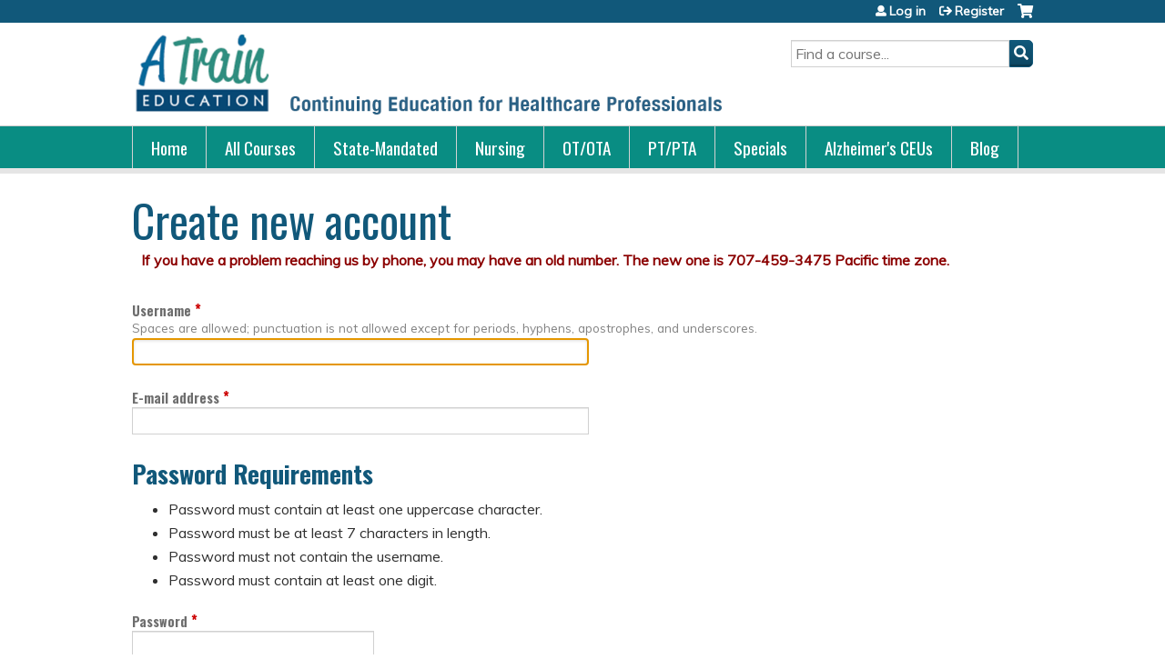

--- FILE ---
content_type: text/html; charset=utf-8
request_url: https://www.atrainceu.com/user/register?destination=node/1311
body_size: 25969
content:
<!DOCTYPE html>
<!--[if IEMobile 7]><html class="iem7"  lang="en" dir="ltr"><![endif]-->
<!--[if lte IE 6]><html class="lt-ie10 lt-ie9 lt-ie8 lt-ie7"  lang="en" dir="ltr"><![endif]-->
<!--[if (IE 7)&(!IEMobile)]><html class="lt-ie10 lt-ie9 lt-ie8"  lang="en" dir="ltr"><![endif]-->
<!--[if IE 8]><html class="lt-ie10 lt-ie9"  lang="en" dir="ltr"><![endif]-->
<!--[if IE 9]><html class="lt-ie10"  lang="en" dir="ltr"><![endif]-->
<!--[if (gte IE 10)|(gt IEMobile 7)]><!--><html  lang="en" dir="ltr" prefix="content: http://purl.org/rss/1.0/modules/content/ dc: http://purl.org/dc/terms/ foaf: http://xmlns.com/foaf/0.1/ og: http://ogp.me/ns# rdfs: http://www.w3.org/2000/01/rdf-schema# sioc: http://rdfs.org/sioc/ns# sioct: http://rdfs.org/sioc/types# skos: http://www.w3.org/2004/02/skos/core# xsd: http://www.w3.org/2001/XMLSchema#"><!--<![endif]-->

<head>
  <!--[if IE]><![endif]-->
<meta charset="utf-8" />
<script src="https://www.google.com/recaptcha/api.js?hl=en" async="async" defer="defer"></script>
<link rel="shortcut icon" href="https://www.atrainceu.com/sites/default/files/favicon.ico" type="image/vnd.microsoft.icon" />
<meta name="generator" content="Drupal 7 (https://www.drupal.org)" />
<link rel="canonical" href="https://www.atrainceu.com/user/register" />
<link rel="shortlink" href="https://www.atrainceu.com/user/register" />
  <title>Create new account | ATrain Education</title>

      <meta name="MobileOptimized" content="width">
    <meta name="HandheldFriendly" content="true">
    <meta name="viewport" content="width=device-width">
  
  <link type="text/css" rel="stylesheet" href="https://www.atrainceu.com/sites/default/files/css/css_kShW4RPmRstZ3SpIC-ZvVGNFVAi0WEMuCnI0ZkYIaFw.css" media="all" />
<link type="text/css" rel="stylesheet" href="https://www.atrainceu.com/sites/default/files/css/css_NXti8f1KG_3PtT4IIc0U3jDor0MbcpVCy5HvGkHBurk.css" media="screen" />
<link type="text/css" rel="stylesheet" href="https://www.atrainceu.com/sites/default/files/css/css__o-3aHDSCijQw0whA1oW8OGcpK77FnVR726PWZYClNc.css" media="all" />
<link type="text/css" rel="stylesheet" href="https://www.atrainceu.com/sites/default/files/css/css_ENac2fNOQgPjDteJH2Ht52IVGj9S9sUGAZ1eW927zqg.css" media="all" />
<link type="text/css" rel="stylesheet" href="https://www.atrainceu.com/sites/default/files/css/css_jENQOQqZCRFGZK__DTefxYiXR2RUf03k1ugj3_Vg7vk.css" media="all" />
<link type="text/css" rel="stylesheet" href="//netdna.bootstrapcdn.com/font-awesome/4.0.3/css/font-awesome.min.css" media="all" />
<link type="text/css" rel="stylesheet" href="https://www.atrainceu.com/sites/default/files/css/css_47IQ2iv7uel39asfF_pL6qeyHbZ2pmLOe23iIh3UN1s.css" media="all" />
<link type="text/css" rel="stylesheet" href="https://www.atrainceu.com/sites/default/files/css/css_bxXpiLBPYIN94CVmi-0nKkweBjiYPPTsH_WorZjL_P8.css" media="all" />
<link type="text/css" rel="stylesheet" href="https://www.atrainceu.com/sites/default/files/css/css_0oyFFrbKIm0udMwbrpq1jIZqsKJCWpBl1g6tMBqwuZQ.css" media="print" />
<link type="text/css" rel="stylesheet" href="//fonts.googleapis.com/css?family=Muli:italic,regular|Oswald:300,700,regular&amp;subset=latin" media="all" />
<link type="text/css" rel="stylesheet" href="https://www.atrainceu.com/sites/default/files/cpn/global.css?t97lfo" media="all" />
  <script src="/sites/all/modules/contrib/jquery_update/replace/jquery/1.12/jquery.min.js?v=1.12.4"></script>
<script>jQuery.migrateMute=true;jQuery.migrateTrace=false;</script>
<script src="/sites/all/modules/contrib/jquery_update/replace/jquery-migrate/1/jquery-migrate.min.js?v=1"></script>
<script src="/misc/jquery-extend-3.4.0.js?v=1.12.4"></script>
<script src="/misc/jquery-html-prefilter-3.5.0-backport.js?v=1.12.4"></script>
<script src="/misc/jquery.once.js?v=1.2"></script>
<script src="/misc/drupal.js?t97lfo"></script>
<script>jQuery.extend(Drupal.settings, {"basePath":"\/","pathPrefix":"","setHasJsCookie":0,"ajaxPageState":{"theme":"ce","theme_token":"qjUL4bcqN2D2LmJjY2ZkH9WSuG_gifU4HuiSwxMzX1Q","jquery_version":"1.12","js":{"sites\/all\/modules\/contrib\/jquery_update\/replace\/jquery\/1.12\/jquery.min.js":1,"sites\/all\/modules\/contrib\/jquery_update\/replace\/jquery-migrate\/1\/jquery-migrate.min.js":1,"misc\/jquery-extend-3.4.0.js":1,"misc\/jquery-html-prefilter-3.5.0-backport.js":1,"misc\/jquery.once.js":1,"misc\/drupal.js":1,"sites\/all\/modules\/contrib\/tipsy\/javascripts\/jquery.tipsy.js":1,"sites\/all\/modules\/contrib\/tipsy\/javascripts\/tipsy.js":1,"sites\/all\/modules\/contrib\/jquery_update\/replace\/ui\/ui\/minified\/jquery.ui.core.min.js":1,"sites\/all\/modules\/contrib\/jquery_update\/replace\/ui\/external\/jquery.cookie.js":1,"sites\/all\/modules\/contrib\/jquery_update\/replace\/ui\/ui\/minified\/jquery.ui.datepicker.min.js":1,"misc\/ui\/jquery.ui.datepicker-1.13.0-backport.js":1,"sites\/all\/modules\/contrib\/date\/date_popup\/jquery.timeentry.pack.js":1,"sites\/all\/libraries\/chosen\/chosen.jquery.min.js":1,"sites\/all\/libraries\/jquery_form\/jquery.form.min.js":1,"misc\/form-single-submit.js":1,"misc\/form.js":1,"misc\/states.js":1,"misc\/ajax.js":1,"sites\/all\/modules\/contrib\/jquery_update\/js\/jquery_update.js":1,"sites\/all\/modules\/custom\/calendar_plus\/js\/jquery.equalheights.js":1,"sites\/all\/modules\/features\/ethosce_admin\/ethosce-admin.js":1,"sites\/all\/modules\/features\/ethosce_bi\/ethosce_bi.js":1,"sites\/all\/modules\/features\/ethosce_site\/ethosce_site.js":1,"sites\/all\/modules\/features\/ethosce_slideshow\/js\/ethosce_slideshow.js":1,"sites\/all\/modules\/custom\/upload_progress\/js\/upload_progress.js":1,"misc\/tabledrag.js":1,"sites\/all\/modules\/contrib\/pdm\/pdm.js":1,"sites\/all\/modules\/features\/ethosce_courses\/js\/vertical_steps.js":1,"misc\/timezone.js":1,"sites\/all\/modules\/contrib\/captcha\/captcha.js":1,"sites\/all\/modules\/contrib\/location\/location_autocomplete.js":1,"sites\/all\/modules\/contrib\/date\/date_popup\/date_popup.js":1,"modules\/user\/user.js":1,"misc\/autocomplete.js":1,"misc\/progress.js":1,"misc\/tableheader.js":1,"sites\/all\/modules\/contrib\/field_group\/field_group.js":1,"misc\/collapse.js":1,"sites\/all\/modules\/contrib\/conditional_fields\/js\/conditional_fields.js":1,"https:\/\/kit.fontawesome.com\/a38c5c05f8.js":1,"sites\/all\/modules\/contrib\/mmenu\/js\/mmenu.js":1,"sites\/all\/libraries\/mmenu\/hammer\/hammer.js":1,"sites\/all\/libraries\/mmenu\/jquery.hammer\/jquery.hammer.js":1,"sites\/all\/libraries\/mmenu\/main\/src\/js\/jquery.mmenu.min.all.js":1,"sites\/all\/modules\/contrib\/chosen\/chosen.js":1,"sites\/all\/themes\/ce\/js\/ce.js":1,"public:\/\/cpn\/global.js":1},"css":{"modules\/system\/system.base.css":1,"modules\/system\/system.menus.css":1,"modules\/system\/system.messages.css":1,"modules\/system\/system.theme.css":1,"sites\/all\/modules\/contrib\/tipsy\/stylesheets\/tipsy.css":1,"misc\/ui\/jquery.ui.core.css":1,"misc\/ui\/jquery.ui.theme.css":1,"misc\/ui\/jquery.ui.datepicker.css":1,"sites\/all\/modules\/contrib\/date\/date_popup\/themes\/jquery.timeentry.css":1,"sites\/all\/libraries\/chosen\/chosen.css":1,"sites\/all\/modules\/contrib\/chosen\/css\/chosen-drupal.css":1,"modules\/book\/book.css":1,"sites\/all\/modules\/contrib\/calendar\/css\/calendar_multiday.css":1,"sites\/all\/modules\/custom\/calendar_plus\/css\/calendar_plus.css":1,"modules\/comment\/comment.css":1,"sites\/all\/modules\/features\/ethosce_admin\/ethosce-admin.css":1,"sites\/all\/modules\/features\/ethosce_bi\/ethosce_bi.css":1,"sites\/all\/modules\/features\/ethosce_warpwire\/ethosce_warpwire.css":1,"modules\/field\/theme\/field.css":1,"modules\/node\/node.css":1,"modules\/poll\/poll.css":1,"sites\/all\/modules\/contrib\/quiz\/quiz.css":1,"sites\/all\/modules\/contrib\/ubercart\/uc_order\/uc_order.css":1,"sites\/all\/modules\/contrib\/ubercart\/uc_product\/uc_product.css":1,"sites\/all\/modules\/contrib\/ubercart\/uc_store\/uc_store.css":1,"modules\/user\/user.css":1,"sites\/all\/modules\/contrib\/views\/css\/views.css":1,"sites\/all\/modules\/contrib\/media\/modules\/media_wysiwyg\/css\/media_wysiwyg.base.css":1,"sites\/all\/modules\/contrib\/ctools\/css\/ctools.css":1,"\/\/netdna.bootstrapcdn.com\/font-awesome\/4.0.3\/css\/font-awesome.min.css":1,"sites\/all\/modules\/contrib\/panels\/css\/panels.css":1,"sites\/all\/modules\/contrib\/pdm\/pdm.css":1,"sites\/all\/modules\/contrib\/views_tooltip\/views_tooltip.css":1,"sites\/all\/modules\/contrib\/location\/location.css":1,"sites\/all\/modules\/contrib\/cck_phone\/cck_phone.css":1,"sites\/all\/modules\/contrib\/date\/date_popup\/themes\/datepicker.1.7.css":1,"sites\/all\/modules\/contrib\/date\/date_api\/date.css":1,"public:\/\/honeypot\/honeypot.css":1,"sites\/all\/modules\/contrib\/navbar_extras\/modules\/navbar_shiny\/css\/navbar_shiny.css":1,"sites\/all\/libraries\/mmenu\/main\/src\/css\/jquery.mmenu.all.css":1,"sites\/all\/libraries\/mmenu\/icomoon\/icomoon.css":1,"sites\/all\/modules\/contrib\/mmenu\/themes\/mm-basic\/styles\/mm-basic.css":1,"sites\/all\/themes\/ethosce_base\/system.menus.css":1,"sites\/all\/themes\/ethosce_base\/css\/normalize.css":1,"sites\/all\/themes\/ethosce_base\/css\/wireframes.css":1,"sites\/all\/themes\/ethosce_base\/css\/layouts\/responsive-sidebars.css":1,"sites\/all\/themes\/ethosce_base\/css\/page-backgrounds.css":1,"sites\/all\/themes\/ethosce_base\/css\/tabs.css":1,"sites\/all\/themes\/ethosce_base\/css\/pages.css":1,"sites\/all\/themes\/ethosce_base\/css\/blocks.css":1,"sites\/all\/themes\/ethosce_base\/css\/navigation.css":1,"sites\/all\/themes\/ethosce_base\/css\/views-styles.css":1,"sites\/all\/themes\/ethosce_base\/css\/nodes.css":1,"sites\/all\/themes\/ethosce_base\/css\/comments.css":1,"sites\/all\/themes\/ethosce_base\/css\/forms.css":1,"sites\/all\/themes\/ethosce_base\/css\/fields.css":1,"sites\/all\/themes\/ethosce_base\/css\/print.css":1,"sites\/all\/themes\/ce\/css\/ce.css":1,"sites\/all\/themes\/ce\/css\/ce-media-queries.css":1,"sites\/all\/themes\/ce\/css\/ce-print.css":1,"\/\/fonts.googleapis.com\/css?family=Muli:italic,regular|Oswald:300,700,regular\u0026subset=latin":1,"cpn_global":1}},"uid":0,"warpwire":{"warpwire_url":"https:\/\/e1fd7b9f1869.warpwire.com\/","warpwire_module_path":"sites\/all\/modules\/custom\/warpwire","warpwire_share_default":1,"warpwire_title_default":1,"warpwire_autoplay_default":0,"warpwire_cc_load_policy_default":0,"warpwire_secure_portal_default":1},"tipsy":{"custom_selectors":[{"selector":".tipsy","options":{"fade":1,"gravity":"w","delayIn":0,"delayOut":0,"trigger":"hover","opacity":"0.8","offset":0,"html":0,"tooltip_content":{"source":"attribute","selector":"title"}}},{"selector":".views-tooltip","options":{"fade":1,"gravity":"autoNS","delayIn":0,"delayOut":0,"trigger":"hover","opacity":"0.8","offset":0,"html":1,"tooltip_content":{"source":"attribute","selector":"tooltip-content"}}}]},"passwordPolicy":{"username":"","trimmedSpaces":"The password has spaces at the beginning or end which are ignored.","allSpaces":"The password is all spaces and will not be saved.","needsMoreVariation":"The password does not include enough variation to be secure.","constraint_uppercase":"Password must contain at least one uppercase character.","constraint_length":"Password must be at least 7 characters in length.","constraint_username":"Password must not contain the username.","constraint_digit":"Password must contain at least one digit."},"datePopup":{"edit-profile-profile-field-custom-dob-und-0-value-datepicker-popup-0":{"func":"datepicker","settings":{"changeMonth":true,"changeYear":true,"autoPopUp":"focus","closeAtTop":false,"speed":"immediate","firstDay":0,"dateFormat":"mm\/dd\/yy","yearRange":"-126:+0","fromTo":false,"syncEndDate":false,"defaultDate":"0y"}},"edit-profile-profile-field-custom-license-fc-und-0-field-custom-license-expiration-und-0-value-datepicker-popup-0":{"func":"datepicker","settings":{"changeMonth":true,"changeYear":true,"autoPopUp":"focus","closeAtTop":false,"speed":"immediate","firstDay":0,"dateFormat":"mm\/dd\/yy","yearRange":"-3:+10","fromTo":false,"syncEndDate":false,"defaultDate":"0y"}},"edit-profile-profile-field-custom-ceb-license-date-und-0-value-datepicker-popup-0":{"func":"datepicker","settings":{"changeMonth":true,"changeYear":true,"autoPopUp":"focus","closeAtTop":false,"speed":"immediate","firstDay":0,"dateFormat":"mm\/dd\/yy","yearRange":"-3:+10","fromTo":false,"syncEndDate":false,"defaultDate":"0y"}}},"mmenu":{"mmenu_left":{"enabled":"1","title":"Left menu","name":"mmenu_left","blocks":[{"module_delta":"ethosce_search|ethosce_search","menu_parameters":{"min_depth":"1"},"title":"\u003Cnone\u003E","collapsed":"0","wrap":"1","module":"ethosce_search","delta":"ethosce_search"},{"module_delta":"system|main-menu","menu_parameters":{"min_depth":"1"},"title":"\u003Cnone\u003E","collapsed":"0","wrap":"1","module":"system","delta":"main-menu"},{"module_delta":"local_tasks_blocks|menu_local_tasks","menu_parameters":{"min_depth":"1"},"title":"\u003Cnone\u003E","collapsed":"0","wrap":"1","module":"local_tasks_blocks","delta":"menu_local_tasks"}],"options":{"classes":"mm-basic","effects":[],"slidingSubmenus":true,"clickOpen":{"open":true,"selector":"#ethosce-mmenu-toggle"},"counters":{"add":true,"update":true},"dragOpen":{"open":true,"pageNode":"body","threshold":100,"maxStartPos":50},"footer":{"add":false,"content":"","title":"Copyright \u00a92017","update":true},"header":{"add":false,"content":"","title":"Site-Install","update":true},"labels":{"collapse":false},"offCanvas":{"enabled":true,"modal":false,"moveBackground":true,"position":"left","zposition":"front"},"searchfield":{"add":false,"addTo":"menu","search":false,"placeholder":"Search","noResults":"No results found.","showLinksOnly":true}},"configurations":{"clone":false,"preventTabbing":false,"panelNodetype":"div, ul, ol","transitionDuration":400,"classNames":{"label":"Label","panel":"Panel","selected":"Selected","buttonbars":{"buttonbar":"anchors"},"counters":{"counter":"Counter"},"fixedElements":{"fixedTop":"FixedTop","fixedBottom":"FixedBottom"},"footer":{"panelFooter":"Footer"},"header":{"panelHeader":"Header","panelNext":"Next","panelPrev":"Prev"},"labels":{"collapsed":"Collapsed"},"toggles":{"toggle":"Toggle","check":"Check"}},"dragOpen":{"width":{"perc":0.8,"min":140,"max":440},"height":{"perc":0.8,"min":140,"max":880}},"offCanvas":{"menuInjectMethod":"prepend","menuWrapperSelector":"body","pageNodetype":"div","pageSelector":"body \u003E div"}},"custom":[],"position":"left"}},"currentPath":"user\/register","currentPathIsAdmin":false,"urlIsAjaxTrusted":{"\/search":true,"\/system\/ajax":true,"\/user\/register?destination=node\/1311":true},"password":{"strengthTitle":"Password quality:","hasWeaknesses":"To make your password stronger:","tooShort":"Make it at least 6 characters","addLowerCase":"Add lowercase letters","addUpperCase":"Add uppercase letters","addNumbers":"Add numbers","addPunctuation":"Add punctuation","sameAsUsername":"Make it different from your username","confirmSuccess":"yes","confirmFailure":"no","weak":"Weak","fair":"Fair","good":"Good","strong":"Strong","confirmTitle":"Passwords match:","username":"","lowStrength":"Bad","mediumStrength":"Good","highStrength":"Good"},"chosen":{"selector":"select:not(\u0027.fivestar-widget select, .widget-type-select, .webform-datepicker select, #uc-cart-checkout-form select,#edit-node-recur select\u0027)","minimum_single":10,"minimum_multiple":5,"minimum_width":150,"options":{"allow_single_deselect":false,"disable_search":false,"disable_search_threshold":10,"search_contains":false,"placeholder_text_multiple":"Choose some options","placeholder_text_single":"Choose an option","no_results_text":"No results match","inherit_select_classes":true}},"ajax":{"edit-profile-profile-field-profile-location-und-0-country":{"callback":"_location_country_ajax_callback","wrapper":"location-dropdown-province-wrapper-profile_profile-field_profile_location-und-0","effect":"fade","event":"change","url":"\/system\/ajax","submit":{"_triggering_element_name":"profile_profile[field_profile_location][und][0][country]"}},"edit-profile-profile-field-custom-license-fc-und-0-remove-button":{"callback":"field_collection_remove_js","effect":"fade","wrapper":"profile-profile-field-custom-license-fc-add-more-wrapper","event":"mousedown","keypress":true,"prevent":"click","url":"\/system\/ajax","submit":{"_triggering_element_name":"profile_profile_field_custom_license_fc_und_0_remove_button","_triggering_element_value":"Remove"}},"edit-profile-profile-field-custom-license-fc-und-add-more":{"callback":"field_add_more_js","wrapper":"profile-profile-field-custom-license-fc-add-more-wrapper","effect":"fade","event":"mousedown","keypress":true,"prevent":"click","url":"\/system\/ajax","submit":{"_triggering_element_name":"profile_profile_field_custom_license_fc_add_more","_triggering_element_value":"Add another"}}},"states":{"#edit-profile-profile-field-custom-dob":{"visible":{"1":[{"[name=\u0022profile_profile[field_custom_nysed][und]\u0022]":[{"checked":true}]},{"[name=\u0022profile_profile[field_custom_nyca][und]\u0022]":[{"checked":true}]},{"[name=\u0022profile_profile[field_custom_child][und]\u0022]":[{"checked":true}]}]}},"#edit-profile-profile-field-custom-ss":{"visible":{"1":[{"[name=\u0022profile_profile[field_custom_child][und]\u0022]":[{"checked":true}]},{"[name=\u0022profile_profile[field_custom_nyca][und]\u0022]":[{"checked":true}]}]}},"#edit-profile-profile-field-custom-profcode":{"visible":{"[name=\u0022profile_profile[field_custom_nysed][und]\u0022]":[{"checked":true}]}},"#edit-profile-profile-field-custom-ceb-license-state":{"visible":{"[name=\u0022profile_profile[field_custom_ceb_toggle][und]\u0022]":[[{"value":1}]]}},"#edit-profile-profile-field-custom-ceb-license-number":{"visible":{"[name=\u0022profile_profile[field_custom_ceb_toggle][und]\u0022]":[[{"value":1}]]}},"#edit-profile-profile-field-custom-ceb-license-date":{"visible":{"[name=\u0022profile_profile[field_custom_ceb_toggle][und]\u0022]":[[{"value":1}]]}},"#edit-profile-profile-field-custom-ceb-profession":{"visible":{"[name=\u0022profile_profile[field_custom_ceb_toggle][und]\u0022]":[{"value":"1"}]}}},"tableDrag":{"field-custom-license-fc-values":{"field_custom_license_fc-delta-order":[{"target":"field_custom_license_fc-delta-order","source":"field_custom_license_fc-delta-order","relationship":"sibling","action":"order","hidden":true,"limit":0}]}}});</script>
<script src="/sites/all/modules/contrib/tipsy/javascripts/jquery.tipsy.js?v=0.1.7"></script>
<script src="/sites/all/modules/contrib/tipsy/javascripts/tipsy.js?v=0.1.7"></script>
<script src="/sites/all/modules/contrib/jquery_update/replace/ui/ui/minified/jquery.ui.core.min.js?v=1.10.2"></script>
<script src="/sites/all/modules/contrib/jquery_update/replace/ui/external/jquery.cookie.js?v=67fb34f6a866c40d0570"></script>
<script src="/sites/all/modules/contrib/jquery_update/replace/ui/ui/minified/jquery.ui.datepicker.min.js?v=1.10.2"></script>
<script src="/misc/ui/jquery.ui.datepicker-1.13.0-backport.js?v=1.10.2"></script>
<script src="/sites/all/modules/contrib/date/date_popup/jquery.timeentry.pack.js?v=1.4.7"></script>
<script src="/sites/all/libraries/chosen/chosen.jquery.min.js?v=1.1.0"></script>
<script src="/sites/all/libraries/jquery_form/jquery.form.min.js?v=3.51.0"></script>
<script src="/misc/form-single-submit.js?v=7.102.1"></script>
<script src="/misc/form.js?v=7.102.1"></script>
<script src="/misc/states.js?v=7.102.1"></script>
<script src="/misc/ajax.js?v=7.102.1"></script>
<script src="/sites/all/modules/contrib/jquery_update/js/jquery_update.js?v=0.0.1"></script>
<script src="/sites/all/modules/custom/calendar_plus/js/jquery.equalheights.js?t97lfo"></script>
<script src="/sites/all/modules/features/ethosce_admin/ethosce-admin.js?t97lfo"></script>
<script src="/sites/all/modules/features/ethosce_bi/ethosce_bi.js?t97lfo"></script>
<script src="/sites/all/modules/features/ethosce_site/ethosce_site.js?t97lfo"></script>
<script src="/sites/all/modules/features/ethosce_slideshow/js/ethosce_slideshow.js?t97lfo"></script>
<script src="/sites/all/modules/custom/upload_progress/js/upload_progress.js?t97lfo"></script>
<script src="/misc/tabledrag.js?t97lfo"></script>
<script src="/sites/all/modules/contrib/pdm/pdm.js?t97lfo"></script>
<script src="/sites/all/modules/features/ethosce_courses/js/vertical_steps.js?t97lfo"></script>
<script src="/misc/timezone.js?t97lfo"></script>
<script src="/sites/all/modules/contrib/captcha/captcha.js?t97lfo"></script>
<script src="/sites/all/modules/contrib/location/location_autocomplete.js?t97lfo"></script>
<script src="/sites/all/modules/contrib/date/date_popup/date_popup.js?t97lfo"></script>
<script src="/modules/user/user.js?t97lfo"></script>
<script src="/misc/autocomplete.js?v=7.102.1"></script>
<script src="/misc/progress.js?v=7.102.1"></script>
<script src="/misc/tableheader.js?t97lfo"></script>
<script src="/sites/all/modules/contrib/field_group/field_group.js?t97lfo"></script>
<script src="/misc/collapse.js?v=7.102.1"></script>
<script src="/sites/all/modules/contrib/conditional_fields/js/conditional_fields.js?v=1.0.0"></script>
<script src="https://kit.fontawesome.com/a38c5c05f8.js"></script>
<script src="/sites/all/modules/contrib/mmenu/js/mmenu.js?t97lfo"></script>
<script src="/sites/all/libraries/mmenu/hammer/hammer.js?t97lfo"></script>
<script src="/sites/all/libraries/mmenu/jquery.hammer/jquery.hammer.js?t97lfo"></script>
<script src="/sites/all/libraries/mmenu/main/src/js/jquery.mmenu.min.all.js?t97lfo"></script>
<script>  /**
   * Evaluates the strength of a user's password.
   *
   * Returns the estimated strength and the relevant output message.
   */
  Drupal.evaluatePasswordStrength = function (value) {
    var strength = 'high';
    var msg = [];
    var translate = Drupal.settings.password;
    // Merge Password Policy translations.
    for (var setting in Drupal.settings.passwordPolicy) {
      translate[setting] = Drupal.settings.passwordPolicy[setting];
    }
    var trimmedSpaces = /^\s+|\s+$/.test(value);
    if (/^\s+$/.test(value)) {
      return {
        strength: 10,
        indicatorText: translate.lowStrength,
        message: translate.allSpaces
      };
    }
    value = value.replace(/^\s+|\s+$/g, '');
    var count = (value.match(/[A-Z]/g) || []).length;
    if (count < 1) {
      strength = 'low';
      msg.push(translate.constraint_uppercase);
    }
    if (!value.length || value.length < 7) {
      strength = 'low';
      msg.push(translate.constraint_length);
    }
    var username = '';
    var usernameInput = jQuery('input.username');
    if (usernameInput.length) {
      username = usernameInput.val();
    }
    else {
      username = Drupal.settings.passwordPolicy.username;
    }
    if (username) {
      var username_lowercase = username.toLowerCase();
      var password_lowercase = value.toLowerCase();
      if (password_lowercase.indexOf(username_lowercase) != -1) {
        strength = 'low';
        msg.push(translate.constraint_username);
      }
    }
    var count = (value.match(/[0-9]/g) || []).length;
    if (count < 1) {
      strength = 'low';
      msg.push(translate.constraint_digit);
    }
    if (msg.length > 0) {
      msg = translate.needsMoreVariation + '<ul><li>' + msg.join('</li><li>') + '</li></ul>';
    }
    else {
      msg = '';
    }
    if (trimmedSpaces) {
      msg = msg.concat(translate.trimmedSpaces);
    }
    var level = '';
    if (strength === 'high') {
      level = 100;
    }
    else {
      level = 10;
    }
    if (strength === 'high') {
      strength = translate.highStrength;
    }
    if (strength === 'medium') {
      strength = translate.mediumStrength;
    }
    if (strength === 'low') {
      strength = translate.lowStrength;
    }
    return {
      strength: level,
      indicatorText: strength,
      message: msg
    };
  }</script>
<script src="/sites/all/modules/contrib/chosen/chosen.js?v=1.1.0"></script>
<script src="/sites/all/themes/ce/js/ce.js?t97lfo"></script>
<script src="/sites/default/files/cpn/global.js?t97lfo"></script>
      <!--[if lt IE 9]>
    <script src="/sites/all/themes/zen/js/html5-respond.js"></script>
    <![endif]-->
  </head>
<body class="html not-front not-logged-in no-sidebars page-user page-user-register section-user title-length-small title-length-18 not-homepage  no-tabs no-course-sidebar no-search-sidebar no-og-context no-uc-cart not-admin-theme user-non-sso" >
  <div id="wrapper">
    <div id="page-wrapper">
              <p id="skip-link">
          <a href="#main-content" class="element-invisible element-focusable">Jump to content</a>
        </p>
                  
<div id="header-wrapper">
  <header id="header">
    <div id="header-inner" class="clearfix">
              <a href="/" title="Home" rel="home" id="logo"><img src="https://www.atrainceu.com/sites/default/files/atrain-logo-with-tagline.png" alt="Home" /></a>
      
              <div id="name-and-slogan">
                      <h1 id="site-name">
              <a href="/" title="Home" rel="home"><span>ATrain Education</span></a>
            </h1>
          
                  </div><!-- /#name-and-slogan -->
            <div id="header-right">
          <div class="header__region region region-header">
    <div id="block-ethosce-search-ethosce-search" class="block block-ethosce-search first odd">

    
  <div class="content">
    <form action="/search" method="post" id="ethosce-search-form" accept-charset="UTF-8"><div><div class="container-inline form-wrapper" id="edit-ethosce-search"><div class="form-item form-type-textfield form-item-text">
  <div class="field-label"><label  class="element-invisible" for="edit-text">Search</label> </div>
 <input placeholder="Find a course..." type="text" id="edit-text" name="text" value="" size="20" maxlength="128" class="form-text" />
</div>
<input type="submit" id="edit-submit--2" name="op" value="Search" class="form-submit" /></div><input type="hidden" name="form_build_id" value="form-DghnHnc9T2bt6Yx5-cS54JtcB6zgrHYPALysl0ZNH8c" />
<input type="hidden" name="form_id" value="ethosce_search_form" />
</div></form>  </div>
</div>
<div id="ethosce-user-links-wrapper" class="clearfix">
  <div id="ethosce-mmenu-toggle">Open menu</div>  <div id="uc-cart-link"><a href="/user/login?destination=node/1311" class="no-items" data-count="0"><span>Cart</span></a></div>  <div id="block-system-user-menu" class="block block-system block-menu even" role="navigation">
    <div class="content">
      <ul class="menu"><li class="menu__item is-leaf first leaf"><a href="/user/login?destination=node/1311" class="menu__link">Log in</a></li>
<li class="menu__item is-leaf is-active-trail last leaf active-trail"><a href="/user/register?destination=node/1311" class="menu__link is-active-trail active-trail active">Register</a></li>
</ul>    </div>
  </div>
  </div>
<div id="block-service-links-service-links-not-node" class="block block-service-links last odd">

    <h3 class="block__title block-title">Bookmark/Search this post</h3>
  
  <div class="content">
    <div class="service-links"><div class="item-list"><ul><li class="first"><a href="https://www.facebook.com/sharer.php?u=https%3A//www.atrainceu.com/user/register&amp;t=Create%20new%20account" title="Share on Facebook" class="service-links-facebook" rel="nofollow" target="_blank"><img typeof="foaf:Image" src="https://www.atrainceu.com/sites/all/themes/ce/css/images/facebook.png" alt="Facebook logo" /> Facebook</a></li>
<li><a href="https://x.com/intent/post?url=https%3A//www.atrainceu.com/user/register&amp;text=Create%20new%20account" title="Share this on X" class="service-links-twitter" rel="nofollow" target="_blank"><img typeof="foaf:Image" src="https://www.atrainceu.com/sites/all/themes/ce/css/images/twitter.png" alt="X logo" /> X</a></li>
<li><a href="https://www.linkedin.com/shareArticle?mini=true&amp;url=https%3A//www.atrainceu.com/user/register&amp;title=Create%20new%20account&amp;summary=&amp;source=ATrain%20Education" title="Publish this post to LinkedIn" class="service-links-linkedin" rel="nofollow" target="_blank"><img typeof="foaf:Image" src="https://www.atrainceu.com/sites/all/themes/ce/css/images/linkedin.png" alt="LinkedIn logo" /> LinkedIn</a></li>
<li class="last"><a href="https://www.atrainceu.com/forward?path=user/register" title="Send to a friend" class="service-links-forward" rel="nofollow" target="_blank"><img typeof="foaf:Image" src="https://www.atrainceu.com/sites/all/themes/ce/css/images/forward.png" alt="Forward logo" /> Forward</a></li>
</ul></div></div>  </div>
</div>
  </div>
      </div>
    </div><!--/#header-inner-->
  </header>

  <div id="navigation-outer">
    <div id="navigation">
      <div id="topnav-inner">
                  <nav id="main-menu">
            <ul class="menu"><li class="menu__item is-leaf first leaf"><a href="/" title="Continuing education, continuing competency, and professional development courses for healthcare professionals." class="menu__link">Home</a></li>
<li class="menu__item is-leaf leaf"><a href="/content/all-ceu-courses-atrain-education" title="List of all continuing education and continuing competency courses available on the ATrain Education website." class="menu__link">All Courses</a></li>
<li class="menu__item is-leaf leaf"><a href="/content/state-mandated-courses-atrain-education" title="State required courses approved or accredited by individual state agencies." class="menu__link">State-Mandated</a></li>
<li class="menu__item is-leaf leaf"><a href="/content/nursing-ceu-courses-atrain-education" title="Accredited/approved CEU courses from ATrain Education for nurses, nurse practitioners, and other nursing professionals throughout the United States," class="menu__link">Nursing</a></li>
<li class="menu__item is-leaf leaf"><a href="/content/occupational-therapy-and-occupational-therapy-assistant-ceu-courses-atrain-education" title="AOTA approved CEU / professional development courses from ATrain Education for Occupational Therapists and Certified Occupational Therapy Assistants." class="menu__link">OT/OTA</a></li>
<li class="menu__item is-leaf leaf"><a href="/content/physical-therapy-ceu-courses-atrain-education" title="Accredited / approved CEU / professional development courses from ATrain Education for physical therapists and physical therapy assistants." class="menu__link">PT/PTA</a></li>
<li class="menu__item is-leaf leaf"><a href="/content/special-offers-atrain-education" title="Special offers and discounts on some of ATrain Education&#039;s favorite CEU courses." class="menu__link">Specials</a></li>
<li class="menu__item is-leaf leaf"><a href="/content/alzheimers-and-dementia-courses-atrain-education" title="Alzheimer&#039;s and Dementia Continuing Education Courses from ATrain Education" class="menu__link">Alzheimer&#039;s CEUs</a></li>
<li class="menu__item is-leaf last leaf"><a href="https://www.atrainceu.com/content/atrain-blog" title="" class="menu__link">Blog</a></li>
</ul>          </nav>
        
      </div><!--/#topnav-inner-->
    </div><!-- /#navigation -->

          <div id="crumbs">
        <div id="crumbs-inner" class="clearfix">
          <div id="breadcrumb-container">
            <h2 class="element-invisible">You are here</h2><div class="breadcrumb"><a href="/">Home</a></div>          </div>
        </div>
      </div>
      </div><!-- /#navigation-outer -->


      <div id="title-container">
      <div id="title-container-inner" class="clearfix">
                                  <h1 class="title" id="page-title">Create new account</h1>
                      </div>
    </div>
  
</div><!--/#header-wrapper-->

<div id="page">
  <div id="main-wrapper">
    <div id="main">
      
            <div id="content" class="column" role="main">
                        <a id="main-content"></a>
                <div id="content-area">
                                        


<form class="user-info-from-cookie" enctype="multipart/form-data" action="/user/register?destination=node/1311" method="post" id="user-register-form" accept-charset="UTF-8"><div><div id="edit-account" class="form-wrapper"><div class="form-item form-type-textfield form-item-name" aria-describedby="edit-name-description">
  <div class="field-label"><label  for="edit-name">Username</label> <span class="form-required" title="This field is required.">*</span></div>
<div class="description" id="edit-name-description">Spaces are allowed; punctuation is not allowed except for periods, hyphens, apostrophes, and underscores.</div>
 <input class="username form-text required" autofocus="autofocus" type="text" id="edit-name" name="name" value="" size="60" maxlength="60" />
</div>
<div class="form-item form-type-textfield form-item-mail" aria-describedby="edit-mail-description">
  <div class="field-label"><label  for="edit-mail">E-mail address</label> <span class="form-required" title="This field is required.">*</span></div>
<div class="description" id="edit-mail-description">A valid e-mail address. All e-mails from the system will be sent to this address. The e-mail address is not made public and will only be used if you wish to receive a new password or wish to receive certain news or notifications by e-mail.</div>
 <input type="text" id="edit-mail" name="mail" value="" size="60" maxlength="254" class="form-text required" />
</div>
<div id="account-pass-restrictions"><div class="item-list"><h3>Password Requirements</h3><ul><li class="first">Password must contain at least one uppercase character.</li>
<li>Password must be at least 7 characters in length.</li>
<li>Password must not contain the username.</li>
<li class="last">Password must contain at least one digit.</li>
</ul></div></div><div class="form-item form-type-password-confirm form-item-pass" aria-describedby="edit-pass-description">
<div class="description" id="edit-pass-description">Provide a password for the new account in both fields.</div>
 <div class="form-item form-type-password form-item-pass-pass1">
  <div class="field-label"><label  for="edit-pass-pass1">Password</label> <span class="form-required" title="This field is required.">*</span></div>
 <input class="password-field form-text required" type="password" id="edit-pass-pass1" name="pass[pass1]" size="25" maxlength="128" />
</div>
<div class="form-item form-type-password form-item-pass-pass2">
  <div class="field-label"><label  for="edit-pass-pass2">Confirm password</label> <span class="form-required" title="This field is required.">*</span></div>
 <input class="password-confirm form-text required" type="password" id="edit-pass-pass2" name="pass[pass2]" size="25" maxlength="128" />
</div>

</div>
</div><fieldset class="form-wrapper" id="edit-profile-profile"><legend><span class="fieldset-legend">Profile</span></legend><div class="fieldset-wrapper"><div class="field-type-text field-name-field-preferred-pronouns field-widget-text-textfield form-wrapper" id="edit-profile-profile-field-preferred-pronouns"><div id="profile-profile-field-preferred-pronouns-add-more-wrapper"><div class="form-item form-type-textfield form-item-profile-profile-field-preferred-pronouns-und-0-value" aria-describedby="edit-profile-profile-field-preferred-pronouns-und-0-value-description">
  <div class="field-label"><label  for="edit-profile-profile-field-preferred-pronouns-und-0-value">Preferred pronouns</label> </div>
<div class="description" id="edit-profile-profile-field-preferred-pronouns-und-0-value-description"><p>Enter your pronouns as you would like others to refer to you. For example: she/her/hers, he/him/his, they/them/theirs, etc. You may skip this field if you prefer to not answer.</p></div>
 <input class="text-full form-text" type="text" id="edit-profile-profile-field-preferred-pronouns-und-0-value" name="profile_profile[field_preferred_pronouns][und][0][value]" value="" size="60" maxlength="255" />
</div>
</div></div><div class="field-type-list-text field-name-field-name-prefix field-widget-options-select form-wrapper" id="edit-profile-profile-field-name-prefix"><div class="form-item form-type-select form-item-profile-profile-field-name-prefix-und">
  <div class="field-label"><label  for="edit-profile-profile-field-name-prefix-und">Prefix</label> </div>
 <select id="edit-profile-profile-field-name-prefix-und" name="profile_profile[field_name_prefix][und]" class="form-select"><option value="_none">- None -</option><option value="Dr.">Dr.</option><option value="Miss">Miss</option><option value="Mr.">Mr.</option><option value="Mrs.">Mrs.</option><option value="Ms.">Ms.</option><option value="Mx.">Mx.</option><option value="Prof.">Prof.</option></select>
</div>
</div><div class="field-type-text field-name-field-first-name field-widget-text-textfield form-wrapper" id="edit-profile-profile-field-first-name"><div id="profile-profile-field-first-name-add-more-wrapper"><div class="form-item form-type-textfield form-item-profile-profile-field-first-name-und-0-value">
  <div class="field-label"><label  for="edit-profile-profile-field-first-name-und-0-value">First name</label> <span class="form-required" title="This field is required.">*</span></div>
 <input class="text-full form-text required" type="text" id="edit-profile-profile-field-first-name-und-0-value" name="profile_profile[field_first_name][und][0][value]" value="" size="60" maxlength="255" />
</div>
</div></div><div class="field-type-text field-name-field-middle-name field-widget-text-textfield form-wrapper" id="edit-profile-profile-field-middle-name"><div id="profile-profile-field-middle-name-add-more-wrapper"><div class="form-item form-type-textfield form-item-profile-profile-field-middle-name-und-0-value">
  <div class="field-label"><label  for="edit-profile-profile-field-middle-name-und-0-value">Middle name</label> </div>
 <input class="text-full form-text" type="text" id="edit-profile-profile-field-middle-name-und-0-value" name="profile_profile[field_middle_name][und][0][value]" value="" size="60" maxlength="255" />
</div>
</div></div><div class="field-type-text field-name-field-last-name field-widget-text-textfield form-wrapper" id="edit-profile-profile-field-last-name"><div id="profile-profile-field-last-name-add-more-wrapper"><div class="form-item form-type-textfield form-item-profile-profile-field-last-name-und-0-value">
  <div class="field-label"><label  for="edit-profile-profile-field-last-name-und-0-value">Last name</label> <span class="form-required" title="This field is required.">*</span></div>
 <input class="text-full form-text required" type="text" id="edit-profile-profile-field-last-name-und-0-value" name="profile_profile[field_last_name][und][0][value]" value="" size="60" maxlength="255" />
</div>
</div></div><div class="field-type-location field-name-field-profile-location field-widget-location form-wrapper" id="edit-profile-profile-field-profile-location"><div id="profile-profile-field-profile-location-add-more-wrapper"><fieldset class="location form-wrapper required" id="edit-profile-profile-field-profile-location-und-0"><legend><span class="fieldset-legend">Location</span></legend><div class="fieldset-wrapper"><div class="form-item form-type-textfield form-item-profile-profile-field-profile-location-und-0-street">
  <div class="field-label"><label  for="edit-profile-profile-field-profile-location-und-0-street">Street</label> <span class="form-required" title="This field is required.">*</span></div>
 <input type="text" id="edit-profile-profile-field-profile-location-und-0-street" name="profile_profile[field_profile_location][und][0][street]" value="" size="64" maxlength="255" class="form-text required" />
</div>
<div class="form-item form-type-textfield form-item-profile-profile-field-profile-location-und-0-additional">
  <div class="field-label"><label  for="edit-profile-profile-field-profile-location-und-0-additional">Additional</label> </div>
 <input type="text" id="edit-profile-profile-field-profile-location-und-0-additional" name="profile_profile[field_profile_location][und][0][additional]" value="" size="64" maxlength="255" class="form-text" />
</div>
<div class="form-item form-type-textfield form-item-profile-profile-field-profile-location-und-0-city">
  <div class="field-label"><label  for="edit-profile-profile-field-profile-location-und-0-city">City</label> <span class="form-required" title="This field is required.">*</span></div>
 <input type="text" id="edit-profile-profile-field-profile-location-und-0-city" name="profile_profile[field_profile_location][und][0][city]" value="" size="64" maxlength="255" class="form-text required form-autocomplete" /><input type="hidden" id="edit-profile-profile-field-profile-location-und-0-city-autocomplete" value="https://www.atrainceu.com/index.php?q=location/city/autocomplete/us" disabled="disabled" class="autocomplete" />
</div>
<div class="form-item form-type-select form-item-profile-profile-field-profile-location-und-0-country">
  <div class="field-label"><label  for="edit-profile-profile-field-profile-location-und-0-country">Country</label> <span class="form-required" title="This field is required.">*</span></div>
 <select class="location_auto_country form-select required" id="edit-profile-profile-field-profile-location-und-0-country" name="profile_profile[field_profile_location][und][0][country]"><option value="">Select</option><option value="xx">NOT LISTED</option><option value="af">Afghanistan</option><option value="ax">Aland Islands</option><option value="al">Albania</option><option value="dz">Algeria</option><option value="as">American Samoa</option><option value="ad">Andorra</option><option value="ao">Angola</option><option value="ai">Anguilla</option><option value="aq">Antarctica</option><option value="ag">Antigua and Barbuda</option><option value="ar">Argentina</option><option value="am">Armenia</option><option value="aw">Aruba</option><option value="au">Australia</option><option value="at">Austria</option><option value="az">Azerbaijan</option><option value="bs">Bahamas</option><option value="bh">Bahrain</option><option value="bd">Bangladesh</option><option value="bb">Barbados</option><option value="by">Belarus</option><option value="be">Belgium</option><option value="bz">Belize</option><option value="bj">Benin</option><option value="bm">Bermuda</option><option value="bt">Bhutan</option><option value="bo">Bolivia</option><option value="ba">Bosnia and Herzegovina</option><option value="bw">Botswana</option><option value="bv">Bouvet Island</option><option value="br">Brazil</option><option value="io">British Indian Ocean Territory</option><option value="vg">British Virgin Islands</option><option value="bn">Brunei</option><option value="bg">Bulgaria</option><option value="bf">Burkina Faso</option><option value="bi">Burundi</option><option value="kh">Cambodia</option><option value="cm">Cameroon</option><option value="ca">Canada</option><option value="cv">Cape Verde</option><option value="bq">Caribbean Netherlands</option><option value="ky">Cayman Islands</option><option value="cf">Central African Republic</option><option value="td">Chad</option><option value="cl">Chile</option><option value="cn">China</option><option value="cx">Christmas Island</option><option value="cc">Cocos (Keeling) Islands</option><option value="co">Colombia</option><option value="km">Comoros</option><option value="cg">Congo (Brazzaville)</option><option value="cd">Congo (Kinshasa)</option><option value="ck">Cook Islands</option><option value="cr">Costa Rica</option><option value="hr">Croatia</option><option value="cu">Cuba</option><option value="cw">Curaçao</option><option value="cy">Cyprus</option><option value="cz">Czech Republic</option><option value="dk">Denmark</option><option value="dj">Djibouti</option><option value="dm">Dominica</option><option value="do">Dominican Republic</option><option value="ec">Ecuador</option><option value="eg">Egypt</option><option value="sv">El Salvador</option><option value="gq">Equatorial Guinea</option><option value="er">Eritrea</option><option value="ee">Estonia</option><option value="et">Ethiopia</option><option value="fk">Falkland Islands</option><option value="fo">Faroe Islands</option><option value="fj">Fiji</option><option value="fi">Finland</option><option value="fr">France</option><option value="gf">French Guiana</option><option value="pf">French Polynesia</option><option value="tf">French Southern Territories</option><option value="ga">Gabon</option><option value="gm">Gambia</option><option value="ge">Georgia</option><option value="de">Germany</option><option value="gh">Ghana</option><option value="gi">Gibraltar</option><option value="gr">Greece</option><option value="gl">Greenland</option><option value="gd">Grenada</option><option value="gp">Guadeloupe</option><option value="gu">Guam</option><option value="gt">Guatemala</option><option value="gg">Guernsey</option><option value="gn">Guinea</option><option value="gw">Guinea-Bissau</option><option value="gy">Guyana</option><option value="ht">Haiti</option><option value="hm">Heard Island and McDonald Islands</option><option value="hn">Honduras</option><option value="hk">Hong Kong S.A.R., China</option><option value="hu">Hungary</option><option value="is">Iceland</option><option value="in">India</option><option value="id">Indonesia</option><option value="ir">Iran</option><option value="iq">Iraq</option><option value="ie">Ireland</option><option value="im">Isle of Man</option><option value="il">Israel</option><option value="it">Italy</option><option value="ci">Ivory Coast</option><option value="jm">Jamaica</option><option value="jp">Japan</option><option value="je">Jersey</option><option value="jo">Jordan</option><option value="kz">Kazakhstan</option><option value="ke">Kenya</option><option value="ki">Kiribati</option><option value="kw">Kuwait</option><option value="kg">Kyrgyzstan</option><option value="la">Laos</option><option value="lv">Latvia</option><option value="lb">Lebanon</option><option value="ls">Lesotho</option><option value="lr">Liberia</option><option value="ly">Libya</option><option value="li">Liechtenstein</option><option value="lt">Lithuania</option><option value="lu">Luxembourg</option><option value="mo">Macao S.A.R., China</option><option value="mk">Macedonia</option><option value="mg">Madagascar</option><option value="mw">Malawi</option><option value="my">Malaysia</option><option value="mv">Maldives</option><option value="ml">Mali</option><option value="mt">Malta</option><option value="mh">Marshall Islands</option><option value="mq">Martinique</option><option value="mr">Mauritania</option><option value="mu">Mauritius</option><option value="yt">Mayotte</option><option value="mx">Mexico</option><option value="fm">Micronesia</option><option value="md">Moldova</option><option value="mc">Monaco</option><option value="mn">Mongolia</option><option value="me">Montenegro</option><option value="ms">Montserrat</option><option value="ma">Morocco</option><option value="mz">Mozambique</option><option value="mm">Myanmar</option><option value="na">Namibia</option><option value="nr">Nauru</option><option value="np">Nepal</option><option value="nl">Netherlands</option><option value="an">Netherlands Antilles</option><option value="nc">New Caledonia</option><option value="nz">New Zealand</option><option value="ni">Nicaragua</option><option value="ne">Niger</option><option value="ng">Nigeria</option><option value="nu">Niue</option><option value="nf">Norfolk Island</option><option value="mp">Northern Mariana Islands</option><option value="kp">North Korea</option><option value="no">Norway</option><option value="om">Oman</option><option value="pk">Pakistan</option><option value="pw">Palau</option><option value="ps">Palestinian Territory</option><option value="pa">Panama</option><option value="pg">Papua New Guinea</option><option value="py">Paraguay</option><option value="pe">Peru</option><option value="ph">Philippines</option><option value="pn">Pitcairn</option><option value="pl">Poland</option><option value="pt">Portugal</option><option value="pr">Puerto Rico</option><option value="qa">Qatar</option><option value="re">Reunion</option><option value="ro">Romania</option><option value="ru">Russia</option><option value="rw">Rwanda</option><option value="bl">Saint Barthélemy</option><option value="sh">Saint Helena</option><option value="kn">Saint Kitts and Nevis</option><option value="lc">Saint Lucia</option><option value="mf">Saint Martin (French part)</option><option value="pm">Saint Pierre and Miquelon</option><option value="vc">Saint Vincent and the Grenadines</option><option value="ws">Samoa</option><option value="sm">San Marino</option><option value="st">Sao Tome and Principe</option><option value="sa">Saudi Arabia</option><option value="sn">Senegal</option><option value="rs">Serbia</option><option value="sc">Seychelles</option><option value="sl">Sierra Leone</option><option value="sg">Singapore</option><option value="sx">Sint Maarten</option><option value="sk">Slovakia</option><option value="si">Slovenia</option><option value="sb">Solomon Islands</option><option value="so">Somalia</option><option value="za">South Africa</option><option value="gs">South Georgia and the South Sandwich Islands</option><option value="kr">South Korea</option><option value="ss">South Sudan</option><option value="es">Spain</option><option value="lk">Sri Lanka</option><option value="sd">Sudan</option><option value="sr">Suriname</option><option value="sj">Svalbard and Jan Mayen</option><option value="sz">Swaziland</option><option value="se">Sweden</option><option value="ch">Switzerland</option><option value="sy">Syria</option><option value="tw">Taiwan</option><option value="tj">Tajikistan</option><option value="tz">Tanzania</option><option value="th">Thailand</option><option value="tl">Timor-Leste</option><option value="tg">Togo</option><option value="tk">Tokelau</option><option value="to">Tonga</option><option value="tt">Trinidad and Tobago</option><option value="tn">Tunisia</option><option value="tr">Turkey</option><option value="tm">Turkmenistan</option><option value="tc">Turks and Caicos Islands</option><option value="tv">Tuvalu</option><option value="vi">U.S. Virgin Islands</option><option value="ug">Uganda</option><option value="ua">Ukraine</option><option value="ae">United Arab Emirates</option><option value="gb">United Kingdom</option><option value="us" selected="selected">United States</option><option value="um">United States Minor Outlying Islands</option><option value="uy">Uruguay</option><option value="uz">Uzbekistan</option><option value="vu">Vanuatu</option><option value="va">Vatican</option><option value="ve">Venezuela</option><option value="vn">Vietnam</option><option value="wf">Wallis and Futuna</option><option value="eh">Western Sahara</option><option value="ye">Yemen</option><option value="zm">Zambia</option><option value="zw">Zimbabwe</option></select>
</div>
<div id="location-dropdown-province-wrapper-profile_profile-field_profile_location-und-0"><div class="form-item form-type-select form-item-profile-profile-field-profile-location-und-0-province">
  <div class="field-label"><label  for="edit-profile-profile-field-profile-location-und-0-province">State/Province</label> <span class="form-required" title="This field is required.">*</span></div>
 <select class="location_dropdown_province form-select required" id="edit-profile-profile-field-profile-location-und-0-province" name="profile_profile[field_profile_location][und][0][province]"><option value="" selected="selected">Select</option><option value="xx">NOT LISTED</option><option value="AL">Alabama</option><option value="AK">Alaska</option><option value="AZ">Arizona</option><option value="AR">Arkansas</option><option value="CA">California</option><option value="CO">Colorado</option><option value="CT">Connecticut</option><option value="DE">Delaware</option><option value="DC">District Of Columbia</option><option value="FL">Florida</option><option value="GA">Georgia</option><option value="HI">Hawaii</option><option value="ID">Idaho</option><option value="IL">Illinois</option><option value="IN">Indiana</option><option value="IA">Iowa</option><option value="KS">Kansas</option><option value="KY">Kentucky</option><option value="LA">Louisiana</option><option value="ME">Maine</option><option value="MD">Maryland</option><option value="MA">Massachusetts</option><option value="MI">Michigan</option><option value="MN">Minnesota</option><option value="MS">Mississippi</option><option value="MO">Missouri</option><option value="MT">Montana</option><option value="NE">Nebraska</option><option value="NV">Nevada</option><option value="NH">New Hampshire</option><option value="NJ">New Jersey</option><option value="NM">New Mexico</option><option value="NY">New York</option><option value="NC">North Carolina</option><option value="ND">North Dakota</option><option value="OH">Ohio</option><option value="OK">Oklahoma</option><option value="OR">Oregon</option><option value="PA">Pennsylvania</option><option value="RI">Rhode Island</option><option value="SC">South Carolina</option><option value="SD">South Dakota</option><option value="TN">Tennessee</option><option value="TX">Texas</option><option value="UT">Utah</option><option value="VT">Vermont</option><option value="VA">Virginia</option><option value="WA">Washington</option><option value="WV">West Virginia</option><option value="WI">Wisconsin</option><option value="WY">Wyoming</option><option value="AS">American Samoa</option><option value="FM">Federated States of Micronesia</option><option value="GU">Guam</option><option value="MH">Marshall Islands</option><option value="MP">Northern Mariana Islands</option><option value="PW">Palau</option><option value="PR">Puerto Rico</option><option value="VI">Virgin Islands</option><option value="AA">Armed Forces Americas</option><option value="AE">Armed Forces Europe</option><option value="AP">Armed Forces Pacific</option></select>
</div>
</div><div class="form-item form-type-textfield form-item-profile-profile-field-profile-location-und-0-postal-code">
  <div class="field-label"><label  for="edit-profile-profile-field-profile-location-und-0-postal-code">Postal code</label> <span class="form-required" title="This field is required.">*</span></div>
 <input type="text" id="edit-profile-profile-field-profile-location-und-0-postal-code" name="profile_profile[field_profile_location][und][0][postal_code]" value="" size="16" maxlength="16" class="form-text required" />
</div>
</div></fieldset>
</div></div><div class="field-type-phone-number field-name-field-custom-phone field-widget-phone-number form-wrapper" id="edit-profile-profile-field-custom-phone"><div id="profile-profile-field-custom-phone-add-more-wrapper"><div class="form-item form-type-phone-number form-item-profile-profile-field-custom-phone-und-0">
  <div class="field-label"><label  for="edit-profile-profile-field-custom-phone-und-0">Phone Number</label> <span class="form-required" title="This field is required.">*</span></div>
 <div class="form-phone-number"><div class="form-item form-type-textfield form-item-profile-profile-field-custom-phone-und-0-number">
  <div class="field-label"><label  class="element-invisible" for="edit-profile-profile-field-custom-phone-und-0-number">Phone Number</label> <span class="form-required" title="This field is required.">*</span></div>
 <input class="phone-number form-text required" type="text" id="edit-profile-profile-field-custom-phone-und-0-number" name="profile_profile[field_custom_phone][und][0][number]" value="" size="15" maxlength="15" />
</div>
<div class="form-item form-type-select form-item-profile-profile-field-custom-phone-und-0-country-codes">
 <select class="country-code form-select" id="edit-profile-profile-field-custom-phone-und-0-country-codes" name="profile_profile[field_custom_phone][und][0][country_codes]"><option value="af">Afghanistan (+93)</option><option value="al">Albania (+355)</option><option value="dz">Algeria (+213)</option><option value="as">American Samoa (+1)</option><option value="ad">Andorra (+376)</option><option value="ao">Angola (+244)</option><option value="ai">Anguilla (+1)</option><option value="ag">Antigua and Barbuda (+1)</option><option value="ar">Argentina (+54)</option><option value="am">Armenia (+374)</option><option value="aw">Aruba (+297)</option><option value="au">Australia (+61)</option><option value="at">Austria (+43)</option><option value="az">Azerbaijan (+994)</option><option value="bs">Bahamas, The (+1)</option><option value="bh">Bahrain (+973)</option><option value="bd">Bangladesh (+880)</option><option value="bb">Barbados (+1)</option><option value="by">Belarus (+375)</option><option value="be">Belgium (+32)</option><option value="bz">Belize (+501)</option><option value="bj">Benin (+229)</option><option value="bm">Bermuda (+1)</option><option value="bt">Bhutan (+975)</option><option value="bo">Bolivia (+591)</option><option value="ba">Bosnia and Herzegovina (+387)</option><option value="bw">Botswana (+267)</option><option value="br">Brazil (+55)</option><option value="io">British Indian Ocean Territory (+246)</option><option value="vg">British Virgin Islands (+1)</option><option value="bn">Brunei (+673)</option><option value="bg">Bulgaria (+359)</option><option value="bf">Burkina Faso (+226)</option><option value="bi">Burundi (+257)</option><option value="kh">Cambodia (+855)</option><option value="cm">Cameroon (+237)</option><option value="ca">Canada (+1)</option><option value="cv">Cape Verde (+238)</option><option value="ky">Cayman Islands (+1)</option><option value="cf">Central African Republic (+236)</option><option value="td">Chad (+235)</option><option value="cl">Chile (+56)</option><option value="cn">China (+86)</option><option value="cx">Christmas Island (+61)</option><option value="cc">Cocos-Keeling Islands (+61)</option><option value="co">Colombia (+57)</option><option value="km">Comoros (+269)</option><option value="cd">Congo, Democratic Republic of (+243)</option><option value="cg">Congo, Republic of the (+242)</option><option value="ck">Cook Islands (+682)</option><option value="cr">Costa Rica (+506)</option><option value="hr">Croatia (+385)</option><option value="cu">Cuba (+53)</option><option value="cy">Cyprus (+357)</option><option value="cz">Czech Republic (+420)</option><option value="dk">Denmark (+45)</option><option value="dj">Djibouti (+253)</option><option value="dm">Dominica (+1)</option><option value="do">Dominican Republic (+1)</option><option value="tp">East Timor (+670)</option><option value="ec">Ecuador (+593)</option><option value="eg">Egypt (+20)</option><option value="sv">El Salvador (+503)</option><option value="gq">Equatorial Guinea (+240)</option><option value="er">Eritrea (+291)</option><option value="ee">Estonia (+372)</option><option value="et">Ethiopia (+251)</option><option value="fk">Falkland Islands (+500)</option><option value="fo">Faroe Islands (+298)</option><option value="fj">Fiji (+679)</option><option value="fi">Finland (+358)</option><option value="fr">France (+33)</option><option value="gf">French Guiana (+594)</option><option value="pf">French Polynesia (+689)</option><option value="ga">Gabon (+241)</option><option value="gm">Gambia, The (+220)</option><option value="ge">Georgia (+995)</option><option value="de">Germany (+49)</option><option value="gh">Ghana (+233)</option><option value="gi">Gibraltar (+350)</option><option value="gr">Greece (+30)</option><option value="gl">Greenland (+299)</option><option value="gd">Grenada (+1)</option><option value="gp">Guadeloupe (+590)</option><option value="gu">Guam (+1)</option><option value="gt">Guatemala (+502)</option><option value="gn">Guinea (+224)</option><option value="gw">Guinea-Bissau (+245)</option><option value="gy">Guyana (+592)</option><option value="ht">Haiti (+509)</option><option value="hn">Honduras (+504)</option><option value="hk">Hong Kong (+852)</option><option value="hu">Hungary (+36)</option><option value="is">Iceland (+354)</option><option value="in">India (+91)</option><option value="id">Indonesia (+62)</option><option value="ir">Iran (+98)</option><option value="iq">Iraq (+964)</option><option value="ie">Ireland (+353)</option><option value="il">Israel (+972)</option><option value="it">Italy (+39)</option><option value="ci">Ivory Coast (+225)</option><option value="jm">Jamaica (+1)</option><option value="jp">Japan (+81)</option><option value="jo">Jordan (+962)</option><option value="kz">Kazakhstan (+7)</option><option value="ke">Kenya (+254)</option><option value="ki">Kiribati (+686)</option><option value="kw">Kuwait (+965)</option><option value="kg">Kyrgyzstan (+996)</option><option value="la">Laos (+856)</option><option value="lv">Latvia (+371)</option><option value="lb">Lebanon (+961)</option><option value="ls">Lesotho (+266)</option><option value="lr">Liberia (+231)</option><option value="ly">Libya (+218)</option><option value="li">Liechtenstein (+423)</option><option value="lt">Lithuania (+370)</option><option value="lu">Luxembourg (+352)</option><option value="mo">Macau (+853)</option><option value="mk">Macedonia (+389)</option><option value="mg">Madagascar (+261)</option><option value="mw">Malawi (+265)</option><option value="my">Malaysia (+60)</option><option value="mv">Maldives (+960)</option><option value="ml">Mali (+223)</option><option value="mt">Malta (+356)</option><option value="mh">Marshall Islands (+692)</option><option value="mq">Martinique (+596)</option><option value="mr">Mauritania (+222)</option><option value="mu">Mauritius (+230)</option><option value="yt">Mayotte (+269)</option><option value="mx">Mexico (+52)</option><option value="fm">Micronesia, Federated States of (+691)</option><option value="md">Moldova (+373)</option><option value="mc">Monaco (+377)</option><option value="mn">Mongolia (+976)</option><option value="me">Montenegro (+382)</option><option value="ms">Montserrat (+1)</option><option value="ma">Morocco (+212)</option><option value="mz">Mozambique (+258)</option><option value="mm">Myanmar (+95)</option><option value="na">Namibia (+264)</option><option value="nr">Nauru (+674)</option><option value="np">Nepal (+977)</option><option value="nl">Netherlands (+31)</option><option value="an">Netherlands Antilles (+599)</option><option value="nc">New Caledonia (+687)</option><option value="nz">New Zealand (+64)</option><option value="ni">Nicaragua (+505)</option><option value="ne">Niger (+227)</option><option value="ng">Nigeria (+234)</option><option value="nu">Niue (+683)</option><option value="nf">Norfolk Island (+672)</option><option value="kp">North Korea (+850)</option><option value="mp">Northern Mariana Islands (+1)</option><option value="no">Norway (+47)</option><option value="om">Oman (+968)</option><option value="pk">Pakistan (+92)</option><option value="pw">Palau (+680)</option><option value="ps">Palestine (+970)</option><option value="pa">Panama (+507)</option><option value="pg">Papua New Guinea (+675)</option><option value="py">Paraguay (+595)</option><option value="pe">Peru (+51)</option><option value="ph">Philippines (+63)</option><option value="pl">Poland (+48)</option><option value="pt">Portugal (+351)</option><option value="pr">Puerto Rico (+1)</option><option value="qa">Qatar (+974)</option><option value="ro">Romania (+40)</option><option value="ru">Russia (+7)</option><option value="rw">Rwanda (+250)</option><option value="sh">Saint Helena (+290)</option><option value="kn">Saint Kitts and Nevis (+1)</option><option value="lc">Saint Lucia (+1)</option><option value="pm">Saint Pierre and Miquelon (+508)</option><option value="vc">Saint Vincent and the Grenadines (+1)</option><option value="ws">Samoa (+1)</option><option value="sm">San Marino (+378)</option><option value="st">Sao Tome and Principe (+239)</option><option value="sa">Saudi Arabia (+966)</option><option value="sn">Senegal (+221)</option><option value="rs">Serbia (+381)</option><option value="sc">Seychelles (+248)</option><option value="sl">Sierra Leone (+232)</option><option value="sg">Singapore (+65)</option><option value="sk">Slovakia (+421)</option><option value="si">Slovenia (+386)</option><option value="sb">Solomon Islands (+677)</option><option value="so">Somalia (+252)</option><option value="za">South Africa (+27)</option><option value="kr">South Korea (+82)</option><option value="ss">South Sudan (+211)</option><option value="es">Spain (+34)</option><option value="lk">Sri Lanka (+94)</option><option value="sd">Sudan (+249)</option><option value="sr">Suriname (+597)</option><option value="sz">Swaziland (+268)</option><option value="se">Sweden (+46)</option><option value="ch">Switzerland (+41)</option><option value="sy">Syria (+963)</option><option value="tw">Taiwan (+886)</option><option value="tj">Tajikistan (+992)</option><option value="tz">Tanzania (+255)</option><option value="th">Thailand (+66)</option><option value="tg">Togo (+228)</option><option value="tk">Tokelau (+690)</option><option value="to">Tonga (+676)</option><option value="tt">Trinidad and Tobago (+1)</option><option value="tn">Tunisia (+216)</option><option value="tr">Turkey (+90)</option><option value="tm">Turkmenistan (+993)</option><option value="tc">Turks and Caicos Islands (+1)</option><option value="tv">Tuvalu (+688)</option><option value="vi">US Virgin Islands (+1)</option><option value="ug">Uganda (+256)</option><option value="ua">Ukraine (+380)</option><option value="ae">United Arab Emirates (+971)</option><option value="gb">United Kingdom (+44)</option><option value="us" selected="selected">United States (+1)</option><option value="uy">Uruguay (+598)</option><option value="uz">Uzbekistan (+998)</option><option value="vu">Vanuatu (+678)</option><option value="va">Vatican City (+39)</option><option value="ve">Venezuela (+58)</option><option value="vn">Vietnam (+84)</option><option value="wf">Wallis and Futuna (+681)</option><option value="ye">Yemen (+967)</option><option value="zm">Zambia (+260)</option><option value="zw">Zimbabwe (+263)</option></select>
</div>
</div>
</div>
</div></div><div class="field-type-taxonomy-term-reference field-name-field-custom-learner-type field-widget-options-select form-wrapper" id="edit-profile-profile-field-custom-learner-type"><div class="form-item form-type-select form-item-profile-profile-field-custom-learner-type-und" aria-describedby="edit-profile-profile-field-custom-learner-type-und-description">
  <div class="field-label"><label  for="edit-profile-profile-field-custom-learner-type-und">Learner Type</label> <span class="form-required" title="This field is required.">*</span></div>
<div class="description" id="edit-profile-profile-field-custom-learner-type-und-description"><p>Select the one Learner Type that most closely describes you.</p></div>
 <select id="edit-profile-profile-field-custom-learner-type-und" name="profile_profile[field_custom_learner_type][und]" class="form-select required"><option value="_none">- Select a value -</option><option value="169">CNA / HHA</option><option value="34">Nursing</option><option value="149">NY Teacher / Paraprofessional</option><option value="36">Occupational Therapy</option><option value="35">Physical Therapy</option><option value="38">Other</option></select>
</div>
</div><div class="field-type-text field-name-field-custom-credentials field-widget-text-textfield form-wrapper" id="edit-profile-profile-field-custom-credentials"><div id="profile-profile-field-custom-credentials-add-more-wrapper"><div class="form-item form-type-textfield form-item-profile-profile-field-custom-credentials-und-0-value" aria-describedby="edit-profile-profile-field-custom-credentials-und-0-value-description">
  <div class="field-label"><label  for="edit-profile-profile-field-custom-credentials-und-0-value">Credentials</label> </div>
<div class="description" id="edit-profile-profile-field-custom-credentials-und-0-value-description"><p>Enter your degree/credential abbreviation as it should appear on your certificates. Blank values are acceptable.</p></div>
 <input class="text-full form-text" type="text" id="edit-profile-profile-field-custom-credentials-und-0-value" name="profile_profile[field_custom_credentials][und][0][value]" value="" size="60" maxlength="255" />
</div>
</div></div><div class="field-type-email field-name-field-custom-email field-widget-email-textfield form-wrapper" id="edit-profile-profile-field-custom-email"><div id="profile-profile-field-custom-email-add-more-wrapper"><div class="text-full-wrapper"><div class="form-item form-type-textfield form-item-profile-profile-field-custom-email-und-0-email">
  <div class="field-label"><label  for="edit-profile-profile-field-custom-email-und-0-email">Enter alternate email address (optional)</label> </div>
 <input type="text" id="edit-profile-profile-field-custom-email-und-0-email" name="profile_profile[field_custom_email][und][0][email]" value="" size="60" maxlength="128" class="form-text" />
</div>
</div></div></div><div class="field-type-markup field-name-field-custom-state-instructions field-widget-markup form-wrapper" id="edit-profile-profile-field-custom-state-instructions"><div id="profile-profile-field-custom-state-instructions-add-more-wrapper"><p>State Reporting Requirements</p></div></div><div class="field-type-list-boolean field-name-field-custom-child field-widget-options-onoff form-wrapper" id="edit-profile-profile-field-custom-child"><div class="form-item form-type-checkbox form-item-profile-profile-field-custom-child-und">
 <input type="checkbox" id="edit-profile-profile-field-custom-child-und" name="profile_profile[field_custom_child][und]" value="1" class="form-checkbox" />  <div class="field-label"><label  class="option" for="edit-profile-profile-field-custom-child-und">I would like my PA Child Abuse course completion reported to my Pennsylvania PALS account.</label> </div>

</div>
</div><div class="field-type-list-boolean field-name-field-custom-nyca field-widget-options-onoff form-wrapper" id="edit-profile-profile-field-custom-nyca"><div class="form-item form-type-checkbox form-item-profile-profile-field-custom-nyca-und">
 <input type="checkbox" id="edit-profile-profile-field-custom-nyca-und" name="profile_profile[field_custom_nyca][und]" value="1" class="form-checkbox" />  <div class="field-label"><label  class="option" for="edit-profile-profile-field-custom-nyca-und">I am a teacher or teaching paraprofessional and would like my NY Child Abuse course completion reported to my NY TEACH account.</label> </div>

</div>
</div><div class="field-type-list-boolean field-name-field-custom-nysed field-widget-options-onoff form-wrapper" id="edit-profile-profile-field-custom-nysed"><div class="form-item form-type-checkbox form-item-profile-profile-field-custom-nysed-und">
 <input type="checkbox" id="edit-profile-profile-field-custom-nysed-und" name="profile_profile[field_custom_nysed][und]" value="1" class="form-checkbox" />  <div class="field-label"><label  class="option" for="edit-profile-profile-field-custom-nysed-und">I would like my NY Child Abuse and/or NY Infection Control course completion(s) reported to NYS Office of the Professions.</label> </div>

</div>
</div><div class="field-type-date field-name-field-custom-dob field-widget-date-popup form-wrapper" id="edit-profile-profile-field-custom-dob"><div id="profile-profile-field-custom-dob-add-more-wrapper"><fieldset class="date-combo form-wrapper"><legend><span class="fieldset-legend">Date of Birth <span class="form-required" title="This field is required.">*</span></span></legend><div class="fieldset-wrapper"><div class="fieldset-description"><p>Example: 06/14/1992</p></div><div  class="date-no-float container-inline-date"><div class="form-item form-type-date-popup form-item-profile-profile-field-custom-dob-und-0-value">
 <div id="edit-profile-profile-field-custom-dob-und-0-value"  class="date-padding"><div class="form-item form-type-textfield form-item-profile-profile-field-custom-dob-und-0-value-date" aria-describedby="edit-profile-profile-field-custom-dob-und-0-value-datepicker-popup-0-description">
  <div class="field-label"><label  for="edit-profile-profile-field-custom-dob-und-0-value-datepicker-popup-0">Date</label> <span class="form-required" title="This field is required.">*</span></div>
<div class="description" id="edit-profile-profile-field-custom-dob-und-0-value-datepicker-popup-0-description"> E.g., 01/26/2026</div>
 <input class="date-clear form-text required" autocomplete="off" type="text" id="edit-profile-profile-field-custom-dob-und-0-value-datepicker-popup-0" name="profile_profile[field_custom_dob][und][0][value][date]" value="" size="20" maxlength="30" />
</div>
</div>
</div>
</div></div></fieldset>
</div></div><div class="field-type-text field-name-field-custom-ss field-widget-text-textfield form-wrapper" id="edit-profile-profile-field-custom-ss"><div id="profile-profile-field-custom-ss-add-more-wrapper"><div class="form-item form-type-textfield form-item-profile-profile-field-custom-ss-und-0-value" aria-describedby="edit-profile-profile-field-custom-ss-und-0-value-description">
  <div class="field-label"><label  for="edit-profile-profile-field-custom-ss-und-0-value">What are the last 5 digits of your Social Security Number?</label> <span class="form-required" title="This field is required.">*</span></div>
<div class="description" id="edit-profile-profile-field-custom-ss-und-0-value-description"><p>Use "00000" if no Social Security Number is available.</p></div>
 <input class="text-full form-text required" type="text" id="edit-profile-profile-field-custom-ss-und-0-value" name="profile_profile[field_custom_ss][und][0][value]" value="" size="5" maxlength="255" />
</div>
</div></div><div class="field-type-taxonomy-term-reference field-name-field-custom-profcode field-widget-options-select form-wrapper" id="edit-profile-profile-field-custom-profcode"><div class="form-item form-type-select form-item-profile-profile-field-custom-profcode-und">
  <div class="field-label"><label  for="edit-profile-profile-field-custom-profcode-und">Select your Profession Code</label> <span class="form-required" title="This field is required.">*</span></div>
 <select id="edit-profile-profile-field-custom-profcode-und" name="profile_profile[field_custom_profcode][und]" class="form-select required"><option value="_none">- Select a value -</option><option value="150">05-MHP Creative Arts Therapist</option><option value="151">06-MHP Marriage and Family Therapist</option><option value="152">10-LPN</option><option value="153">18-MHP Mental Health Counselors</option><option value="154">22-RN (also Nurse Practitioners)</option><option value="155">23-Physician Assistant</option><option value="156">24-Specialist Assistant</option><option value="157">50-Dentist</option><option value="158">51-Dental Hygienist</option><option value="159">56-Optometry</option><option value="160">60-Medicine</option><option value="161">65-Podiatry</option><option value="170">67-Athletic Training</option><option value="162">68-Psychology</option><option value="163">70-Chiropractic</option><option value="164">71-Licensed Behavior Analyst</option><option value="165">72-Licensed Master Social Worker</option><option value="166">73-Licensed Clinical Social Worker</option><option value="167">78-Certified Behavior Analyst Assistant</option><option value="168">79-Restricted Dental Faculty</option></select>
</div>
</div><div class="field-type-list-boolean field-name-field-custom-ceb-toggle field-widget-options-buttons form-wrapper" id="edit-profile-profile-field-custom-ceb-toggle"><div class="form-item form-type-radios form-item-profile-profile-field-custom-ceb-toggle-und" aria-describedby="edit-profile-profile-field-custom-ceb-toggle-und-description">
  <div class="field-label"><label  for="edit-profile-profile-field-custom-ceb-toggle-und">I am licensed in one or more of the following states and I would like my credits reported to CE Broker</label> <span class="form-required" title="This field is required.">*</span></div>
<div class="description" id="edit-profile-profile-field-custom-ceb-toggle-und-description"><p>Alabama, Arkansas, DC, Florida, Georgia, Kentucky, Louisiana, Mississippi, New Mexico, South Carolina, Tennessee, and West Virginia</p></div>
 <div id="edit-profile-profile-field-custom-ceb-toggle-und" class="form-radios"><div class="form-item form-type-radio form-item-profile-profile-field-custom-ceb-toggle-und">
 <input type="radio" id="edit-profile-profile-field-custom-ceb-toggle-und-0" name="profile_profile[field_custom_ceb_toggle][und]" value="0" class="form-radio" />  <div class="field-label"><label  class="option" for="edit-profile-profile-field-custom-ceb-toggle-und-0">No</label> </div>

</div>
<div class="form-item form-type-radio form-item-profile-profile-field-custom-ceb-toggle-und">
 <input type="radio" id="edit-profile-profile-field-custom-ceb-toggle-und-1" name="profile_profile[field_custom_ceb_toggle][und]" value="1" class="form-radio" />  <div class="field-label"><label  class="option" for="edit-profile-profile-field-custom-ceb-toggle-und-1">Yes</label> </div>

</div>
</div>
</div>
</div><div class="field-type-list-text field-name-field-custom-ceb-license-state field-widget-options-select form-wrapper" id="edit-profile-profile-field-custom-ceb-license-state"><div class="form-item form-type-select form-item-profile-profile-field-custom-ceb-license-state-und">
  <div class="field-label"><label  for="edit-profile-profile-field-custom-ceb-license-state-und">License State</label> <span class="form-required" title="This field is required.">*</span></div>
 <select id="edit-profile-profile-field-custom-ceb-license-state-und" name="profile_profile[field_custom_ceb_license_state][und]" class="form-select required"><option value="_none">- Select a value -</option><option value="AL">Alabama</option><option value="AR">Arkansas</option><option value="DC">District of Columbia</option><option value="FL">Florida</option><option value="GA">Georgia</option><option value="KY">Kentucky</option><option value="LA">Louisiana</option><option value="MS">Mississippi</option><option value="NM">New Mexico</option><option value="SC">South Carolina</option><option value="TN">Tennessee</option><option value="WV">West Virginia</option></select>
</div>
</div><div class="field-type-text field-name-field-custom-ceb-license-number field-widget-text-textfield form-wrapper" id="edit-profile-profile-field-custom-ceb-license-number"><div id="profile-profile-field-custom-ceb-license-number-add-more-wrapper"><div class="form-item form-type-textfield form-item-profile-profile-field-custom-ceb-license-number-und-0-value" aria-describedby="edit-profile-profile-field-custom-ceb-license-number-und-0-value-description">
  <div class="field-label"><label  for="edit-profile-profile-field-custom-ceb-license-number-und-0-value">License Number</label> <span class="form-required" title="This field is required.">*</span></div>
<div class="description" id="edit-profile-profile-field-custom-ceb-license-number-und-0-value-description"><p>Enter numbers only.</p></div>
 <input class="text-full form-text required" type="text" id="edit-profile-profile-field-custom-ceb-license-number-und-0-value" name="profile_profile[field_custom_ceb_license_number][und][0][value]" value="" size="60" maxlength="255" />
</div>
</div></div><div class="field-type-datetime field-name-field-custom-ceb-license-date field-widget-date-popup form-wrapper" id="edit-profile-profile-field-custom-ceb-license-date"><div id="profile-profile-field-custom-ceb-license-date-add-more-wrapper"><div class="form-item form-type-date-combo form-item-profile-profile-field-custom-ceb-license-date-und-0">
 <div class="date-form-element-content"><div  class="date-no-float container-inline-date"><div class="form-item form-type-date-popup form-item-profile-profile-field-custom-ceb-license-date-und-0-value">
 <div id="edit-profile-profile-field-custom-ceb-license-date-und-0-value"  class="date-padding"><div class="form-item form-type-textfield form-item-profile-profile-field-custom-ceb-license-date-und-0-value-date" aria-describedby="edit-profile-profile-field-custom-ceb-license-date-und-0-value-datepicker-popup-0-description">
  <div class="field-label"><label  for="edit-profile-profile-field-custom-ceb-license-date-und-0-value-datepicker-popup-0">License Expiration Date</label> </div>
<div class="description" id="edit-profile-profile-field-custom-ceb-license-date-und-0-value-datepicker-popup-0-description"> E.g., 01/26/2026</div>
 <input class="date-clear form-text" autocomplete="off" type="text" id="edit-profile-profile-field-custom-ceb-license-date-und-0-value-datepicker-popup-0" name="profile_profile[field_custom_ceb_license_date][und][0][value][date]" value="" size="20" maxlength="30" />
</div>
</div>
</div>
</div></div>
</div>
</div></div><div class="field-type-list-text field-name-field-custom-ceb-profession field-widget-options-select form-wrapper" id="edit-profile-profile-field-custom-ceb-profession"><div class="form-item form-type-select form-item-profile-profile-field-custom-ceb-profession-und">
  <div class="field-label"><label  for="edit-profile-profile-field-custom-ceb-profession-und">Profession</label> <span class="form-required" title="This field is required.">*</span></div>
 <select id="edit-profile-profile-field-custom-ceb-profession-und" name="profile_profile[field_custom_ceb_profession][und]" class="form-select required"><option value="_none">- Select a value -</option><option value="ACN">ACN: Medical Doctors – Area Clinical Need</option><option value="AI">AI: Audiologist Assistant</option><option value="AL">AL: Athletic Trainer</option><option value="AS">AS: Hearing Aid Specialist</option><option value="ANT">ANT: Advanced Registered Nurse Practitioner Temporary</option><option value="AP">AP: Acupuncturist</option><option value="ARNP">ARNP: Advanced Registered Nurse Practitioner</option><option value="AY">AY: Audiologist</option><option value="AZ">AZ: Provisional Audiologist</option><option value="BMO">BMO: Basic Machine Operator</option><option value="CH">CH: Chiropractic Physician</option><option value="CI">CI: Certified Chiropractic Physicians’ Assistant</option><option value="CNA">CNA: Certified Nursing Assistants</option><option value="CNS">CNS: Clinical Nurse Specialist</option><option value="CRT">CRT: Certified Radiology Technician</option><option value="DH">DH: Dental Hygienist</option><option value="DI">DI: Clinical Laboratory Director</option><option value="DN">DN: Dentist</option><option value="DO">DO: Regular Licensed Optician</option><option value="DRP">DRP: Diagnostic Radiological Physicist</option><option value="EMT">EMT: Emergency Medical Technician</option><option value="EO">EO: Electrologist</option><option value="LL">LL: Medical Doctors – Limited License</option><option value="LPY">LPY: Limited License Psychologist</option><option value="PAT">PAT: Physician Assistants Temporary</option><option value="LPN">LPN: Licensed Practical Nurse District of Columbia</option><option value="MA">MA: Massage Therapist</option><option value="ME">ME: Medical Doctors</option><option value="MFC">MFC: Medical Doctor Medical Faculty Certificate</option><option value="MH">MH: Licensed Mental Health Counselor</option><option value="MHP">MHP: Medical Health Physicist</option><option value="MNP">MNP: Medical Nuclear Radiological Physicist</option><option value="MT">MT: Licensed Marriage and Family Therapist</option><option value="MW">MW: Midwife</option><option value="NC">NC: Nutrition Counselor</option><option value="ND">ND: Dietician/Nutritionist</option><option value="NH">NH: Nursing Home Administrator</option><option value="NP">NP: Nuclear Pharmacist</option><option value="OFA">OFA: Orthotic Fitter Assistant</option><option value="OP">OP: Optometrist</option><option value="OPC">OPC: Certified Optometrist</option><option value="ORF">ORF: Orthotic Fitter</option><option value="ORT">ORT: Orthotist</option><option value="OS">OS: Osteopathic Physician</option><option value="OT"> OT: Occupational Therapist</option><option value="OTA">OTA: Occupational Therapy Assistant</option><option value="PA">PA: Physician Assistants</option><option value="PED">PED: Pedorthist</option><option value="PHC">PHC: Medical Doctors – Public Health Certificate</option><option value="PHDI">PHDI: Publich Health Director</option><option value="PHSU">PHSU: Publich Health Supervisor</option><option value="PHTN">PHTN: Public Health Technologist</option><option value="PMD">PMD: Paramedic</option><option value="PN">PN: Licensed Practical Nurse</option><option value="PO">PO: Podiatric Physician</option><option value="POR">POR: Orthotist &amp; Prothetist (dual)</option><option value="PPC">PPC: Medical Doctors – Public Psychiatry Certificate</option><option value="PRO">PRO: Prothetist</option><option value="PS">PS: Pharmacist</option><option value="PT">PT: Physical Therapy</option><option value="PTA">PTA: Physical Therapy Assistant</option><option value="PU">PU: Consultants Pharmacist</option><option value="PXA">PXA: Certified Podiatric X-Ray Limited</option><option value="PY">PY: Psychologist</option><option value="RN">RN: Registered Nurse</option><option value="RNP">RNP: Registered Nurse Practitioner</option><option value="RT">RT: Registered Respiratory Therapist (RRT)</option><option value="RPT">RPT: Pharmacy Technician</option><option value="SA">SA: Speech Language Pathologist</option><option value="SI">SI: Speech Language Pathologist Assistant</option><option value="SS">SS: School Psychologist</option><option value="SU">SU: Clinical Laboratory Supervisor</option><option value="TC">TC: Clinical Laboratory Technician</option><option value="TN">TN: Clinical Laboratory Technologist</option><option value="SW">SW: Licensed Clinical Social Worker</option><option value="SZ">SZ: Provisional Speech Language Pathologist</option><option value="TRP">TRP: Therapeutic Radiological Physicist</option><option value="TUN">TUN: Respiratory Care Practitioner, Non-Critical Care</option><option value="TUC">TUC: Respiratory Care Practitioner, Critical Care</option><option value="TT">TT: Certified Respiratory Care Therapist (CRT)</option><option value="VFC">VFC: Visiting Faculty Certificate</option><option value="PG">PG: Professional Guardian</option></select>
</div>
</div><div class="field-type-list-boolean field-name-field-custom-ceb-licenses-toggle field-widget-options-buttons form-wrapper" id="edit-profile-profile-field-custom-ceb-licenses-toggle"><div class="form-item form-type-radios form-item-profile-profile-field-custom-ceb-licenses-toggle-und">
  <div class="field-label"><label  for="edit-profile-profile-field-custom-ceb-licenses-toggle-und">I would like to add additional licenses</label> <span class="form-required" title="This field is required.">*</span></div>
 <div id="edit-profile-profile-field-custom-ceb-licenses-toggle-und" class="form-radios"><div class="form-item form-type-radio form-item-profile-profile-field-custom-ceb-licenses-toggle-und">
 <input type="radio" id="edit-profile-profile-field-custom-ceb-licenses-toggle-und-0" name="profile_profile[field_custom_ceb_licenses_toggle][und]" value="0" class="form-radio" />  <div class="field-label"><label  class="option" for="edit-profile-profile-field-custom-ceb-licenses-toggle-und-0">No</label> </div>

</div>
<div class="form-item form-type-radio form-item-profile-profile-field-custom-ceb-licenses-toggle-und">
 <input type="radio" id="edit-profile-profile-field-custom-ceb-licenses-toggle-und-1" name="profile_profile[field_custom_ceb_licenses_toggle][und]" value="1" class="form-radio" />  <div class="field-label"><label  class="option" for="edit-profile-profile-field-custom-ceb-licenses-toggle-und-1">Yes</label> </div>

</div>
</div>
</div>
</div><div class="field-type-field-collection field-name-field-custom-license-fc field-widget-field-collection-embed form-wrapper" id="edit-profile-profile-field-custom-license-fc"><div id="profile-profile-field-custom-license-fc-add-more-wrapper"><div class="form-item"><table id="field-custom-license-fc-values" class="field-multiple-table sticky-enabled">
 <thead><tr><th colspan="2" class="field-label"><label>Licenses </label></th><th>Order</th> </tr></thead>
<tbody>
 <tr class="draggable odd"><td class="field-multiple-drag"></td><td><div class="field-type-list-text field-name-field-custom-license-location field-widget-options-select form-wrapper" id="edit-profile-profile-field-custom-license-fc-und-0-field-custom-license-location"><div class="form-item form-type-select form-item-profile-profile-field-custom-license-fc-und-0-field-custom-license-location-und">
  <div class="field-label"><label  for="edit-profile-profile-field-custom-license-fc-und-0-field-custom-license-location-und">State</label> </div>
 <select id="edit-profile-profile-field-custom-license-fc-und-0-field-custom-license-location-und" name="profile_profile[field_custom_license_fc][und][0][field_custom_license_location][und]" class="form-select"><option value="_none">- None -</option><option value="AL">Alabama</option><option value="AK">Alaska</option><option value="AZ">Arizona</option><option value="AR">Arkansas</option><option value="CA">California</option><option value="CO">Colorado</option><option value="CT">Connecticut</option><option value="DE">Delaware</option><option value="DC">District Of Columbia</option><option value="FL">Florida</option><option value="GA">Georgia</option><option value="HI">Hawaii</option><option value="ID">Idaho</option><option value="IL">Illinois</option><option value="IN">Indiana</option><option value="IA">Iowa</option><option value="KS">Kansas</option><option value="KY">Kentucky</option><option value="LA">Louisiana</option><option value="ME">Maine</option><option value="MD">Maryland</option><option value="MA">Massachusetts</option><option value="MI">Michigan</option><option value="MN">Minnesota</option><option value="MS">Mississippi</option><option value="MO">Missouri</option><option value="MT">Montana</option><option value="NE">Nebraska</option><option value="NV">Nevada</option><option value="NH">New Hampshire</option><option value="NJ">New Jersey</option><option value="NM">New Mexico</option><option value="NY">New York</option><option value="NC">North Carolina</option><option value="ND">North Dakota</option><option value="OH">Ohio</option><option value="OK">Oklahoma</option><option value="OR">Oregon</option><option value="PA">Pennsylvania</option><option value="RI">Rhode Island</option><option value="SC">South Carolina</option><option value="SD">South Dakota</option><option value="TN">Tennessee</option><option value="TX">Texas</option><option value="UT">Utah</option><option value="VT">Vermont</option><option value="VA">Virginia</option><option value="WA">Washington</option><option value="WV">West Virginia</option><option value="WI">Wisconsin</option><option value="WY">Wyoming</option><option value="AS">American Samoa</option><option value="FM">Federated States of Micronesia</option><option value="GU">Guam</option><option value="MH">Marshall Islands</option><option value="MP">Northern Mariana Islands</option><option value="PW">Palau</option><option value="PR">Puerto Rico</option><option value="VI">Virgin Islands</option><option value="AA">Armed Forces Americas</option><option value="AE">Armed Forces Europe</option><option value="AP">Armed Forces Pacific</option></select>
</div>
</div><div class="field-type-text field-name-field-custom-license-number field-widget-text-textfield form-wrapper" id="edit-profile-profile-field-custom-license-fc-und-0-field-custom-license-number"><div id="profile-profile-field-custom-license-fc-und-0-field-custom-license-number-add-more-wrapper"><div class="form-item form-type-textfield form-item-profile-profile-field-custom-license-fc-und-0-field-custom-license-number-und-0-value" aria-describedby="edit-profile-profile-field-custom-license-fc-und-0-field-custom-license-number-und-0-value-description">
  <div class="field-label"><label  for="edit-profile-profile-field-custom-license-fc-und-0-field-custom-license-number-und-0-value">License or Certificate Number</label> </div>
<div class="description" id="edit-profile-profile-field-custom-license-fc-und-0-field-custom-license-number-und-0-value-description"><p>Include prefix with no space and no leading zeros.</p></div>
 <input class="text-full form-text" type="text" id="edit-profile-profile-field-custom-license-fc-und-0-field-custom-license-number-und-0-value" name="profile_profile[field_custom_license_fc][und][0][field_custom_license_number][und][0][value]" value="" size="60" maxlength="255" />
</div>
</div></div><div class="field-type-list-text field-name-field-custom-profession field-widget-options-select form-wrapper" id="edit-profile-profile-field-custom-license-fc-und-0-field-custom-profession"><div class="form-item form-type-select form-item-profile-profile-field-custom-license-fc-und-0-field-custom-profession-und">
  <div class="field-label"><label  for="edit-profile-profile-field-custom-license-fc-und-0-field-custom-profession-und">Profession</label> </div>
 <select id="edit-profile-profile-field-custom-license-fc-und-0-field-custom-profession-und" name="profile_profile[field_custom_license_fc][und][0][field_custom_profession][und]" class="form-select"><option value="_none">- None -</option><option value="ACN">ACN: Medical Doctors – Area Clinical Need</option><option value="AI">AI: Audiologist Assistant</option><option value="AL">AL: Athletic Trainer</option><option value="AS">AS: Hearing Aid Specialist</option><option value="ANT">ANT: Advanced Registered Nurse Practitioner Temporary</option><option value="AP">AP: Acupuncturist</option><option value="ARNP">ARNP: Advanced Registered Nurse Practitioner</option><option value="AY">AY: Audiologist</option><option value="AZ">AZ: Provisional Audiologist</option><option value="BMO">BMO: Basic Machine Operator</option><option value="CH">CH: Chiropractic Physician</option><option value="CI">CI: Certified Chiropractic Physicians’ Assistant</option><option value="CNA">CNA: Certified Nursing Assistants</option><option value="CNS">CNS: Clinical Nurse Specialist</option><option value="CRT">CRT: Certified Radiology Technician</option><option value="DH">DH: Dental Hygienist</option><option value="DI">DI: Clinical Laboratory Director</option><option value="DN">DN: Dentist</option><option value="DO">DO: Regular Licensed Optician</option><option value="DRP">DRP: Diagnostic Radiological Physicist</option><option value="EMT">EMT: Emergency Medical Technician</option><option value="EO">EO: Electrologist</option><option value="LL">LL: Medical Doctors – Limited License</option><option value="LPY">LPY: Limited License Psychologist</option><option value="PAT">PAT: Physician Assistants Temporary</option><option value="LPN">LPN: Licensed Practical Nurse District of Columbia</option><option value="MA">MA: Massage Therapist</option><option value="ME">ME: Medical Doctors</option><option value="MFC">MFC: Medical Doctor Medical Faculty Certificate</option><option value="MH">MH: Licensed Mental Health Counselor</option><option value="MHP">MHP: Medical Health Physicist</option><option value="MNP">MNP: Medical Nuclear Radiological Physicist</option><option value="MT">MT: Licensed Marriage and Family Therapist</option><option value="MW">MW: Midwife</option><option value="NC">NC: Nutrition Counselor</option><option value="ND">ND: Dietician/Nutritionist</option><option value="NH">NH: Nursing Home Administrator</option><option value="NP">NP: Nuclear Pharmacist</option><option value="OFA">OFA: Orthotic Fitter Assistant</option><option value="OP">OP: Optometrist</option><option value="OPC">OPC: Certified Optometrist</option><option value="ORF">ORF: Orthotic Fitter</option><option value="ORT">ORT: Orthotist</option><option value="OS">OS: Osteopathic Physician</option><option value="OT"> OT: Occupational Therapist</option><option value="OTA">OTA: Occupational Therapy Assistant</option><option value="PA">PA: Physician Assistants</option><option value="PED">PED: Pedorthist</option><option value="PHC">PHC: Medical Doctors – Public Health Certificate</option><option value="PHDI">PHDI: Publich Health Director</option><option value="PHSU">PHSU: Publich Health Supervisor</option><option value="PHTN">PHTN: Public Health Technologist</option><option value="PMD">PMD: Paramedic</option><option value="PN">PN: Licensed Practical Nurse</option><option value="PO">PO: Podiatric Physician</option><option value="POR">POR: Orthotist &amp; Prothetist (dual)</option><option value="PPC">PPC: Medical Doctors – Public Psychiatry Certificate</option><option value="PRO">PRO: Prothetist</option><option value="PS">PS: Pharmacist</option><option value="PT">PT: Physical Therapy</option><option value="PTA">PTA: Physical Therapy Assistant</option><option value="PU">PU: Consultants Pharmacist</option><option value="PXA">PXA: Certified Podiatric X-Ray Limited</option><option value="PY">PY: Psychologist</option><option value="RN">RN: Registered Nurse</option><option value="RNP">RNP: Registered Nurse Practitioner</option><option value="RT">RT: Registered Respiratory Therapist (RRT)</option><option value="RPT">RPT: Pharmacy Technician</option><option value="SA">SA: Speech Language Pathologist</option><option value="SI">SI: Speech Language Pathologist Assistant</option><option value="SS">SS: School Psychologist</option><option value="SU">SU: Clinical Laboratory Supervisor</option><option value="TC">TC: Clinical Laboratory Technician</option><option value="TN">TN: Clinical Laboratory Technologist</option><option value="SW">SW: Licensed Clinical Social Worker</option><option value="SZ">SZ: Provisional Speech Language Pathologist</option><option value="TRP">TRP: Therapeutic Radiological Physicist</option><option value="TUN">TUN: Respiratory Care Practitioner, Non-Critical Care</option><option value="TUC">TUC: Respiratory Care Practitioner, Critical Care</option><option value="TT">TT: Certified Respiratory Care Therapist (CRT)</option><option value="VFC">VFC: Visiting Faculty Certificate</option><option value="PG">PG: Professional Guardian</option></select>
</div>
</div><div class="field-type-date field-name-field-custom-license-expiration field-widget-date-popup form-wrapper" id="edit-profile-profile-field-custom-license-fc-und-0-field-custom-license-expiration"><div id="profile-profile-field-custom-license-fc-und-0-field-custom-license-expiration-add-more-wrapper"><div class="form-item form-type-date-combo form-item-profile-profile-field-custom-license-fc-und-0-field-custom-license-expiration-und-0">
 <div class="date-form-element-content"><div  class="date-no-float container-inline-date"><div class="form-item form-type-date-popup form-item-profile-profile-field-custom-license-fc-und-0-field-custom-license-expiration-und-0-value">
 <div id="edit-profile-profile-field-custom-license-fc-und-0-field-custom-license-expiration-und-0-value"  class="date-padding"><div class="form-item form-type-textfield form-item-profile-profile-field-custom-license-fc-und-0-field-custom-license-expiration-und-0-value-date" aria-describedby="edit-profile-profile-field-custom-license-fc-und-0-field-custom-license-expiration-und-0-value-datepicker-popup-0-description">
  <div class="field-label"><label  for="edit-profile-profile-field-custom-license-fc-und-0-field-custom-license-expiration-und-0-value-datepicker-popup-0">License or Certification Expiration date</label> </div>
<div class="description" id="edit-profile-profile-field-custom-license-fc-und-0-field-custom-license-expiration-und-0-value-datepicker-popup-0-description"> E.g., 01/26/2026</div>
 <input class="date-clear form-text" autocomplete="off" type="text" id="edit-profile-profile-field-custom-license-fc-und-0-field-custom-license-expiration-und-0-value-datepicker-popup-0" name="profile_profile[field_custom_license_fc][und][0][field_custom_license_expiration][und][0][value][date]" value="" size="20" maxlength="30" />
</div>
</div>
</div>
</div></div>
</div>
</div></div><input class="remove-button form-submit" type="submit" id="edit-profile-profile-field-custom-license-fc-und-0-remove-button" name="profile_profile_field_custom_license_fc_und_0_remove_button" value="Remove" /></td><td class="delta-order"><div class="form-item form-type-select form-item-profile-profile-field-custom-license-fc-und-0--weight">
  <div class="field-label"><label  class="element-invisible" for="edit-profile-profile-field-custom-license-fc-und-0-weight">Weight for row 1</label> </div>
 <select class="field_custom_license_fc-delta-order form-select" id="edit-profile-profile-field-custom-license-fc-und-0-weight" name="profile_profile[field_custom_license_fc][und][0][_weight]"><option value="0" selected="selected">0</option></select>
</div>
</td> </tr>
</tbody>
</table>
<div class="clearfix"><input class="field-add-more-submit form-submit" type="submit" id="edit-profile-profile-field-custom-license-fc-und-add-more" name="profile_profile_field_custom_license_fc_add_more" value="Add another" /></div></div></div></div></div></fieldset>
<input type="hidden" name="form_build_id" value="form-0LIjsyGbNj4IFDyoAnr50LMYK1HsnnNXCR_NuZw0RqY" />
<input type="hidden" name="form_id" value="user_register_form" />
<input type="hidden" name="honeypot_time" value="1769461399|p8iN51OCZDExt5Tf8xPqFVNCCLL4ixzrgdaZmS9FLas" />
<fieldset class="collapsible form-wrapper" id="edit-timezone"><legend><span class="fieldset-legend">Locale settings</span></legend><div class="fieldset-wrapper"><div class="form-item form-type-select form-item-timezone" aria-describedby="edit-timezone-2-description">
  <div class="field-label"><label  for="edit-timezone--2">Time zone</label> </div>
<div class="description" id="edit-timezone-2-description">Select the desired local time and time zone. Dates and times throughout this site will be displayed using this time zone.</div>
 <select class="timezone-detect form-select" id="edit-timezone--2" name="timezone"><option value="Africa/Abidjan">Africa/Abidjan: Monday, January 26, 2026 - 9:03pm +0000</option><option value="Africa/Accra">Africa/Accra: Monday, January 26, 2026 - 9:03pm +0000</option><option value="Africa/Addis_Ababa">Africa/Addis Ababa: Tuesday, January 27, 2026 - 12:03am +0300</option><option value="Africa/Algiers">Africa/Algiers: Monday, January 26, 2026 - 10:03pm +0100</option><option value="Africa/Asmara">Africa/Asmara: Tuesday, January 27, 2026 - 12:03am +0300</option><option value="Africa/Bamako">Africa/Bamako: Monday, January 26, 2026 - 9:03pm +0000</option><option value="Africa/Bangui">Africa/Bangui: Monday, January 26, 2026 - 10:03pm +0100</option><option value="Africa/Banjul">Africa/Banjul: Monday, January 26, 2026 - 9:03pm +0000</option><option value="Africa/Bissau">Africa/Bissau: Monday, January 26, 2026 - 9:03pm +0000</option><option value="Africa/Blantyre">Africa/Blantyre: Monday, January 26, 2026 - 11:03pm +0200</option><option value="Africa/Brazzaville">Africa/Brazzaville: Monday, January 26, 2026 - 10:03pm +0100</option><option value="Africa/Bujumbura">Africa/Bujumbura: Monday, January 26, 2026 - 11:03pm +0200</option><option value="Africa/Cairo">Africa/Cairo: Monday, January 26, 2026 - 11:03pm +0200</option><option value="Africa/Casablanca">Africa/Casablanca: Monday, January 26, 2026 - 10:03pm +0100</option><option value="Africa/Ceuta">Africa/Ceuta: Monday, January 26, 2026 - 10:03pm +0100</option><option value="Africa/Conakry">Africa/Conakry: Monday, January 26, 2026 - 9:03pm +0000</option><option value="Africa/Dakar">Africa/Dakar: Monday, January 26, 2026 - 9:03pm +0000</option><option value="Africa/Dar_es_Salaam">Africa/Dar es Salaam: Tuesday, January 27, 2026 - 12:03am +0300</option><option value="Africa/Djibouti">Africa/Djibouti: Tuesday, January 27, 2026 - 12:03am +0300</option><option value="Africa/Douala">Africa/Douala: Monday, January 26, 2026 - 10:03pm +0100</option><option value="Africa/El_Aaiun">Africa/El Aaiun: Monday, January 26, 2026 - 10:03pm +0100</option><option value="Africa/Freetown">Africa/Freetown: Monday, January 26, 2026 - 9:03pm +0000</option><option value="Africa/Gaborone">Africa/Gaborone: Monday, January 26, 2026 - 11:03pm +0200</option><option value="Africa/Harare">Africa/Harare: Monday, January 26, 2026 - 11:03pm +0200</option><option value="Africa/Johannesburg">Africa/Johannesburg: Monday, January 26, 2026 - 11:03pm +0200</option><option value="Africa/Juba">Africa/Juba: Monday, January 26, 2026 - 11:03pm +0200</option><option value="Africa/Kampala">Africa/Kampala: Tuesday, January 27, 2026 - 12:03am +0300</option><option value="Africa/Khartoum">Africa/Khartoum: Monday, January 26, 2026 - 11:03pm +0200</option><option value="Africa/Kigali">Africa/Kigali: Monday, January 26, 2026 - 11:03pm +0200</option><option value="Africa/Kinshasa">Africa/Kinshasa: Monday, January 26, 2026 - 10:03pm +0100</option><option value="Africa/Lagos">Africa/Lagos: Monday, January 26, 2026 - 10:03pm +0100</option><option value="Africa/Libreville">Africa/Libreville: Monday, January 26, 2026 - 10:03pm +0100</option><option value="Africa/Lome">Africa/Lome: Monday, January 26, 2026 - 9:03pm +0000</option><option value="Africa/Luanda">Africa/Luanda: Monday, January 26, 2026 - 10:03pm +0100</option><option value="Africa/Lubumbashi">Africa/Lubumbashi: Monday, January 26, 2026 - 11:03pm +0200</option><option value="Africa/Lusaka">Africa/Lusaka: Monday, January 26, 2026 - 11:03pm +0200</option><option value="Africa/Malabo">Africa/Malabo: Monday, January 26, 2026 - 10:03pm +0100</option><option value="Africa/Maputo">Africa/Maputo: Monday, January 26, 2026 - 11:03pm +0200</option><option value="Africa/Maseru">Africa/Maseru: Monday, January 26, 2026 - 11:03pm +0200</option><option value="Africa/Mbabane">Africa/Mbabane: Monday, January 26, 2026 - 11:03pm +0200</option><option value="Africa/Mogadishu">Africa/Mogadishu: Tuesday, January 27, 2026 - 12:03am +0300</option><option value="Africa/Monrovia">Africa/Monrovia: Monday, January 26, 2026 - 9:03pm +0000</option><option value="Africa/Nairobi">Africa/Nairobi: Tuesday, January 27, 2026 - 12:03am +0300</option><option value="Africa/Ndjamena">Africa/Ndjamena: Monday, January 26, 2026 - 10:03pm +0100</option><option value="Africa/Niamey">Africa/Niamey: Monday, January 26, 2026 - 10:03pm +0100</option><option value="Africa/Nouakchott">Africa/Nouakchott: Monday, January 26, 2026 - 9:03pm +0000</option><option value="Africa/Ouagadougou">Africa/Ouagadougou: Monday, January 26, 2026 - 9:03pm +0000</option><option value="Africa/Porto-Novo">Africa/Porto-Novo: Monday, January 26, 2026 - 10:03pm +0100</option><option value="Africa/Sao_Tome">Africa/Sao Tome: Monday, January 26, 2026 - 9:03pm +0000</option><option value="Africa/Tripoli">Africa/Tripoli: Monday, January 26, 2026 - 11:03pm +0200</option><option value="Africa/Tunis">Africa/Tunis: Monday, January 26, 2026 - 10:03pm +0100</option><option value="Africa/Windhoek">Africa/Windhoek: Monday, January 26, 2026 - 11:03pm +0200</option><option value="America/Adak">America/Adak: Monday, January 26, 2026 - 11:03am -1000</option><option value="America/Anchorage">America/Anchorage: Monday, January 26, 2026 - 12:03pm -0900</option><option value="America/Anguilla">America/Anguilla: Monday, January 26, 2026 - 5:03pm -0400</option><option value="America/Antigua">America/Antigua: Monday, January 26, 2026 - 5:03pm -0400</option><option value="America/Araguaina">America/Araguaina: Monday, January 26, 2026 - 6:03pm -0300</option><option value="America/Argentina/Buenos_Aires">America/Argentina/Buenos Aires: Monday, January 26, 2026 - 6:03pm -0300</option><option value="America/Argentina/Catamarca">America/Argentina/Catamarca: Monday, January 26, 2026 - 6:03pm -0300</option><option value="America/Argentina/Cordoba">America/Argentina/Cordoba: Monday, January 26, 2026 - 6:03pm -0300</option><option value="America/Argentina/Jujuy">America/Argentina/Jujuy: Monday, January 26, 2026 - 6:03pm -0300</option><option value="America/Argentina/La_Rioja">America/Argentina/La Rioja: Monday, January 26, 2026 - 6:03pm -0300</option><option value="America/Argentina/Mendoza">America/Argentina/Mendoza: Monday, January 26, 2026 - 6:03pm -0300</option><option value="America/Argentina/Rio_Gallegos">America/Argentina/Rio Gallegos: Monday, January 26, 2026 - 6:03pm -0300</option><option value="America/Argentina/Salta">America/Argentina/Salta: Monday, January 26, 2026 - 6:03pm -0300</option><option value="America/Argentina/San_Juan">America/Argentina/San Juan: Monday, January 26, 2026 - 6:03pm -0300</option><option value="America/Argentina/San_Luis">America/Argentina/San Luis: Monday, January 26, 2026 - 6:03pm -0300</option><option value="America/Argentina/Tucuman">America/Argentina/Tucuman: Monday, January 26, 2026 - 6:03pm -0300</option><option value="America/Argentina/Ushuaia">America/Argentina/Ushuaia: Monday, January 26, 2026 - 6:03pm -0300</option><option value="America/Aruba">America/Aruba: Monday, January 26, 2026 - 5:03pm -0400</option><option value="America/Asuncion">America/Asuncion: Monday, January 26, 2026 - 6:03pm -0300</option><option value="America/Atikokan">America/Atikokan: Monday, January 26, 2026 - 4:03pm -0500</option><option value="America/Bahia_Banderas">America/Bahia Banderas: Monday, January 26, 2026 - 3:03pm -0600</option><option value="America/Bahia">America/Bahia: Monday, January 26, 2026 - 6:03pm -0300</option><option value="America/Barbados">America/Barbados: Monday, January 26, 2026 - 5:03pm -0400</option><option value="America/Belem">America/Belem: Monday, January 26, 2026 - 6:03pm -0300</option><option value="America/Belize">America/Belize: Monday, January 26, 2026 - 3:03pm -0600</option><option value="America/Blanc-Sablon">America/Blanc-Sablon: Monday, January 26, 2026 - 5:03pm -0400</option><option value="America/Boa_Vista">America/Boa Vista: Monday, January 26, 2026 - 5:03pm -0400</option><option value="America/Bogota">America/Bogota: Monday, January 26, 2026 - 4:03pm -0500</option><option value="America/Boise">America/Boise: Monday, January 26, 2026 - 2:03pm -0700</option><option value="America/Cambridge_Bay">America/Cambridge Bay: Monday, January 26, 2026 - 2:03pm -0700</option><option value="America/Campo_Grande">America/Campo Grande: Monday, January 26, 2026 - 5:03pm -0400</option><option value="America/Cancun">America/Cancun: Monday, January 26, 2026 - 4:03pm -0500</option><option value="America/Caracas">America/Caracas: Monday, January 26, 2026 - 5:03pm -0400</option><option value="America/Cayenne">America/Cayenne: Monday, January 26, 2026 - 6:03pm -0300</option><option value="America/Cayman">America/Cayman: Monday, January 26, 2026 - 4:03pm -0500</option><option value="America/Chicago">America/Chicago: Monday, January 26, 2026 - 3:03pm -0600</option><option value="America/Chihuahua">America/Chihuahua: Monday, January 26, 2026 - 3:03pm -0600</option><option value="America/Ciudad_Juarez">America/Ciudad Juarez: Monday, January 26, 2026 - 2:03pm -0700</option><option value="America/Costa_Rica">America/Costa Rica: Monday, January 26, 2026 - 3:03pm -0600</option><option value="America/Creston">America/Creston: Monday, January 26, 2026 - 2:03pm -0700</option><option value="America/Cuiaba">America/Cuiaba: Monday, January 26, 2026 - 5:03pm -0400</option><option value="America/Curacao">America/Curacao: Monday, January 26, 2026 - 5:03pm -0400</option><option value="America/Danmarkshavn">America/Danmarkshavn: Monday, January 26, 2026 - 9:03pm +0000</option><option value="America/Dawson_Creek">America/Dawson Creek: Monday, January 26, 2026 - 2:03pm -0700</option><option value="America/Dawson">America/Dawson: Monday, January 26, 2026 - 2:03pm -0700</option><option value="America/Denver">America/Denver: Monday, January 26, 2026 - 2:03pm -0700</option><option value="America/Detroit">America/Detroit: Monday, January 26, 2026 - 4:03pm -0500</option><option value="America/Dominica">America/Dominica: Monday, January 26, 2026 - 5:03pm -0400</option><option value="America/Edmonton">America/Edmonton: Monday, January 26, 2026 - 2:03pm -0700</option><option value="America/Eirunepe">America/Eirunepe: Monday, January 26, 2026 - 4:03pm -0500</option><option value="America/El_Salvador">America/El Salvador: Monday, January 26, 2026 - 3:03pm -0600</option><option value="America/Fort_Nelson">America/Fort Nelson: Monday, January 26, 2026 - 2:03pm -0700</option><option value="America/Fortaleza">America/Fortaleza: Monday, January 26, 2026 - 6:03pm -0300</option><option value="America/Glace_Bay">America/Glace Bay: Monday, January 26, 2026 - 5:03pm -0400</option><option value="America/Goose_Bay">America/Goose Bay: Monday, January 26, 2026 - 5:03pm -0400</option><option value="America/Grand_Turk">America/Grand Turk: Monday, January 26, 2026 - 4:03pm -0500</option><option value="America/Grenada">America/Grenada: Monday, January 26, 2026 - 5:03pm -0400</option><option value="America/Guadeloupe">America/Guadeloupe: Monday, January 26, 2026 - 5:03pm -0400</option><option value="America/Guatemala">America/Guatemala: Monday, January 26, 2026 - 3:03pm -0600</option><option value="America/Guayaquil">America/Guayaquil: Monday, January 26, 2026 - 4:03pm -0500</option><option value="America/Guyana">America/Guyana: Monday, January 26, 2026 - 5:03pm -0400</option><option value="America/Halifax">America/Halifax: Monday, January 26, 2026 - 5:03pm -0400</option><option value="America/Havana">America/Havana: Monday, January 26, 2026 - 4:03pm -0500</option><option value="America/Hermosillo">America/Hermosillo: Monday, January 26, 2026 - 2:03pm -0700</option><option value="America/Indiana/Indianapolis">America/Indiana/Indianapolis: Monday, January 26, 2026 - 4:03pm -0500</option><option value="America/Indiana/Knox">America/Indiana/Knox: Monday, January 26, 2026 - 3:03pm -0600</option><option value="America/Indiana/Marengo">America/Indiana/Marengo: Monday, January 26, 2026 - 4:03pm -0500</option><option value="America/Indiana/Petersburg">America/Indiana/Petersburg: Monday, January 26, 2026 - 4:03pm -0500</option><option value="America/Indiana/Tell_City">America/Indiana/Tell City: Monday, January 26, 2026 - 3:03pm -0600</option><option value="America/Indiana/Vevay">America/Indiana/Vevay: Monday, January 26, 2026 - 4:03pm -0500</option><option value="America/Indiana/Vincennes">America/Indiana/Vincennes: Monday, January 26, 2026 - 4:03pm -0500</option><option value="America/Indiana/Winamac">America/Indiana/Winamac: Monday, January 26, 2026 - 4:03pm -0500</option><option value="America/Inuvik">America/Inuvik: Monday, January 26, 2026 - 2:03pm -0700</option><option value="America/Iqaluit">America/Iqaluit: Monday, January 26, 2026 - 4:03pm -0500</option><option value="America/Jamaica">America/Jamaica: Monday, January 26, 2026 - 4:03pm -0500</option><option value="America/Juneau">America/Juneau: Monday, January 26, 2026 - 12:03pm -0900</option><option value="America/Kentucky/Louisville">America/Kentucky/Louisville: Monday, January 26, 2026 - 4:03pm -0500</option><option value="America/Kentucky/Monticello">America/Kentucky/Monticello: Monday, January 26, 2026 - 4:03pm -0500</option><option value="America/Kralendijk">America/Kralendijk: Monday, January 26, 2026 - 5:03pm -0400</option><option value="America/La_Paz">America/La Paz: Monday, January 26, 2026 - 5:03pm -0400</option><option value="America/Lima">America/Lima: Monday, January 26, 2026 - 4:03pm -0500</option><option value="America/Los_Angeles" selected="selected">America/Los Angeles: Monday, January 26, 2026 - 1:03pm -0800</option><option value="America/Lower_Princes">America/Lower Princes: Monday, January 26, 2026 - 5:03pm -0400</option><option value="America/Maceio">America/Maceio: Monday, January 26, 2026 - 6:03pm -0300</option><option value="America/Managua">America/Managua: Monday, January 26, 2026 - 3:03pm -0600</option><option value="America/Manaus">America/Manaus: Monday, January 26, 2026 - 5:03pm -0400</option><option value="America/Marigot">America/Marigot: Monday, January 26, 2026 - 5:03pm -0400</option><option value="America/Martinique">America/Martinique: Monday, January 26, 2026 - 5:03pm -0400</option><option value="America/Matamoros">America/Matamoros: Monday, January 26, 2026 - 3:03pm -0600</option><option value="America/Mazatlan">America/Mazatlan: Monday, January 26, 2026 - 2:03pm -0700</option><option value="America/Menominee">America/Menominee: Monday, January 26, 2026 - 3:03pm -0600</option><option value="America/Merida">America/Merida: Monday, January 26, 2026 - 3:03pm -0600</option><option value="America/Metlakatla">America/Metlakatla: Monday, January 26, 2026 - 12:03pm -0900</option><option value="America/Mexico_City">America/Mexico City: Monday, January 26, 2026 - 3:03pm -0600</option><option value="America/Miquelon">America/Miquelon: Monday, January 26, 2026 - 6:03pm -0300</option><option value="America/Moncton">America/Moncton: Monday, January 26, 2026 - 5:03pm -0400</option><option value="America/Monterrey">America/Monterrey: Monday, January 26, 2026 - 3:03pm -0600</option><option value="America/Montevideo">America/Montevideo: Monday, January 26, 2026 - 6:03pm -0300</option><option value="America/Montserrat">America/Montserrat: Monday, January 26, 2026 - 5:03pm -0400</option><option value="America/Nassau">America/Nassau: Monday, January 26, 2026 - 4:03pm -0500</option><option value="America/New_York">America/New York: Monday, January 26, 2026 - 4:03pm -0500</option><option value="America/Nome">America/Nome: Monday, January 26, 2026 - 12:03pm -0900</option><option value="America/Noronha">America/Noronha: Monday, January 26, 2026 - 7:03pm -0200</option><option value="America/North_Dakota/Beulah">America/North Dakota/Beulah: Monday, January 26, 2026 - 3:03pm -0600</option><option value="America/North_Dakota/Center">America/North Dakota/Center: Monday, January 26, 2026 - 3:03pm -0600</option><option value="America/North_Dakota/New_Salem">America/North Dakota/New Salem: Monday, January 26, 2026 - 3:03pm -0600</option><option value="America/Nuuk">America/Nuuk: Monday, January 26, 2026 - 7:03pm -0200</option><option value="America/Ojinaga">America/Ojinaga: Monday, January 26, 2026 - 3:03pm -0600</option><option value="America/Panama">America/Panama: Monday, January 26, 2026 - 4:03pm -0500</option><option value="America/Paramaribo">America/Paramaribo: Monday, January 26, 2026 - 6:03pm -0300</option><option value="America/Phoenix">America/Phoenix: Monday, January 26, 2026 - 2:03pm -0700</option><option value="America/Port_of_Spain">America/Port of Spain: Monday, January 26, 2026 - 5:03pm -0400</option><option value="America/Port-au-Prince">America/Port-au-Prince: Monday, January 26, 2026 - 4:03pm -0500</option><option value="America/Porto_Velho">America/Porto Velho: Monday, January 26, 2026 - 5:03pm -0400</option><option value="America/Puerto_Rico">America/Puerto Rico: Monday, January 26, 2026 - 5:03pm -0400</option><option value="America/Punta_Arenas">America/Punta Arenas: Monday, January 26, 2026 - 6:03pm -0300</option><option value="America/Rankin_Inlet">America/Rankin Inlet: Monday, January 26, 2026 - 3:03pm -0600</option><option value="America/Recife">America/Recife: Monday, January 26, 2026 - 6:03pm -0300</option><option value="America/Regina">America/Regina: Monday, January 26, 2026 - 3:03pm -0600</option><option value="America/Resolute">America/Resolute: Monday, January 26, 2026 - 3:03pm -0600</option><option value="America/Rio_Branco">America/Rio Branco: Monday, January 26, 2026 - 4:03pm -0500</option><option value="America/Santarem">America/Santarem: Monday, January 26, 2026 - 6:03pm -0300</option><option value="America/Santiago">America/Santiago: Monday, January 26, 2026 - 6:03pm -0300</option><option value="America/Santo_Domingo">America/Santo Domingo: Monday, January 26, 2026 - 5:03pm -0400</option><option value="America/Sao_Paulo">America/Sao Paulo: Monday, January 26, 2026 - 6:03pm -0300</option><option value="America/Scoresbysund">America/Scoresbysund: Monday, January 26, 2026 - 7:03pm -0200</option><option value="America/Sitka">America/Sitka: Monday, January 26, 2026 - 12:03pm -0900</option><option value="America/St_Barthelemy">America/St Barthelemy: Monday, January 26, 2026 - 5:03pm -0400</option><option value="America/St_Johns">America/St Johns: Monday, January 26, 2026 - 5:33pm -0330</option><option value="America/St_Kitts">America/St Kitts: Monday, January 26, 2026 - 5:03pm -0400</option><option value="America/St_Lucia">America/St Lucia: Monday, January 26, 2026 - 5:03pm -0400</option><option value="America/St_Thomas">America/St Thomas: Monday, January 26, 2026 - 5:03pm -0400</option><option value="America/St_Vincent">America/St Vincent: Monday, January 26, 2026 - 5:03pm -0400</option><option value="America/Swift_Current">America/Swift Current: Monday, January 26, 2026 - 3:03pm -0600</option><option value="America/Tegucigalpa">America/Tegucigalpa: Monday, January 26, 2026 - 3:03pm -0600</option><option value="America/Thule">America/Thule: Monday, January 26, 2026 - 5:03pm -0400</option><option value="America/Tijuana">America/Tijuana: Monday, January 26, 2026 - 1:03pm -0800</option><option value="America/Toronto">America/Toronto: Monday, January 26, 2026 - 4:03pm -0500</option><option value="America/Tortola">America/Tortola: Monday, January 26, 2026 - 5:03pm -0400</option><option value="America/Vancouver">America/Vancouver: Monday, January 26, 2026 - 1:03pm -0800</option><option value="America/Whitehorse">America/Whitehorse: Monday, January 26, 2026 - 2:03pm -0700</option><option value="America/Winnipeg">America/Winnipeg: Monday, January 26, 2026 - 3:03pm -0600</option><option value="America/Yakutat">America/Yakutat: Monday, January 26, 2026 - 12:03pm -0900</option><option value="Antarctica/Casey">Antarctica/Casey: Tuesday, January 27, 2026 - 5:03am +0800</option><option value="Antarctica/Davis">Antarctica/Davis: Tuesday, January 27, 2026 - 4:03am +0700</option><option value="Antarctica/DumontDUrville">Antarctica/DumontDUrville: Tuesday, January 27, 2026 - 7:03am +1000</option><option value="Antarctica/Macquarie">Antarctica/Macquarie: Tuesday, January 27, 2026 - 8:03am +1100</option><option value="Antarctica/Mawson">Antarctica/Mawson: Tuesday, January 27, 2026 - 2:03am +0500</option><option value="Antarctica/McMurdo">Antarctica/McMurdo: Tuesday, January 27, 2026 - 10:03am +1300</option><option value="Antarctica/Palmer">Antarctica/Palmer: Monday, January 26, 2026 - 6:03pm -0300</option><option value="Antarctica/Rothera">Antarctica/Rothera: Monday, January 26, 2026 - 6:03pm -0300</option><option value="Antarctica/Syowa">Antarctica/Syowa: Tuesday, January 27, 2026 - 12:03am +0300</option><option value="Antarctica/Troll">Antarctica/Troll: Monday, January 26, 2026 - 9:03pm +0000</option><option value="Antarctica/Vostok">Antarctica/Vostok: Tuesday, January 27, 2026 - 2:03am +0500</option><option value="Arctic/Longyearbyen">Arctic/Longyearbyen: Monday, January 26, 2026 - 10:03pm +0100</option><option value="Asia/Aden">Asia/Aden: Tuesday, January 27, 2026 - 12:03am +0300</option><option value="Asia/Almaty">Asia/Almaty: Tuesday, January 27, 2026 - 2:03am +0500</option><option value="Asia/Amman">Asia/Amman: Tuesday, January 27, 2026 - 12:03am +0300</option><option value="Asia/Anadyr">Asia/Anadyr: Tuesday, January 27, 2026 - 9:03am +1200</option><option value="Asia/Aqtau">Asia/Aqtau: Tuesday, January 27, 2026 - 2:03am +0500</option><option value="Asia/Aqtobe">Asia/Aqtobe: Tuesday, January 27, 2026 - 2:03am +0500</option><option value="Asia/Ashgabat">Asia/Ashgabat: Tuesday, January 27, 2026 - 2:03am +0500</option><option value="Asia/Atyrau">Asia/Atyrau: Tuesday, January 27, 2026 - 2:03am +0500</option><option value="Asia/Baghdad">Asia/Baghdad: Tuesday, January 27, 2026 - 12:03am +0300</option><option value="Asia/Bahrain">Asia/Bahrain: Tuesday, January 27, 2026 - 12:03am +0300</option><option value="Asia/Baku">Asia/Baku: Tuesday, January 27, 2026 - 1:03am +0400</option><option value="Asia/Bangkok">Asia/Bangkok: Tuesday, January 27, 2026 - 4:03am +0700</option><option value="Asia/Barnaul">Asia/Barnaul: Tuesday, January 27, 2026 - 4:03am +0700</option><option value="Asia/Beirut">Asia/Beirut: Monday, January 26, 2026 - 11:03pm +0200</option><option value="Asia/Bishkek">Asia/Bishkek: Tuesday, January 27, 2026 - 3:03am +0600</option><option value="Asia/Brunei">Asia/Brunei: Tuesday, January 27, 2026 - 5:03am +0800</option><option value="Asia/Chita">Asia/Chita: Tuesday, January 27, 2026 - 6:03am +0900</option><option value="Asia/Choibalsan">Asia/Choibalsan: Tuesday, January 27, 2026 - 5:03am +0800</option><option value="Asia/Colombo">Asia/Colombo: Tuesday, January 27, 2026 - 2:33am +0530</option><option value="Asia/Damascus">Asia/Damascus: Tuesday, January 27, 2026 - 12:03am +0300</option><option value="Asia/Dhaka">Asia/Dhaka: Tuesday, January 27, 2026 - 3:03am +0600</option><option value="Asia/Dili">Asia/Dili: Tuesday, January 27, 2026 - 6:03am +0900</option><option value="Asia/Dubai">Asia/Dubai: Tuesday, January 27, 2026 - 1:03am +0400</option><option value="Asia/Dushanbe">Asia/Dushanbe: Tuesday, January 27, 2026 - 2:03am +0500</option><option value="Asia/Famagusta">Asia/Famagusta: Monday, January 26, 2026 - 11:03pm +0200</option><option value="Asia/Gaza">Asia/Gaza: Monday, January 26, 2026 - 11:03pm +0200</option><option value="Asia/Hebron">Asia/Hebron: Monday, January 26, 2026 - 11:03pm +0200</option><option value="Asia/Ho_Chi_Minh">Asia/Ho Chi Minh: Tuesday, January 27, 2026 - 4:03am +0700</option><option value="Asia/Hong_Kong">Asia/Hong Kong: Tuesday, January 27, 2026 - 5:03am +0800</option><option value="Asia/Hovd">Asia/Hovd: Tuesday, January 27, 2026 - 4:03am +0700</option><option value="Asia/Irkutsk">Asia/Irkutsk: Tuesday, January 27, 2026 - 5:03am +0800</option><option value="Asia/Jakarta">Asia/Jakarta: Tuesday, January 27, 2026 - 4:03am +0700</option><option value="Asia/Jayapura">Asia/Jayapura: Tuesday, January 27, 2026 - 6:03am +0900</option><option value="Asia/Jerusalem">Asia/Jerusalem: Monday, January 26, 2026 - 11:03pm +0200</option><option value="Asia/Kabul">Asia/Kabul: Tuesday, January 27, 2026 - 1:33am +0430</option><option value="Asia/Kamchatka">Asia/Kamchatka: Tuesday, January 27, 2026 - 9:03am +1200</option><option value="Asia/Karachi">Asia/Karachi: Tuesday, January 27, 2026 - 2:03am +0500</option><option value="Asia/Kathmandu">Asia/Kathmandu: Tuesday, January 27, 2026 - 2:48am +0545</option><option value="Asia/Khandyga">Asia/Khandyga: Tuesday, January 27, 2026 - 6:03am +0900</option><option value="Asia/Kolkata">Asia/Kolkata: Tuesday, January 27, 2026 - 2:33am +0530</option><option value="Asia/Krasnoyarsk">Asia/Krasnoyarsk: Tuesday, January 27, 2026 - 4:03am +0700</option><option value="Asia/Kuala_Lumpur">Asia/Kuala Lumpur: Tuesday, January 27, 2026 - 5:03am +0800</option><option value="Asia/Kuching">Asia/Kuching: Tuesday, January 27, 2026 - 5:03am +0800</option><option value="Asia/Kuwait">Asia/Kuwait: Tuesday, January 27, 2026 - 12:03am +0300</option><option value="Asia/Macau">Asia/Macau: Tuesday, January 27, 2026 - 5:03am +0800</option><option value="Asia/Magadan">Asia/Magadan: Tuesday, January 27, 2026 - 8:03am +1100</option><option value="Asia/Makassar">Asia/Makassar: Tuesday, January 27, 2026 - 5:03am +0800</option><option value="Asia/Manila">Asia/Manila: Tuesday, January 27, 2026 - 5:03am +0800</option><option value="Asia/Muscat">Asia/Muscat: Tuesday, January 27, 2026 - 1:03am +0400</option><option value="Asia/Nicosia">Asia/Nicosia: Monday, January 26, 2026 - 11:03pm +0200</option><option value="Asia/Novokuznetsk">Asia/Novokuznetsk: Tuesday, January 27, 2026 - 4:03am +0700</option><option value="Asia/Novosibirsk">Asia/Novosibirsk: Tuesday, January 27, 2026 - 4:03am +0700</option><option value="Asia/Omsk">Asia/Omsk: Tuesday, January 27, 2026 - 3:03am +0600</option><option value="Asia/Oral">Asia/Oral: Tuesday, January 27, 2026 - 2:03am +0500</option><option value="Asia/Phnom_Penh">Asia/Phnom Penh: Tuesday, January 27, 2026 - 4:03am +0700</option><option value="Asia/Pontianak">Asia/Pontianak: Tuesday, January 27, 2026 - 4:03am +0700</option><option value="Asia/Pyongyang">Asia/Pyongyang: Tuesday, January 27, 2026 - 6:03am +0900</option><option value="Asia/Qatar">Asia/Qatar: Tuesday, January 27, 2026 - 12:03am +0300</option><option value="Asia/Qostanay">Asia/Qostanay: Tuesday, January 27, 2026 - 2:03am +0500</option><option value="Asia/Qyzylorda">Asia/Qyzylorda: Tuesday, January 27, 2026 - 2:03am +0500</option><option value="Asia/Riyadh">Asia/Riyadh: Tuesday, January 27, 2026 - 12:03am +0300</option><option value="Asia/Sakhalin">Asia/Sakhalin: Tuesday, January 27, 2026 - 8:03am +1100</option><option value="Asia/Samarkand">Asia/Samarkand: Tuesday, January 27, 2026 - 2:03am +0500</option><option value="Asia/Seoul">Asia/Seoul: Tuesday, January 27, 2026 - 6:03am +0900</option><option value="Asia/Shanghai">Asia/Shanghai: Tuesday, January 27, 2026 - 5:03am +0800</option><option value="Asia/Singapore">Asia/Singapore: Tuesday, January 27, 2026 - 5:03am +0800</option><option value="Asia/Srednekolymsk">Asia/Srednekolymsk: Tuesday, January 27, 2026 - 8:03am +1100</option><option value="Asia/Taipei">Asia/Taipei: Tuesday, January 27, 2026 - 5:03am +0800</option><option value="Asia/Tashkent">Asia/Tashkent: Tuesday, January 27, 2026 - 2:03am +0500</option><option value="Asia/Tbilisi">Asia/Tbilisi: Tuesday, January 27, 2026 - 1:03am +0400</option><option value="Asia/Tehran">Asia/Tehran: Tuesday, January 27, 2026 - 12:33am +0330</option><option value="Asia/Thimphu">Asia/Thimphu: Tuesday, January 27, 2026 - 3:03am +0600</option><option value="Asia/Tokyo">Asia/Tokyo: Tuesday, January 27, 2026 - 6:03am +0900</option><option value="Asia/Tomsk">Asia/Tomsk: Tuesday, January 27, 2026 - 4:03am +0700</option><option value="Asia/Ulaanbaatar">Asia/Ulaanbaatar: Tuesday, January 27, 2026 - 5:03am +0800</option><option value="Asia/Urumqi">Asia/Urumqi: Tuesday, January 27, 2026 - 3:03am +0600</option><option value="Asia/Ust-Nera">Asia/Ust-Nera: Tuesday, January 27, 2026 - 7:03am +1000</option><option value="Asia/Vientiane">Asia/Vientiane: Tuesday, January 27, 2026 - 4:03am +0700</option><option value="Asia/Vladivostok">Asia/Vladivostok: Tuesday, January 27, 2026 - 7:03am +1000</option><option value="Asia/Yakutsk">Asia/Yakutsk: Tuesday, January 27, 2026 - 6:03am +0900</option><option value="Asia/Yangon">Asia/Yangon: Tuesday, January 27, 2026 - 3:33am +0630</option><option value="Asia/Yekaterinburg">Asia/Yekaterinburg: Tuesday, January 27, 2026 - 2:03am +0500</option><option value="Asia/Yerevan">Asia/Yerevan: Tuesday, January 27, 2026 - 1:03am +0400</option><option value="Atlantic/Azores">Atlantic/Azores: Monday, January 26, 2026 - 8:03pm -0100</option><option value="Atlantic/Bermuda">Atlantic/Bermuda: Monday, January 26, 2026 - 5:03pm -0400</option><option value="Atlantic/Canary">Atlantic/Canary: Monday, January 26, 2026 - 9:03pm +0000</option><option value="Atlantic/Cape_Verde">Atlantic/Cape Verde: Monday, January 26, 2026 - 8:03pm -0100</option><option value="Atlantic/Faroe">Atlantic/Faroe: Monday, January 26, 2026 - 9:03pm +0000</option><option value="Atlantic/Madeira">Atlantic/Madeira: Monday, January 26, 2026 - 9:03pm +0000</option><option value="Atlantic/Reykjavik">Atlantic/Reykjavik: Monday, January 26, 2026 - 9:03pm +0000</option><option value="Atlantic/South_Georgia">Atlantic/South Georgia: Monday, January 26, 2026 - 7:03pm -0200</option><option value="Atlantic/St_Helena">Atlantic/St Helena: Monday, January 26, 2026 - 9:03pm +0000</option><option value="Atlantic/Stanley">Atlantic/Stanley: Monday, January 26, 2026 - 6:03pm -0300</option><option value="Australia/Adelaide">Australia/Adelaide: Tuesday, January 27, 2026 - 7:33am +1030</option><option value="Australia/Brisbane">Australia/Brisbane: Tuesday, January 27, 2026 - 7:03am +1000</option><option value="Australia/Broken_Hill">Australia/Broken Hill: Tuesday, January 27, 2026 - 7:33am +1030</option><option value="Australia/Darwin">Australia/Darwin: Tuesday, January 27, 2026 - 6:33am +0930</option><option value="Australia/Eucla">Australia/Eucla: Tuesday, January 27, 2026 - 5:48am +0845</option><option value="Australia/Hobart">Australia/Hobart: Tuesday, January 27, 2026 - 8:03am +1100</option><option value="Australia/Lindeman">Australia/Lindeman: Tuesday, January 27, 2026 - 7:03am +1000</option><option value="Australia/Lord_Howe">Australia/Lord Howe: Tuesday, January 27, 2026 - 8:03am +1100</option><option value="Australia/Melbourne">Australia/Melbourne: Tuesday, January 27, 2026 - 8:03am +1100</option><option value="Australia/Perth">Australia/Perth: Tuesday, January 27, 2026 - 5:03am +0800</option><option value="Australia/Sydney">Australia/Sydney: Tuesday, January 27, 2026 - 8:03am +1100</option><option value="Europe/Amsterdam">Europe/Amsterdam: Monday, January 26, 2026 - 10:03pm +0100</option><option value="Europe/Andorra">Europe/Andorra: Monday, January 26, 2026 - 10:03pm +0100</option><option value="Europe/Astrakhan">Europe/Astrakhan: Tuesday, January 27, 2026 - 1:03am +0400</option><option value="Europe/Athens">Europe/Athens: Monday, January 26, 2026 - 11:03pm +0200</option><option value="Europe/Belgrade">Europe/Belgrade: Monday, January 26, 2026 - 10:03pm +0100</option><option value="Europe/Berlin">Europe/Berlin: Monday, January 26, 2026 - 10:03pm +0100</option><option value="Europe/Bratislava">Europe/Bratislava: Monday, January 26, 2026 - 10:03pm +0100</option><option value="Europe/Brussels">Europe/Brussels: Monday, January 26, 2026 - 10:03pm +0100</option><option value="Europe/Bucharest">Europe/Bucharest: Monday, January 26, 2026 - 11:03pm +0200</option><option value="Europe/Budapest">Europe/Budapest: Monday, January 26, 2026 - 10:03pm +0100</option><option value="Europe/Busingen">Europe/Busingen: Monday, January 26, 2026 - 10:03pm +0100</option><option value="Europe/Chisinau">Europe/Chisinau: Monday, January 26, 2026 - 11:03pm +0200</option><option value="Europe/Copenhagen">Europe/Copenhagen: Monday, January 26, 2026 - 10:03pm +0100</option><option value="Europe/Dublin">Europe/Dublin: Monday, January 26, 2026 - 9:03pm +0000</option><option value="Europe/Gibraltar">Europe/Gibraltar: Monday, January 26, 2026 - 10:03pm +0100</option><option value="Europe/Guernsey">Europe/Guernsey: Monday, January 26, 2026 - 9:03pm +0000</option><option value="Europe/Helsinki">Europe/Helsinki: Monday, January 26, 2026 - 11:03pm +0200</option><option value="Europe/Isle_of_Man">Europe/Isle of Man: Monday, January 26, 2026 - 9:03pm +0000</option><option value="Europe/Istanbul">Europe/Istanbul: Tuesday, January 27, 2026 - 12:03am +0300</option><option value="Europe/Jersey">Europe/Jersey: Monday, January 26, 2026 - 9:03pm +0000</option><option value="Europe/Kaliningrad">Europe/Kaliningrad: Monday, January 26, 2026 - 11:03pm +0200</option><option value="Europe/Kirov">Europe/Kirov: Tuesday, January 27, 2026 - 12:03am +0300</option><option value="Europe/Kyiv">Europe/Kyiv: Monday, January 26, 2026 - 11:03pm +0200</option><option value="Europe/Lisbon">Europe/Lisbon: Monday, January 26, 2026 - 9:03pm +0000</option><option value="Europe/Ljubljana">Europe/Ljubljana: Monday, January 26, 2026 - 10:03pm +0100</option><option value="Europe/London">Europe/London: Monday, January 26, 2026 - 9:03pm +0000</option><option value="Europe/Luxembourg">Europe/Luxembourg: Monday, January 26, 2026 - 10:03pm +0100</option><option value="Europe/Madrid">Europe/Madrid: Monday, January 26, 2026 - 10:03pm +0100</option><option value="Europe/Malta">Europe/Malta: Monday, January 26, 2026 - 10:03pm +0100</option><option value="Europe/Mariehamn">Europe/Mariehamn: Monday, January 26, 2026 - 11:03pm +0200</option><option value="Europe/Minsk">Europe/Minsk: Tuesday, January 27, 2026 - 12:03am +0300</option><option value="Europe/Monaco">Europe/Monaco: Monday, January 26, 2026 - 10:03pm +0100</option><option value="Europe/Moscow">Europe/Moscow: Tuesday, January 27, 2026 - 12:03am +0300</option><option value="Europe/Oslo">Europe/Oslo: Monday, January 26, 2026 - 10:03pm +0100</option><option value="Europe/Paris">Europe/Paris: Monday, January 26, 2026 - 10:03pm +0100</option><option value="Europe/Podgorica">Europe/Podgorica: Monday, January 26, 2026 - 10:03pm +0100</option><option value="Europe/Prague">Europe/Prague: Monday, January 26, 2026 - 10:03pm +0100</option><option value="Europe/Riga">Europe/Riga: Monday, January 26, 2026 - 11:03pm +0200</option><option value="Europe/Rome">Europe/Rome: Monday, January 26, 2026 - 10:03pm +0100</option><option value="Europe/Samara">Europe/Samara: Tuesday, January 27, 2026 - 1:03am +0400</option><option value="Europe/San_Marino">Europe/San Marino: Monday, January 26, 2026 - 10:03pm +0100</option><option value="Europe/Sarajevo">Europe/Sarajevo: Monday, January 26, 2026 - 10:03pm +0100</option><option value="Europe/Saratov">Europe/Saratov: Tuesday, January 27, 2026 - 1:03am +0400</option><option value="Europe/Simferopol">Europe/Simferopol: Tuesday, January 27, 2026 - 12:03am +0300</option><option value="Europe/Skopje">Europe/Skopje: Monday, January 26, 2026 - 10:03pm +0100</option><option value="Europe/Sofia">Europe/Sofia: Monday, January 26, 2026 - 11:03pm +0200</option><option value="Europe/Stockholm">Europe/Stockholm: Monday, January 26, 2026 - 10:03pm +0100</option><option value="Europe/Tallinn">Europe/Tallinn: Monday, January 26, 2026 - 11:03pm +0200</option><option value="Europe/Tirane">Europe/Tirane: Monday, January 26, 2026 - 10:03pm +0100</option><option value="Europe/Ulyanovsk">Europe/Ulyanovsk: Tuesday, January 27, 2026 - 1:03am +0400</option><option value="Europe/Vaduz">Europe/Vaduz: Monday, January 26, 2026 - 10:03pm +0100</option><option value="Europe/Vatican">Europe/Vatican: Monday, January 26, 2026 - 10:03pm +0100</option><option value="Europe/Vienna">Europe/Vienna: Monday, January 26, 2026 - 10:03pm +0100</option><option value="Europe/Vilnius">Europe/Vilnius: Monday, January 26, 2026 - 11:03pm +0200</option><option value="Europe/Volgograd">Europe/Volgograd: Tuesday, January 27, 2026 - 12:03am +0300</option><option value="Europe/Warsaw">Europe/Warsaw: Monday, January 26, 2026 - 10:03pm +0100</option><option value="Europe/Zagreb">Europe/Zagreb: Monday, January 26, 2026 - 10:03pm +0100</option><option value="Europe/Zurich">Europe/Zurich: Monday, January 26, 2026 - 10:03pm +0100</option><option value="Indian/Antananarivo">Indian/Antananarivo: Tuesday, January 27, 2026 - 12:03am +0300</option><option value="Indian/Chagos">Indian/Chagos: Tuesday, January 27, 2026 - 3:03am +0600</option><option value="Indian/Christmas">Indian/Christmas: Tuesday, January 27, 2026 - 4:03am +0700</option><option value="Indian/Cocos">Indian/Cocos: Tuesday, January 27, 2026 - 3:33am +0630</option><option value="Indian/Comoro">Indian/Comoro: Tuesday, January 27, 2026 - 12:03am +0300</option><option value="Indian/Kerguelen">Indian/Kerguelen: Tuesday, January 27, 2026 - 2:03am +0500</option><option value="Indian/Mahe">Indian/Mahe: Tuesday, January 27, 2026 - 1:03am +0400</option><option value="Indian/Maldives">Indian/Maldives: Tuesday, January 27, 2026 - 2:03am +0500</option><option value="Indian/Mauritius">Indian/Mauritius: Tuesday, January 27, 2026 - 1:03am +0400</option><option value="Indian/Mayotte">Indian/Mayotte: Tuesday, January 27, 2026 - 12:03am +0300</option><option value="Indian/Reunion">Indian/Reunion: Tuesday, January 27, 2026 - 1:03am +0400</option><option value="Pacific/Apia">Pacific/Apia: Tuesday, January 27, 2026 - 10:03am +1300</option><option value="Pacific/Auckland">Pacific/Auckland: Tuesday, January 27, 2026 - 10:03am +1300</option><option value="Pacific/Bougainville">Pacific/Bougainville: Tuesday, January 27, 2026 - 8:03am +1100</option><option value="Pacific/Chatham">Pacific/Chatham: Tuesday, January 27, 2026 - 10:48am +1345</option><option value="Pacific/Chuuk">Pacific/Chuuk: Tuesday, January 27, 2026 - 7:03am +1000</option><option value="Pacific/Easter">Pacific/Easter: Monday, January 26, 2026 - 4:03pm -0500</option><option value="Pacific/Efate">Pacific/Efate: Tuesday, January 27, 2026 - 8:03am +1100</option><option value="Pacific/Fakaofo">Pacific/Fakaofo: Tuesday, January 27, 2026 - 10:03am +1300</option><option value="Pacific/Fiji">Pacific/Fiji: Tuesday, January 27, 2026 - 9:03am +1200</option><option value="Pacific/Funafuti">Pacific/Funafuti: Tuesday, January 27, 2026 - 9:03am +1200</option><option value="Pacific/Galapagos">Pacific/Galapagos: Monday, January 26, 2026 - 3:03pm -0600</option><option value="Pacific/Gambier">Pacific/Gambier: Monday, January 26, 2026 - 12:03pm -0900</option><option value="Pacific/Guadalcanal">Pacific/Guadalcanal: Tuesday, January 27, 2026 - 8:03am +1100</option><option value="Pacific/Guam">Pacific/Guam: Tuesday, January 27, 2026 - 7:03am +1000</option><option value="Pacific/Honolulu">Pacific/Honolulu: Monday, January 26, 2026 - 11:03am -1000</option><option value="Pacific/Kanton">Pacific/Kanton: Tuesday, January 27, 2026 - 10:03am +1300</option><option value="Pacific/Kiritimati">Pacific/Kiritimati: Tuesday, January 27, 2026 - 11:03am +1400</option><option value="Pacific/Kosrae">Pacific/Kosrae: Tuesday, January 27, 2026 - 8:03am +1100</option><option value="Pacific/Kwajalein">Pacific/Kwajalein: Tuesday, January 27, 2026 - 9:03am +1200</option><option value="Pacific/Majuro">Pacific/Majuro: Tuesday, January 27, 2026 - 9:03am +1200</option><option value="Pacific/Marquesas">Pacific/Marquesas: Monday, January 26, 2026 - 11:33am -0930</option><option value="Pacific/Midway">Pacific/Midway: Monday, January 26, 2026 - 10:03am -1100</option><option value="Pacific/Nauru">Pacific/Nauru: Tuesday, January 27, 2026 - 9:03am +1200</option><option value="Pacific/Niue">Pacific/Niue: Monday, January 26, 2026 - 10:03am -1100</option><option value="Pacific/Norfolk">Pacific/Norfolk: Tuesday, January 27, 2026 - 9:03am +1200</option><option value="Pacific/Noumea">Pacific/Noumea: Tuesday, January 27, 2026 - 8:03am +1100</option><option value="Pacific/Pago_Pago">Pacific/Pago Pago: Monday, January 26, 2026 - 10:03am -1100</option><option value="Pacific/Palau">Pacific/Palau: Tuesday, January 27, 2026 - 6:03am +0900</option><option value="Pacific/Pitcairn">Pacific/Pitcairn: Monday, January 26, 2026 - 1:03pm -0800</option><option value="Pacific/Pohnpei">Pacific/Pohnpei: Tuesday, January 27, 2026 - 8:03am +1100</option><option value="Pacific/Port_Moresby">Pacific/Port Moresby: Tuesday, January 27, 2026 - 7:03am +1000</option><option value="Pacific/Rarotonga">Pacific/Rarotonga: Monday, January 26, 2026 - 11:03am -1000</option><option value="Pacific/Saipan">Pacific/Saipan: Tuesday, January 27, 2026 - 7:03am +1000</option><option value="Pacific/Tahiti">Pacific/Tahiti: Monday, January 26, 2026 - 11:03am -1000</option><option value="Pacific/Tarawa">Pacific/Tarawa: Tuesday, January 27, 2026 - 9:03am +1200</option><option value="Pacific/Tongatapu">Pacific/Tongatapu: Tuesday, January 27, 2026 - 10:03am +1300</option><option value="Pacific/Wake">Pacific/Wake: Tuesday, January 27, 2026 - 9:03am +1200</option><option value="Pacific/Wallis">Pacific/Wallis: Tuesday, January 27, 2026 - 9:03am +1200</option><option value="UTC">UTC: Monday, January 26, 2026 - 9:03pm +0000</option></select>
</div>
</div></fieldset>
<div class="captcha"><input type="hidden" name="captcha_sid" value="2527169" />
<input type="hidden" name="captcha_token" value="3d261562388918c4245a805c1a473bdd" />
<input type="hidden" name="captcha_response" value="Google no captcha" />
<div class="g-recaptcha" data-sitekey="6LfhlXEqAAAAAJaPIzSBLwSAExGDKRZiZI3AA-1g" data-theme="clean" data-type="image"></div></div><div class="form-actions form-wrapper" id="edit-actions"><input type="submit" id="edit-submit" name="op" value="Create new account" class="form-submit" /></div><div class="url-textfield"><div class="form-item form-type-textfield form-item-url">
  <div class="field-label"><label  for="edit-url">Leave this field blank</label> </div>
 <input autocomplete="off" type="text" id="edit-url" name="url" value="" size="20" maxlength="128" class="form-text" />
</div>
</div></div></form>                  </div>
              </div><!-- /#content -->

      
                </div><!-- /#main -->
  </div><!-- /#main-wrapper -->

</div><!-- /#page -->

<footer id="footer">
  <div id="footer-inner" class="clearfix">
    <div style="float:right; margin-left:30px"><p><a href="https://courses.cebroker.com/providers/10593-atrain-education-inc" target="_blank"><img alt="CE Broker 24 Hour Reporting Badge" title="CE Broker 24 Hour Reporting Badge" style="height: 84px; width: 100px;" class="media-element file-wysiwyg" data-delta="1" typeof="foaf:Image" src="https://www.atrainceu.com/sites/default/files/ce-broker-24-hours-badge.png" width="100" height="84" /></a></p></div><div style="float:left"><p style="margin-bottom:10px"><a href="/content/authors">Authors</a></p><p style="margin-bottom:10px"><a href="/content/who-we-are">Who We Are</a></p><p><a href="/content/accreditations">Accreditations</a></p></div><div style="float:left; margin-left:30px"><p style="margin-bottom:10px"><a href="/content/about-atrain">About ATrain</a></p><p style="margin-bottom:10px"><a href="/contact-us">Contact Us</a></p><p><a href="/content/corporate-and-group-sales">Corporate Sales</a></p></div><div style="float:left; margin-left:30px"><p style="margin-bottom:10px"><a href="/content/hivaids-training" target="_blank">HIV/AIDS Training</a></p><p style="margin-bottom:10px"><a href="/content/suicide-courses">Suicide Courses</a></p><p><a href="/content/all-ceu-courses-atrain-education">All Courses</a></p></div><div style="float:left; margin-left:30px"><p style="margin-bottom:10px"><a href="/content/copyright">Copyright</a></p><p style="margin-bottom:10px"><a href="/content/disclaimer">Disclaimer</a></p><p><a href="/content/site-map">Site Map</a></p></div><div style="float:left; margin-left:30px"><p style="margin-bottom:10px"><a href="/content/frequently-asked-questions">FAQ</a></p><p style="margin-bottom:10px"><a href="/content/security-and-privacy">Security and Privacy</a></p><p><a href="/content/Accessibility">Accessibility / Special Needs</a></p></div><div style="float:left; margin-left:40px"><p style="background-color:#ffffff; padding-left:6px; padding-right:6px; padding-top:6px"><a href="https://www.facebook.com/ATrainCeu" target="_blank" title="Find ATrain on Facebook"><img alt="Find ATrain on Facebook" title="Find ATrain on Facebook" style="height: 30px; width: 30px;" class="media-element file-wysiwyg" data-delta="2" typeof="foaf:Image" src="https://www.atrainceu.com/sites/default/files/fb-logo-Blue-36x36.png" width="30" height="30" /></a>   <a href="https://www.linkedin.com/company/atrain-education-inc" target="_blank" title="ATrain Company Page on LinkedIn"><img alt="ATrain Page on LinkedIn" title="ATrain Page on LinkedIn" style="width: 35px; height: 30px;" class="media-element file-wysiwyg" data-delta="3" typeof="foaf:Image" src="https://www.atrainceu.com/sites/default/files/li-logo-36.png" width="35" height="30" /></a></p><p> </p><p> </p></div><p style="clear:both">© 2026 ATrain Education. All Rights Reserved.<br />Powered by <a href="https://www.ethosce.com" style="text-decoration:underline" target="_blank">EthosCE</a></p>    <a id="ethosce-footer-callout" href="https://www.ethosce.com">Powered by the EthosCE Learning Management System, a continuing education LMS.</a>
  </div>
</footer>



    </div>
      <div class="region region-page-bottom">
    
<nav id="mmenu_left" class="mmenu-nav clearfix">
  <ul>
                                    <li class="mmenu-block-wrap"><span><div id="block-ethosce-search-ethosce-search--2" class="block block-ethosce-search first odd">

    
  <div class="content">
    <form action="/search" method="post" id="ethosce-search-form--3" accept-charset="UTF-8"><div><div class="container-inline form-wrapper" id="edit-ethosce-search--3"><div class="form-item form-type-textfield form-item-text">
  <div class="field-label"><label  class="element-invisible" for="edit-text--3">Search</label> </div>
 <input placeholder="Find a course..." type="text" id="edit-text--3" name="text" value="" size="20" maxlength="128" class="form-text" />
</div>
<input type="submit" id="edit-submit--4" name="op" value="Search" class="form-submit" /></div><input type="hidden" name="form_build_id" value="form-qoRUwRUxoc9zKda6BUcJP5icWlRPLn-C2Js6B3nQVhs" />
<input type="hidden" name="form_id" value="ethosce_search_form" />
</div></form>  </div>
</div>
</span></li>
                                                  <li class="mmenu-block-wrap"><span><ul class="mmenu-mm-list-level-1"><li class="mmenu-mm-list-mlid-1942 mmenu-mm-list-path-front"><a href="/" class="mmenu-mm-list "><i class="icon-home"></i><span class="mmenu-block-title">Home</span></a></li><li class="mmenu-mm-list-mlid-7416 mmenu-mm-list-path-node-3528"><a href="/content/all-ceu-courses-atrain-education" class="mmenu-mm-list "><i class="icon-list2"></i><span class="mmenu-block-title">All Courses</span></a></li><li class="mmenu-mm-list-mlid-7405 mmenu-mm-list-path-node-152"><a href="/content/state-mandated-courses-atrain-education" class="mmenu-mm-list "><i class="icon-list2"></i><span class="mmenu-block-title">State-Mandated</span></a></li><li class="mmenu-mm-list-mlid-5957 mmenu-mm-list-path-node-146"><a href="/content/nursing-ceu-courses-atrain-education" class="mmenu-mm-list "><i class="icon-list2"></i><span class="mmenu-block-title">Nursing</span></a></li><li class="mmenu-mm-list-mlid-5959 mmenu-mm-list-path-node-150"><a href="/content/occupational-therapy-and-occupational-therapy-assistant-ceu-courses-atrain-education" class="mmenu-mm-list "><i class="icon-list2"></i><span class="mmenu-block-title">OT/OTA</span></a></li><li class="mmenu-mm-list-mlid-5962 mmenu-mm-list-path-node-153"><a href="/content/physical-therapy-ceu-courses-atrain-education" class="mmenu-mm-list "><i class="icon-list2"></i><span class="mmenu-block-title">PT/PTA</span></a></li><li class="mmenu-mm-list-mlid-7415 mmenu-mm-list-path-node-3525"><a href="/content/special-offers-atrain-education" class="mmenu-mm-list "><i class="icon-list2"></i><span class="mmenu-block-title">Specials</span></a></li><li class="mmenu-mm-list-mlid-7406 mmenu-mm-list-path-node-4358"><a href="/content/alzheimers-and-dementia-courses-atrain-education" class="mmenu-mm-list "><i class="icon-list2"></i><span class="mmenu-block-title">Alzheimer's CEUs</span></a></li><li class="mmenu-mm-list-mlid-11128 mmenu-mm-list-path-https:--www.atrainceu.com-content-atrain-blog"><a href="https://www.atrainceu.com/content/atrain-blog" class="mmenu-mm-list "><i class="icon-list2"></i><span class="mmenu-block-title">Blog</span></a></li></ul></span></li>
                    </ul>
</nav>
  </div>
  </div>
</body>
</html>


--- FILE ---
content_type: text/html; charset=utf-8
request_url: https://www.google.com/recaptcha/api2/anchor?ar=1&k=6LfhlXEqAAAAAJaPIzSBLwSAExGDKRZiZI3AA-1g&co=aHR0cHM6Ly93d3cuYXRyYWluY2V1LmNvbTo0NDM.&hl=en&type=image&v=N67nZn4AqZkNcbeMu4prBgzg&theme=clean&size=normal&anchor-ms=20000&execute-ms=30000&cb=tl0l7donmwqj
body_size: 49462
content:
<!DOCTYPE HTML><html dir="ltr" lang="en"><head><meta http-equiv="Content-Type" content="text/html; charset=UTF-8">
<meta http-equiv="X-UA-Compatible" content="IE=edge">
<title>reCAPTCHA</title>
<style type="text/css">
/* cyrillic-ext */
@font-face {
  font-family: 'Roboto';
  font-style: normal;
  font-weight: 400;
  font-stretch: 100%;
  src: url(//fonts.gstatic.com/s/roboto/v48/KFO7CnqEu92Fr1ME7kSn66aGLdTylUAMa3GUBHMdazTgWw.woff2) format('woff2');
  unicode-range: U+0460-052F, U+1C80-1C8A, U+20B4, U+2DE0-2DFF, U+A640-A69F, U+FE2E-FE2F;
}
/* cyrillic */
@font-face {
  font-family: 'Roboto';
  font-style: normal;
  font-weight: 400;
  font-stretch: 100%;
  src: url(//fonts.gstatic.com/s/roboto/v48/KFO7CnqEu92Fr1ME7kSn66aGLdTylUAMa3iUBHMdazTgWw.woff2) format('woff2');
  unicode-range: U+0301, U+0400-045F, U+0490-0491, U+04B0-04B1, U+2116;
}
/* greek-ext */
@font-face {
  font-family: 'Roboto';
  font-style: normal;
  font-weight: 400;
  font-stretch: 100%;
  src: url(//fonts.gstatic.com/s/roboto/v48/KFO7CnqEu92Fr1ME7kSn66aGLdTylUAMa3CUBHMdazTgWw.woff2) format('woff2');
  unicode-range: U+1F00-1FFF;
}
/* greek */
@font-face {
  font-family: 'Roboto';
  font-style: normal;
  font-weight: 400;
  font-stretch: 100%;
  src: url(//fonts.gstatic.com/s/roboto/v48/KFO7CnqEu92Fr1ME7kSn66aGLdTylUAMa3-UBHMdazTgWw.woff2) format('woff2');
  unicode-range: U+0370-0377, U+037A-037F, U+0384-038A, U+038C, U+038E-03A1, U+03A3-03FF;
}
/* math */
@font-face {
  font-family: 'Roboto';
  font-style: normal;
  font-weight: 400;
  font-stretch: 100%;
  src: url(//fonts.gstatic.com/s/roboto/v48/KFO7CnqEu92Fr1ME7kSn66aGLdTylUAMawCUBHMdazTgWw.woff2) format('woff2');
  unicode-range: U+0302-0303, U+0305, U+0307-0308, U+0310, U+0312, U+0315, U+031A, U+0326-0327, U+032C, U+032F-0330, U+0332-0333, U+0338, U+033A, U+0346, U+034D, U+0391-03A1, U+03A3-03A9, U+03B1-03C9, U+03D1, U+03D5-03D6, U+03F0-03F1, U+03F4-03F5, U+2016-2017, U+2034-2038, U+203C, U+2040, U+2043, U+2047, U+2050, U+2057, U+205F, U+2070-2071, U+2074-208E, U+2090-209C, U+20D0-20DC, U+20E1, U+20E5-20EF, U+2100-2112, U+2114-2115, U+2117-2121, U+2123-214F, U+2190, U+2192, U+2194-21AE, U+21B0-21E5, U+21F1-21F2, U+21F4-2211, U+2213-2214, U+2216-22FF, U+2308-230B, U+2310, U+2319, U+231C-2321, U+2336-237A, U+237C, U+2395, U+239B-23B7, U+23D0, U+23DC-23E1, U+2474-2475, U+25AF, U+25B3, U+25B7, U+25BD, U+25C1, U+25CA, U+25CC, U+25FB, U+266D-266F, U+27C0-27FF, U+2900-2AFF, U+2B0E-2B11, U+2B30-2B4C, U+2BFE, U+3030, U+FF5B, U+FF5D, U+1D400-1D7FF, U+1EE00-1EEFF;
}
/* symbols */
@font-face {
  font-family: 'Roboto';
  font-style: normal;
  font-weight: 400;
  font-stretch: 100%;
  src: url(//fonts.gstatic.com/s/roboto/v48/KFO7CnqEu92Fr1ME7kSn66aGLdTylUAMaxKUBHMdazTgWw.woff2) format('woff2');
  unicode-range: U+0001-000C, U+000E-001F, U+007F-009F, U+20DD-20E0, U+20E2-20E4, U+2150-218F, U+2190, U+2192, U+2194-2199, U+21AF, U+21E6-21F0, U+21F3, U+2218-2219, U+2299, U+22C4-22C6, U+2300-243F, U+2440-244A, U+2460-24FF, U+25A0-27BF, U+2800-28FF, U+2921-2922, U+2981, U+29BF, U+29EB, U+2B00-2BFF, U+4DC0-4DFF, U+FFF9-FFFB, U+10140-1018E, U+10190-1019C, U+101A0, U+101D0-101FD, U+102E0-102FB, U+10E60-10E7E, U+1D2C0-1D2D3, U+1D2E0-1D37F, U+1F000-1F0FF, U+1F100-1F1AD, U+1F1E6-1F1FF, U+1F30D-1F30F, U+1F315, U+1F31C, U+1F31E, U+1F320-1F32C, U+1F336, U+1F378, U+1F37D, U+1F382, U+1F393-1F39F, U+1F3A7-1F3A8, U+1F3AC-1F3AF, U+1F3C2, U+1F3C4-1F3C6, U+1F3CA-1F3CE, U+1F3D4-1F3E0, U+1F3ED, U+1F3F1-1F3F3, U+1F3F5-1F3F7, U+1F408, U+1F415, U+1F41F, U+1F426, U+1F43F, U+1F441-1F442, U+1F444, U+1F446-1F449, U+1F44C-1F44E, U+1F453, U+1F46A, U+1F47D, U+1F4A3, U+1F4B0, U+1F4B3, U+1F4B9, U+1F4BB, U+1F4BF, U+1F4C8-1F4CB, U+1F4D6, U+1F4DA, U+1F4DF, U+1F4E3-1F4E6, U+1F4EA-1F4ED, U+1F4F7, U+1F4F9-1F4FB, U+1F4FD-1F4FE, U+1F503, U+1F507-1F50B, U+1F50D, U+1F512-1F513, U+1F53E-1F54A, U+1F54F-1F5FA, U+1F610, U+1F650-1F67F, U+1F687, U+1F68D, U+1F691, U+1F694, U+1F698, U+1F6AD, U+1F6B2, U+1F6B9-1F6BA, U+1F6BC, U+1F6C6-1F6CF, U+1F6D3-1F6D7, U+1F6E0-1F6EA, U+1F6F0-1F6F3, U+1F6F7-1F6FC, U+1F700-1F7FF, U+1F800-1F80B, U+1F810-1F847, U+1F850-1F859, U+1F860-1F887, U+1F890-1F8AD, U+1F8B0-1F8BB, U+1F8C0-1F8C1, U+1F900-1F90B, U+1F93B, U+1F946, U+1F984, U+1F996, U+1F9E9, U+1FA00-1FA6F, U+1FA70-1FA7C, U+1FA80-1FA89, U+1FA8F-1FAC6, U+1FACE-1FADC, U+1FADF-1FAE9, U+1FAF0-1FAF8, U+1FB00-1FBFF;
}
/* vietnamese */
@font-face {
  font-family: 'Roboto';
  font-style: normal;
  font-weight: 400;
  font-stretch: 100%;
  src: url(//fonts.gstatic.com/s/roboto/v48/KFO7CnqEu92Fr1ME7kSn66aGLdTylUAMa3OUBHMdazTgWw.woff2) format('woff2');
  unicode-range: U+0102-0103, U+0110-0111, U+0128-0129, U+0168-0169, U+01A0-01A1, U+01AF-01B0, U+0300-0301, U+0303-0304, U+0308-0309, U+0323, U+0329, U+1EA0-1EF9, U+20AB;
}
/* latin-ext */
@font-face {
  font-family: 'Roboto';
  font-style: normal;
  font-weight: 400;
  font-stretch: 100%;
  src: url(//fonts.gstatic.com/s/roboto/v48/KFO7CnqEu92Fr1ME7kSn66aGLdTylUAMa3KUBHMdazTgWw.woff2) format('woff2');
  unicode-range: U+0100-02BA, U+02BD-02C5, U+02C7-02CC, U+02CE-02D7, U+02DD-02FF, U+0304, U+0308, U+0329, U+1D00-1DBF, U+1E00-1E9F, U+1EF2-1EFF, U+2020, U+20A0-20AB, U+20AD-20C0, U+2113, U+2C60-2C7F, U+A720-A7FF;
}
/* latin */
@font-face {
  font-family: 'Roboto';
  font-style: normal;
  font-weight: 400;
  font-stretch: 100%;
  src: url(//fonts.gstatic.com/s/roboto/v48/KFO7CnqEu92Fr1ME7kSn66aGLdTylUAMa3yUBHMdazQ.woff2) format('woff2');
  unicode-range: U+0000-00FF, U+0131, U+0152-0153, U+02BB-02BC, U+02C6, U+02DA, U+02DC, U+0304, U+0308, U+0329, U+2000-206F, U+20AC, U+2122, U+2191, U+2193, U+2212, U+2215, U+FEFF, U+FFFD;
}
/* cyrillic-ext */
@font-face {
  font-family: 'Roboto';
  font-style: normal;
  font-weight: 500;
  font-stretch: 100%;
  src: url(//fonts.gstatic.com/s/roboto/v48/KFO7CnqEu92Fr1ME7kSn66aGLdTylUAMa3GUBHMdazTgWw.woff2) format('woff2');
  unicode-range: U+0460-052F, U+1C80-1C8A, U+20B4, U+2DE0-2DFF, U+A640-A69F, U+FE2E-FE2F;
}
/* cyrillic */
@font-face {
  font-family: 'Roboto';
  font-style: normal;
  font-weight: 500;
  font-stretch: 100%;
  src: url(//fonts.gstatic.com/s/roboto/v48/KFO7CnqEu92Fr1ME7kSn66aGLdTylUAMa3iUBHMdazTgWw.woff2) format('woff2');
  unicode-range: U+0301, U+0400-045F, U+0490-0491, U+04B0-04B1, U+2116;
}
/* greek-ext */
@font-face {
  font-family: 'Roboto';
  font-style: normal;
  font-weight: 500;
  font-stretch: 100%;
  src: url(//fonts.gstatic.com/s/roboto/v48/KFO7CnqEu92Fr1ME7kSn66aGLdTylUAMa3CUBHMdazTgWw.woff2) format('woff2');
  unicode-range: U+1F00-1FFF;
}
/* greek */
@font-face {
  font-family: 'Roboto';
  font-style: normal;
  font-weight: 500;
  font-stretch: 100%;
  src: url(//fonts.gstatic.com/s/roboto/v48/KFO7CnqEu92Fr1ME7kSn66aGLdTylUAMa3-UBHMdazTgWw.woff2) format('woff2');
  unicode-range: U+0370-0377, U+037A-037F, U+0384-038A, U+038C, U+038E-03A1, U+03A3-03FF;
}
/* math */
@font-face {
  font-family: 'Roboto';
  font-style: normal;
  font-weight: 500;
  font-stretch: 100%;
  src: url(//fonts.gstatic.com/s/roboto/v48/KFO7CnqEu92Fr1ME7kSn66aGLdTylUAMawCUBHMdazTgWw.woff2) format('woff2');
  unicode-range: U+0302-0303, U+0305, U+0307-0308, U+0310, U+0312, U+0315, U+031A, U+0326-0327, U+032C, U+032F-0330, U+0332-0333, U+0338, U+033A, U+0346, U+034D, U+0391-03A1, U+03A3-03A9, U+03B1-03C9, U+03D1, U+03D5-03D6, U+03F0-03F1, U+03F4-03F5, U+2016-2017, U+2034-2038, U+203C, U+2040, U+2043, U+2047, U+2050, U+2057, U+205F, U+2070-2071, U+2074-208E, U+2090-209C, U+20D0-20DC, U+20E1, U+20E5-20EF, U+2100-2112, U+2114-2115, U+2117-2121, U+2123-214F, U+2190, U+2192, U+2194-21AE, U+21B0-21E5, U+21F1-21F2, U+21F4-2211, U+2213-2214, U+2216-22FF, U+2308-230B, U+2310, U+2319, U+231C-2321, U+2336-237A, U+237C, U+2395, U+239B-23B7, U+23D0, U+23DC-23E1, U+2474-2475, U+25AF, U+25B3, U+25B7, U+25BD, U+25C1, U+25CA, U+25CC, U+25FB, U+266D-266F, U+27C0-27FF, U+2900-2AFF, U+2B0E-2B11, U+2B30-2B4C, U+2BFE, U+3030, U+FF5B, U+FF5D, U+1D400-1D7FF, U+1EE00-1EEFF;
}
/* symbols */
@font-face {
  font-family: 'Roboto';
  font-style: normal;
  font-weight: 500;
  font-stretch: 100%;
  src: url(//fonts.gstatic.com/s/roboto/v48/KFO7CnqEu92Fr1ME7kSn66aGLdTylUAMaxKUBHMdazTgWw.woff2) format('woff2');
  unicode-range: U+0001-000C, U+000E-001F, U+007F-009F, U+20DD-20E0, U+20E2-20E4, U+2150-218F, U+2190, U+2192, U+2194-2199, U+21AF, U+21E6-21F0, U+21F3, U+2218-2219, U+2299, U+22C4-22C6, U+2300-243F, U+2440-244A, U+2460-24FF, U+25A0-27BF, U+2800-28FF, U+2921-2922, U+2981, U+29BF, U+29EB, U+2B00-2BFF, U+4DC0-4DFF, U+FFF9-FFFB, U+10140-1018E, U+10190-1019C, U+101A0, U+101D0-101FD, U+102E0-102FB, U+10E60-10E7E, U+1D2C0-1D2D3, U+1D2E0-1D37F, U+1F000-1F0FF, U+1F100-1F1AD, U+1F1E6-1F1FF, U+1F30D-1F30F, U+1F315, U+1F31C, U+1F31E, U+1F320-1F32C, U+1F336, U+1F378, U+1F37D, U+1F382, U+1F393-1F39F, U+1F3A7-1F3A8, U+1F3AC-1F3AF, U+1F3C2, U+1F3C4-1F3C6, U+1F3CA-1F3CE, U+1F3D4-1F3E0, U+1F3ED, U+1F3F1-1F3F3, U+1F3F5-1F3F7, U+1F408, U+1F415, U+1F41F, U+1F426, U+1F43F, U+1F441-1F442, U+1F444, U+1F446-1F449, U+1F44C-1F44E, U+1F453, U+1F46A, U+1F47D, U+1F4A3, U+1F4B0, U+1F4B3, U+1F4B9, U+1F4BB, U+1F4BF, U+1F4C8-1F4CB, U+1F4D6, U+1F4DA, U+1F4DF, U+1F4E3-1F4E6, U+1F4EA-1F4ED, U+1F4F7, U+1F4F9-1F4FB, U+1F4FD-1F4FE, U+1F503, U+1F507-1F50B, U+1F50D, U+1F512-1F513, U+1F53E-1F54A, U+1F54F-1F5FA, U+1F610, U+1F650-1F67F, U+1F687, U+1F68D, U+1F691, U+1F694, U+1F698, U+1F6AD, U+1F6B2, U+1F6B9-1F6BA, U+1F6BC, U+1F6C6-1F6CF, U+1F6D3-1F6D7, U+1F6E0-1F6EA, U+1F6F0-1F6F3, U+1F6F7-1F6FC, U+1F700-1F7FF, U+1F800-1F80B, U+1F810-1F847, U+1F850-1F859, U+1F860-1F887, U+1F890-1F8AD, U+1F8B0-1F8BB, U+1F8C0-1F8C1, U+1F900-1F90B, U+1F93B, U+1F946, U+1F984, U+1F996, U+1F9E9, U+1FA00-1FA6F, U+1FA70-1FA7C, U+1FA80-1FA89, U+1FA8F-1FAC6, U+1FACE-1FADC, U+1FADF-1FAE9, U+1FAF0-1FAF8, U+1FB00-1FBFF;
}
/* vietnamese */
@font-face {
  font-family: 'Roboto';
  font-style: normal;
  font-weight: 500;
  font-stretch: 100%;
  src: url(//fonts.gstatic.com/s/roboto/v48/KFO7CnqEu92Fr1ME7kSn66aGLdTylUAMa3OUBHMdazTgWw.woff2) format('woff2');
  unicode-range: U+0102-0103, U+0110-0111, U+0128-0129, U+0168-0169, U+01A0-01A1, U+01AF-01B0, U+0300-0301, U+0303-0304, U+0308-0309, U+0323, U+0329, U+1EA0-1EF9, U+20AB;
}
/* latin-ext */
@font-face {
  font-family: 'Roboto';
  font-style: normal;
  font-weight: 500;
  font-stretch: 100%;
  src: url(//fonts.gstatic.com/s/roboto/v48/KFO7CnqEu92Fr1ME7kSn66aGLdTylUAMa3KUBHMdazTgWw.woff2) format('woff2');
  unicode-range: U+0100-02BA, U+02BD-02C5, U+02C7-02CC, U+02CE-02D7, U+02DD-02FF, U+0304, U+0308, U+0329, U+1D00-1DBF, U+1E00-1E9F, U+1EF2-1EFF, U+2020, U+20A0-20AB, U+20AD-20C0, U+2113, U+2C60-2C7F, U+A720-A7FF;
}
/* latin */
@font-face {
  font-family: 'Roboto';
  font-style: normal;
  font-weight: 500;
  font-stretch: 100%;
  src: url(//fonts.gstatic.com/s/roboto/v48/KFO7CnqEu92Fr1ME7kSn66aGLdTylUAMa3yUBHMdazQ.woff2) format('woff2');
  unicode-range: U+0000-00FF, U+0131, U+0152-0153, U+02BB-02BC, U+02C6, U+02DA, U+02DC, U+0304, U+0308, U+0329, U+2000-206F, U+20AC, U+2122, U+2191, U+2193, U+2212, U+2215, U+FEFF, U+FFFD;
}
/* cyrillic-ext */
@font-face {
  font-family: 'Roboto';
  font-style: normal;
  font-weight: 900;
  font-stretch: 100%;
  src: url(//fonts.gstatic.com/s/roboto/v48/KFO7CnqEu92Fr1ME7kSn66aGLdTylUAMa3GUBHMdazTgWw.woff2) format('woff2');
  unicode-range: U+0460-052F, U+1C80-1C8A, U+20B4, U+2DE0-2DFF, U+A640-A69F, U+FE2E-FE2F;
}
/* cyrillic */
@font-face {
  font-family: 'Roboto';
  font-style: normal;
  font-weight: 900;
  font-stretch: 100%;
  src: url(//fonts.gstatic.com/s/roboto/v48/KFO7CnqEu92Fr1ME7kSn66aGLdTylUAMa3iUBHMdazTgWw.woff2) format('woff2');
  unicode-range: U+0301, U+0400-045F, U+0490-0491, U+04B0-04B1, U+2116;
}
/* greek-ext */
@font-face {
  font-family: 'Roboto';
  font-style: normal;
  font-weight: 900;
  font-stretch: 100%;
  src: url(//fonts.gstatic.com/s/roboto/v48/KFO7CnqEu92Fr1ME7kSn66aGLdTylUAMa3CUBHMdazTgWw.woff2) format('woff2');
  unicode-range: U+1F00-1FFF;
}
/* greek */
@font-face {
  font-family: 'Roboto';
  font-style: normal;
  font-weight: 900;
  font-stretch: 100%;
  src: url(//fonts.gstatic.com/s/roboto/v48/KFO7CnqEu92Fr1ME7kSn66aGLdTylUAMa3-UBHMdazTgWw.woff2) format('woff2');
  unicode-range: U+0370-0377, U+037A-037F, U+0384-038A, U+038C, U+038E-03A1, U+03A3-03FF;
}
/* math */
@font-face {
  font-family: 'Roboto';
  font-style: normal;
  font-weight: 900;
  font-stretch: 100%;
  src: url(//fonts.gstatic.com/s/roboto/v48/KFO7CnqEu92Fr1ME7kSn66aGLdTylUAMawCUBHMdazTgWw.woff2) format('woff2');
  unicode-range: U+0302-0303, U+0305, U+0307-0308, U+0310, U+0312, U+0315, U+031A, U+0326-0327, U+032C, U+032F-0330, U+0332-0333, U+0338, U+033A, U+0346, U+034D, U+0391-03A1, U+03A3-03A9, U+03B1-03C9, U+03D1, U+03D5-03D6, U+03F0-03F1, U+03F4-03F5, U+2016-2017, U+2034-2038, U+203C, U+2040, U+2043, U+2047, U+2050, U+2057, U+205F, U+2070-2071, U+2074-208E, U+2090-209C, U+20D0-20DC, U+20E1, U+20E5-20EF, U+2100-2112, U+2114-2115, U+2117-2121, U+2123-214F, U+2190, U+2192, U+2194-21AE, U+21B0-21E5, U+21F1-21F2, U+21F4-2211, U+2213-2214, U+2216-22FF, U+2308-230B, U+2310, U+2319, U+231C-2321, U+2336-237A, U+237C, U+2395, U+239B-23B7, U+23D0, U+23DC-23E1, U+2474-2475, U+25AF, U+25B3, U+25B7, U+25BD, U+25C1, U+25CA, U+25CC, U+25FB, U+266D-266F, U+27C0-27FF, U+2900-2AFF, U+2B0E-2B11, U+2B30-2B4C, U+2BFE, U+3030, U+FF5B, U+FF5D, U+1D400-1D7FF, U+1EE00-1EEFF;
}
/* symbols */
@font-face {
  font-family: 'Roboto';
  font-style: normal;
  font-weight: 900;
  font-stretch: 100%;
  src: url(//fonts.gstatic.com/s/roboto/v48/KFO7CnqEu92Fr1ME7kSn66aGLdTylUAMaxKUBHMdazTgWw.woff2) format('woff2');
  unicode-range: U+0001-000C, U+000E-001F, U+007F-009F, U+20DD-20E0, U+20E2-20E4, U+2150-218F, U+2190, U+2192, U+2194-2199, U+21AF, U+21E6-21F0, U+21F3, U+2218-2219, U+2299, U+22C4-22C6, U+2300-243F, U+2440-244A, U+2460-24FF, U+25A0-27BF, U+2800-28FF, U+2921-2922, U+2981, U+29BF, U+29EB, U+2B00-2BFF, U+4DC0-4DFF, U+FFF9-FFFB, U+10140-1018E, U+10190-1019C, U+101A0, U+101D0-101FD, U+102E0-102FB, U+10E60-10E7E, U+1D2C0-1D2D3, U+1D2E0-1D37F, U+1F000-1F0FF, U+1F100-1F1AD, U+1F1E6-1F1FF, U+1F30D-1F30F, U+1F315, U+1F31C, U+1F31E, U+1F320-1F32C, U+1F336, U+1F378, U+1F37D, U+1F382, U+1F393-1F39F, U+1F3A7-1F3A8, U+1F3AC-1F3AF, U+1F3C2, U+1F3C4-1F3C6, U+1F3CA-1F3CE, U+1F3D4-1F3E0, U+1F3ED, U+1F3F1-1F3F3, U+1F3F5-1F3F7, U+1F408, U+1F415, U+1F41F, U+1F426, U+1F43F, U+1F441-1F442, U+1F444, U+1F446-1F449, U+1F44C-1F44E, U+1F453, U+1F46A, U+1F47D, U+1F4A3, U+1F4B0, U+1F4B3, U+1F4B9, U+1F4BB, U+1F4BF, U+1F4C8-1F4CB, U+1F4D6, U+1F4DA, U+1F4DF, U+1F4E3-1F4E6, U+1F4EA-1F4ED, U+1F4F7, U+1F4F9-1F4FB, U+1F4FD-1F4FE, U+1F503, U+1F507-1F50B, U+1F50D, U+1F512-1F513, U+1F53E-1F54A, U+1F54F-1F5FA, U+1F610, U+1F650-1F67F, U+1F687, U+1F68D, U+1F691, U+1F694, U+1F698, U+1F6AD, U+1F6B2, U+1F6B9-1F6BA, U+1F6BC, U+1F6C6-1F6CF, U+1F6D3-1F6D7, U+1F6E0-1F6EA, U+1F6F0-1F6F3, U+1F6F7-1F6FC, U+1F700-1F7FF, U+1F800-1F80B, U+1F810-1F847, U+1F850-1F859, U+1F860-1F887, U+1F890-1F8AD, U+1F8B0-1F8BB, U+1F8C0-1F8C1, U+1F900-1F90B, U+1F93B, U+1F946, U+1F984, U+1F996, U+1F9E9, U+1FA00-1FA6F, U+1FA70-1FA7C, U+1FA80-1FA89, U+1FA8F-1FAC6, U+1FACE-1FADC, U+1FADF-1FAE9, U+1FAF0-1FAF8, U+1FB00-1FBFF;
}
/* vietnamese */
@font-face {
  font-family: 'Roboto';
  font-style: normal;
  font-weight: 900;
  font-stretch: 100%;
  src: url(//fonts.gstatic.com/s/roboto/v48/KFO7CnqEu92Fr1ME7kSn66aGLdTylUAMa3OUBHMdazTgWw.woff2) format('woff2');
  unicode-range: U+0102-0103, U+0110-0111, U+0128-0129, U+0168-0169, U+01A0-01A1, U+01AF-01B0, U+0300-0301, U+0303-0304, U+0308-0309, U+0323, U+0329, U+1EA0-1EF9, U+20AB;
}
/* latin-ext */
@font-face {
  font-family: 'Roboto';
  font-style: normal;
  font-weight: 900;
  font-stretch: 100%;
  src: url(//fonts.gstatic.com/s/roboto/v48/KFO7CnqEu92Fr1ME7kSn66aGLdTylUAMa3KUBHMdazTgWw.woff2) format('woff2');
  unicode-range: U+0100-02BA, U+02BD-02C5, U+02C7-02CC, U+02CE-02D7, U+02DD-02FF, U+0304, U+0308, U+0329, U+1D00-1DBF, U+1E00-1E9F, U+1EF2-1EFF, U+2020, U+20A0-20AB, U+20AD-20C0, U+2113, U+2C60-2C7F, U+A720-A7FF;
}
/* latin */
@font-face {
  font-family: 'Roboto';
  font-style: normal;
  font-weight: 900;
  font-stretch: 100%;
  src: url(//fonts.gstatic.com/s/roboto/v48/KFO7CnqEu92Fr1ME7kSn66aGLdTylUAMa3yUBHMdazQ.woff2) format('woff2');
  unicode-range: U+0000-00FF, U+0131, U+0152-0153, U+02BB-02BC, U+02C6, U+02DA, U+02DC, U+0304, U+0308, U+0329, U+2000-206F, U+20AC, U+2122, U+2191, U+2193, U+2212, U+2215, U+FEFF, U+FFFD;
}

</style>
<link rel="stylesheet" type="text/css" href="https://www.gstatic.com/recaptcha/releases/N67nZn4AqZkNcbeMu4prBgzg/styles__ltr.css">
<script nonce="NmsGpG_QaX08nzyOJDblew" type="text/javascript">window['__recaptcha_api'] = 'https://www.google.com/recaptcha/api2/';</script>
<script type="text/javascript" src="https://www.gstatic.com/recaptcha/releases/N67nZn4AqZkNcbeMu4prBgzg/recaptcha__en.js" nonce="NmsGpG_QaX08nzyOJDblew">
      
    </script></head>
<body><div id="rc-anchor-alert" class="rc-anchor-alert"></div>
<input type="hidden" id="recaptcha-token" value="[base64]">
<script type="text/javascript" nonce="NmsGpG_QaX08nzyOJDblew">
      recaptcha.anchor.Main.init("[\x22ainput\x22,[\x22bgdata\x22,\x22\x22,\[base64]/[base64]/[base64]/ZyhXLGgpOnEoW04sMjEsbF0sVywwKSxoKSxmYWxzZSxmYWxzZSl9Y2F0Y2goayl7RygzNTgsVyk/[base64]/[base64]/[base64]/[base64]/[base64]/[base64]/[base64]/bmV3IEJbT10oRFswXSk6dz09Mj9uZXcgQltPXShEWzBdLERbMV0pOnc9PTM/bmV3IEJbT10oRFswXSxEWzFdLERbMl0pOnc9PTQ/[base64]/[base64]/[base64]/[base64]/[base64]\\u003d\x22,\[base64]\\u003d\\u003d\x22,\x22bsKSw6bCtAVJFVHDrA4swqA/w6TDq8OjeA5hwrzCu2Nxw6jCjMOaD8OlSsKFRApNw5rDkzrCmXPConFBScKqw6BpUzEbwqx4fibCnx0KesKzwrzCrxFXw7fCgDfCuMOXwqjDiDzDrcK3MMKEw4/CoyPDsMO+wozCnGfCrz9Qwq0VwocaBlXCo8Oxw4TDkMOzXsO/DjHCnMOnZyQ6w7g6XjvDtSvCgVk2EsO6Z2HDhkLCs8K3wqnChsKXV1IjwrzDlsKywpwZw5kjw6nDpC/CgsK8w4RWw4t9w6FmwohuMMK5LVTDtsO0wobDpsOINsKTw6DDr2Q2bMOoVXHDv3FsY8KZKMObw7hEUFZ/wpc5wrnCgcO6TnLDmMKCOMO0EsOYw5TCoAZvV8K/wqRyHnvCkCfCrAnDo8KFwotZFH7CtsKbwqLDrhJzfMOCw7nDqsKbWGPDscOfwq41PH9lw6saw6/[base64]/DkyzCgsOHw70Pw4Fjw7d1YnpYCMKlLibCqMK5Z8OQHV1dYA/DjnV+wq3DkVNgLMKVw5Bbwr5Tw40Wwo1ad01iHcO1d8Onw5hwwqlHw6rDpcKGEMKNwod/KggAQMKrwr1zLgwmZC05wozDicOsEcKsNcO5OizChwXCq8OeDcKzJ11xw4zDnMOuS8OewootPcKiM3DCuMOPw6fClWnCnzZFw6/CrcOQw68qWUN2PcKvGQnCnCXCoEURwp7DncO3w5jDhyzDpyB/[base64]/Dm8KNwq/ChGXDjH/[base64]/DoxzDggvCpCHDgMO/CA1Kw7Jaw5nDlMKKdFrDjEfCvx02w6nCmMKYGcKYwp0XwqxlwrLDh8O5f8OCI27CtcKYw7DDtw/CvVzDucOxw5xNHcO0VGUpfMKCA8KoNsKZGGQZNMKYwrAxS1PCqsKcRcOPwowgwrkfNEYiw7kYwqTDhcKVLMKDwpIOwqzDpsKjwq/CjmQoSMOzwqLDhX3CmsKaw7cww5h4wpTCscKIw5fCqS85w6VbwpoOw7TCshPCgkxqaiZrU8Kiw74BScOxwq/DsHPDiMKZw4EWWsK7cknCncO1CGMIEwkkwo0nwqtDUVLCv8O7eUzDr8KTLkN5wqJsDsOuw6/CiCPCp0rCmTfCssK9wqvCucKhbMKyS0XDn1BVw6NvbsO9wqcbwrIITMOgBRjCt8KzTsKBwrnDhsKhWAUyF8K8wqbDpkF8woXCq33CgsOuHsOwCyvDqiXDuD7CjMOUNzjDiis7woJfIUdyC8KLw6NAA8KJwqLCjWnCqy7DgMKBw4/CpQY3w47CvBt1OMKCwoLDtC/[base64]/Dm8Obw4ZAYMOsOcOywoTDiMONVWlzwo/Cv3zDtsOkCsOxwqXCqTDCsRlIS8OIOxl8H8Opw65Pw5c6woLCn8O5GBBVw5DChjfDlsK1WClcw5DClATCocO2wpDDn0bCjzAtLGTDoBIeJ8KdwoLCqTzDh8OqOibCnCBhDmJle8KRa1jCvMOWwrBmwqo3w45qKMKcw7/Dt8OkwqzDnFLCpm4bGsKWEcOhMCLCqcO7awIpQsOOcUh5JhrDvsO4wqDDqVrDsMKFw4Abw7YgwpIYwr4lfl7CrMOPG8KxNcOCKMKFbMKHwpEMw6Jdbz0tU2Ibw5vCiW/[base64]/[base64]/CtiFsGRDDqhQZNcKSDyJjLSAeGE0vXRbCpWvDtG/DiC4FwqMQw7J+HsKxP3ApNsKTw5DCkMKXw7PClHkyw5I0Q8KVR8O5Ew7ComYCw4FqMDHDvhbCkMOcw4TCqmxYTjrDkhZCJMOTwrF6CDhhZ3hORnpCMGjDoUXCiMK0Kg7Djg3DmhHCrBrCpijDgyfCgS/[base64]/[base64]/wpB6SmTDlFDDpRUsMcO4w5lZSsKOLQvCnl7DthpOw6xXdR3DlcKMw6gYwr/Cj23Dh31vGyhQFsONdwQFw7ZlG8OEw6dywp4TeBc2wpNVw4vCmsOjM8KAwrfCoBXDlBh/el/CsMKeOjoaw5PDqBfDkcKqwppTYwnDqsOKK0vCicOzOWQBfsOvQsKmw6BTTnPDq8Olw5XDuCLCs8OTTsKDacKsUMOgISI/[base64]/DvcOjY8OZwqIfYMKcw61nwpvCriAZwqhQw7fDrQLDtiIzN8OuC8KOe3luwoEuPsKFH8ONRFlQLlLCvgvCk2DCjDTDmcOzNsO0w4jDmVB3w5YEH8KtMTjCsMOrw6NeYnVkw7wDw6YYb8Oywo1IEnPDsRQHwpgrwoQ8Vm0Zw6LDlsOQey/[base64]/DoSsiwrFIw6DChMK/MsKoDcOaPxFvwqpgd8OgEGwpwpfDtxvDkXlpwqw/OTDDi8KqC0BJOTXCgcOmwpgVMcKnw7fCqMOPw4DCiTMNQ2/CsMKiwrzDgmAtw5DDk8O1wrF0wr3DjMKQw6XCtcKqZxgIwpDCoGbDqVY/woXCh8K4woYuDsKaw4dLO8KfwqweE8K8wr7CrMKcV8OHAsKiw6vCqUrDvcK/[base64]/[base64]/CnsOEw5/[base64]/Dpw3Ch8OLFinCq8O2w63CrkfCrMOtw4/DvzRYw53DmcO7PgR7wo0zw7gxGBDDu2xOPsOZwrA8wpHDu0h4woxEcsOET8K0wpvCvsKewrnDpmYswrFIw7/CqcO3wrrDkVnDm8O7ScKbw7/CpxJneG8WPFTCj8KJwq02w6V8w7FmKsKPJcO1wq3DrgbDiB0xw6ENS1DDpsKTwrJ7d11VFcKLwo9LJ8OZSUdVw78cwqF8BSLCnMOcw4HCq8OvPAJfw47CkcKBwo/Cvi3Dk2vDuEfCgMOXw5J0w5siw7PDnTDChSghwoo5cR/DlsKqHj/Dv8KoESvCv8ORDsKVVg3DqcKTw7/Cn3cqLcO/[base64]/UGnCk1LDmQRZwoEvO8OLwpHDvMKSVsOJw7TClsK6w55OKCvDosKgwrfDssOUJX3Dh1l/[base64]/[base64]/DsMOkOlRdaFhbfcOOOlsrw5h/C8O6w5XCpXhgJ0bCoyfCg0kqScKuw7phQUZKTSXCqMKfw4o8EsOzQcOCbT5Kw6hIw67CgiDDuMOHw4bDlcKbwobDtjZPw6nChAkzw57DtsOyWsOXw5vCrcKjI3/DtcKeE8K/CMK5wo9dL8OBNR3DjcOZVjrDo8OVw7LDkMOIH8O7w4/Dt3PDh8OddMKhw6YIWB3ChsOIbcOawoBDwqFfwrQpHMK9fG9WwrApw7BdE8Ohw6XDtWBZWcO4R3VBwr/Ct8OswqEzw54zw4k1wrrDi8KgVMO+EsKgwqF3wrjCvEXCp8OFDEBcUsOtP8OmUk16TmHCnsOqY8KiwqANHMKawrlOwpFRwqxDTsKnwoXCisO/wo4dHMOWP8Orbw/DkMKQworDnMKFwp/[base64]/DlsOBwobCt8KQfcOVK8KfX8OAw4hUwpd0wrBzw7LCjsKAw6wgYcKbcmjCpHvCoxvDusKWwrXCjF/ChcKCKR5bfHvCnTLDg8O8HcOnSn3CvsKOPFcqesO6KlzCtsKdacOGw41rZX4Bw5nDj8K2wqHDkhgww4DDjsK+McK1JcOEA2TDhjE0bBrDvDbCtRXChXAkwp4zYsOGwoBcUsO9bcK5WcO1wr5PeyrDg8KkwpMLGMKDwqp6wr/ChBpyw5/[base64]/DnMKOAsKcBcOTw7sUDDLDu8O0w51IDw3ChUnCjScew6jCh2QSwqPCtsODO8OaDhA5wqrDucKoPWfDnsKgZUfDl07DohDDgi0QcMO6N8K/ZMOww6dlw70Rwp/[base64]/DpXTDjMKnwrpgwpzDo3nCtsKxw78Eewsrw4kEw7rCp8KYXcOiwqTDjsK/w5cUw6nCm8O8wpkRNMK/wpQWw47Cry06FQs6w5TDk3QJwq/Ci8K1DMOtwpFsJsO/XsODwqogwpLDucOCwqzDpzrClFrCsCHCgxLDhsOceUzCqcOdw5xsZFrDgTDChlXDvRzDpTgvwpvCkMKEPWg4woh6w57DjsORwrcUDcKFf8Kdw4o8wpFBBcK8wrrCjcKpw5ZDQsKoYzbCsmzDhcKYYA/[base64]/CqsO3TsKUwrM8LyzDnxjCs8OswrbCrMKGw5vCkkvCmMOywqc6TcKmacKSW31Vw51Pw4BfQCE2L8OVAWTDnC/Ds8KqeAzCgmzCiF5UTsOSwpXCtcOxw7Zhw5oVw5pcV8OEQMK4asO9wq0IYsK5wpQ/GwfChsKDScK9wpPCscO6NsKSDivCgmRqw7V+CDDChSw7J8KCwqLDgV7DkjUiKMO3Wm7CmSTCgcOKRsO/wqjDgXIqHcOZNsKMwoo1wrPDt17DnB0Zw43DtcKPU8OrPMOow5Znw6NUX8OwIgIhw7kCCC3DpsK1w7BXBsKswovDkEJeDsKvwrbDosOvw6HDhBYyD8KXBcKkwrE8e2QKw4ERwpDDlMKpwrw0fg/CoTvDq8Kow4xJwrRww6PCjgJYIsOJOkhIwp7DsAzDkMOIw6NTwpvDvMOtJVpmZcOZw5/[base64]/[base64]/Do8O8R3HDsmglw4pecMKEfcK+w5HCnH/DtcKqwoLCg8KQwrpuXsONworCujEbw5jDq8O/UyfDmTgoBi7CvFPDt8Ofw71ndQvDqW7DtMOgwqcawp/[base64]/DmMO4A8OEK8KFwo7CgcOvaTDCjhNswrXDpMO4wqnCkcO4VhfDq3zDjsOdwqQzRSnCr8OQw5vCrcKYLsKMw7ZlNmHCo1thKAjDi8OgAh/DvHrDjB0ewpF2WBHCmn8Hw7/DiCICwqTDh8O7w7DDjjLDsMKMwo1mw4fDjcOnw6ocw5VWwozDmz7CocOrB1YLDcKCPQ07JsKJwofCnsOawo7CtsK8w6HDmcK5c0/[base64]/w5sGKHg6wojCgnzDrWA8YsKkTw3Cn8OVNnR8CEvDg8OawrnCjyQqXsOCw5jCoz9dUG3Cvy3Dtn8+wolyLMKdw7XChsKVHgItw43Cqj3Ctx57wrR5wpjDqTsqRAcFwp3CnsK4d8K/DDfCi3XDkMKmwr/DgGFcacKfSXbDgCbCkMO9woBCHj/Cr8K7cxogK1rDmsOmwqxNw5TDlcOdw5fCm8OJwo/CnD7ClWs7Lnlrw4zDuMOMGynCnMOZwot7w4HDn8KbwoDClMO3w7nCvcOxwq3Dv8KPC8OiSMK7wpTCilVRw5jCowYJUsOoDgQYE8OLw4BPwrZrw4fDo8OCCmFhw7UORMOIwpR+wqLCoXXCqXnCs2Ucwp/[base64]/Cjm7DmMONwpRHwpoeCMKGIcOMRcKvw7VpbjvDvMKNwpJ6aMO+Qx7ClsK6wobDvsOqEzLCujomSMKPw6DCvXvCkS/[base64]/Cr8O8woMRLMOWNcOQKBFIalQoT8Kcw6Fewo4hwpwEw71sw7Z3w5F2w6rDgMOyXCRywoUxUCzDo8KIKsKfw7fCqcK6YcOKCDvDqDrCjMO+ZSXCmcK2wpvCksOtJcOxU8OybcKcFUfDt8KmG0xowo9/[base64]/H37DpAwgw6rDsELCnlJ9wqrDg8KgDhbCnkbClMOGdXXDnHHDrsOcPMKAGMKrwozDucODwoxzw7TDtMOIKQrDqjbCoWDCu3VLw6PCilAnRl0zJ8OyPMK/[base64]/DsMOkw4rDiUbDjSF7wpDCs8KGwoEbwqXDlyNMwrHClXN3J8OhKsK3w4pvw7M0w6HCs8OPLh13w5pqw57Dp0vDpVPDoG/DnGUuw4khUcKcQ2fDiRsSJ0oEXsK5wrHCvg87w6PDncK4w6LDmn8EGQAIwr/DqkrDg3MZKDx3TsOAwo41XsOKw57ChwMEO8KTwr7Ci8KIMMOaOcOPw5tfU8KyXh0kd8Kxw6LCucKtwoddw7cpd27Cly7DgcK0w4jDosKlDT56ZUQOHVLDsH/CjzDDshlbwo7CkD3CuC/DgcKhw5wFwroLH3wHEMOIw73DhTdewovDpgBgwqjCo2Esw7cxwo5ew5kCwpDCpMO4cMO4wpEDOHthw47DokHCgcKtQl5dwpHDvj5hH8KNCgg5Bjp3KMOLwpbDp8KKW8KkwqfDglvDqx/Cow4Pw7HCq2bDoUTDpcO2UEA8wrfDhzDDkj7ClMKpTj4ZZcK7w655chbDjsKMw4bCmcKyU8Olwoc4QkclCQbCvifCtMOIOsK9UVrCkEJZL8KHwr9Pw4YnwqDDusOPwrrCn8K6KcOffwvDl8OBworCq3VMwpkWeMKHw5ZQVMO7HlzDmk7CpzQpMsKmUV7Dp8KzwpLCjx/DvyjCj8KqQGNlwrbCkATCq2PCtSBaB8KmZsOEBW7DuMOXwqzDhcKoUTHCg2caXcOLCMKQwrEhw7nCt8ODb8Kmw4jDl3DCtxnCnjIXcsKOCB04w53DhiBmX8KlwqHCrSbDmxo+wpV0wosdAWHCqG7Dl1/DgijDn1LDgxXDs8OowoA5wrdcw77CrkFKwoV3wqbCsXXCn8K5wo3Dq8O/[base64]/[base64]/CscOmw4IyJSrDjhBbw78LwrMUBUnDq8Okw5RLK1DCtMKkViTDsm8UwpjCogLCsWjDigglwobDm03DrBdTAGF2w7bDjSTChMK5bwhORsO6GVTCicO/w7DCrBTChsKme0tww7dUwrdySA7CihHDisKbw4gbwrXCkkrDn15ywq7DnQJgH0Yww4ANw4zDtsOxw5MCw4kebsOTb2QpIhNtZ3bCtMK0w4cRwoo9w6/DtMOrEMKuUMKNHEvCgW7CrMOHcQAZPTNPw7APQj3Dn8KAR8Opw7LDqFXCi8KDworDjsKWworDkC7CnMKhcVzDmsKjwoHDrcK/[base64]/w43Cgg8fwonDrTkjw7jCsX9QCMKMwpRcwqPCinXCm0EOw6XChsOhw7XCk8KNw7pHHSl5XEjCkRZMTsK4Y3/DnsKrYS9wVMOFwqA/CCY5R8O1w4PDvxDDp8OYTMORVMOVPsKgw75XZGMaczlxVlhowrfDkGosJA95w45Nw5Q1w67DlA1dYRxsKWbDicOaw7gFWxYHb8OpwpTDjmHDksOiMTHDvR8JTiJvw7LCiDIawrM+T0/[base64]/[base64]/CkkbDssK/[base64]/wq7Cl8Oew5lkCsOCwpTDtERxIcKyHzvCiXrCmEsPwrLCssKbGQxvw4bDjw7CnsOSHMK9w4BTwpUTw40Pe8O/AMKEw7rDnsKKUAxtw4zChsKjw7oSTcOIw47CvSHCmMO6w4oSw6jDpsKwwqHClcO7w4/Dk8KTw40Kw5TDl8K5M20aH8OlwqHDqMOOwoo4KB1uwr5GaF3CpgvDpcOTw4/CjMKtVMK9XwzDn1Ubwqk8w6Rywq7CoR/DgMOdTzHDi0LDjcO6wpvCvQDDgGvCj8Orwq1qCw3CqEdjwq5iw596w55cBsO4IyZ0w5XCrMKAwrrCswjDnCzCmzrCk2jCtUdkQcOmXnxEOsKqwpjDoxUhw7PChADDhMKJCMKHckDDtcK+wr/Cvw/Dswh9w6/[base64]/DqcKkEsOmwozDuMOaa8Okw4IMEMKbwohOwpXCrsKwbUNPwpUCw4Nkwp0Rw6TDtcKWDMOlwqxgf1fDp2IFw4wdWzYswogHwqfDgcOmwr7DtMK+w6w/wp9CIVDDp8KUwqrDl2PCgsO7f8KMw6LCu8KiVsKON8OCeQLDhMKbG1zDmMKpDcO7aD/[base64]/DozJAwp0gwqbDp8OxdcK7OMOxwqttw4XCvcK7fsKYWcKgUsO5O0Ukw4HCl8KDKSbCrEHDuMKMSlQHehYCAA3CpMOVOMOZw7sJCMK1w6JEA1rCng/CrHzCq2TCvcOyfjzDkMOgJ8Kvw48lHMKuDlfClMKRLgcXWcKsHQBNw5EsdsK6eG/DusOywrfClDNBX8KNfzEiw6Q7w4LCjMOUKMKjXsObw4pxwr7DqsKnw4PDlX4jAcOawrhuwrzDtlMMw6PDljDCmsKAwoAcwr/CigvDlxE5w50wbMKHw7XCgWHDucKIwpDDi8O3w5sTVsOAwqwZO8K8TcKOSMKiw77DkChdwrJNORh2AkgVEgPDp8K1ch/[base64]/NMOAw5HCnlPDmsOsEWQZwrhsfX0Zw67Dt8O6wr0QwrsxwqVyw77DsglOcVHCkUMvRMK7IsKQwp/DiDzCmxLChSoyUcKvwoFkCT3CtsOZwpzCiQ3CusORw4zDtBpYKB3DtT7Dt8KowqR+w6/CqmphwqnCuXYnw4LDp1UwMsKDVsKkPcKQwq9Ww7nDpcOWMmTDqxzDkyvCs0nDs1jDklvCugrCgcKkH8KKZMKnH8KBam7ClGdlwqPCnHcwHUMfKC/[base64]/wrdZZMOQHMK6w6VDw7F4csOxZsKxZsK1AMKBw7grDTHCsFfDn8OLwqHDjcKvOsK3w5nDtMKNw7xiMsK1NcOEw4ggwr9Tw6FZwrMhw5PDrMOyw5nDokVhZcKIJcKmw6B0wp3Du8Ojw7woBxNlw6nCu0BNG1nCmV8mTcKdw6UMw4zCnhBaw7zDhxHDjsKPwo/DocONwo7CuMKxwo1bcsO/ID7CmMKWGsK2S8KFwr0Yw6zDs3Ahwo3DnE1wwoXDqGlgWCzDlFDDqcKlwr7Ds8Opw7lCCAl6w5nCusKbSsOOw5ZIwpfDqMOsw7XDkcKRM8Okw47ChEIFw7ktXBEVw5I0fcO2Ujxfw584wq3CvEcQw7TCjcKwCnImcz/[base64]/DkkkFFWDDuALCnsOCwobCr8Ktw4EAR8O4c8Ojw4jDtQjCmVXCmD3DgBvDqlXCnsOfw5pHwq5Dw6pQYAfCqsOgwoDDu8K4w4vCuGfDpcKzwqZDfwIswoVjw6s5SifCssOjwqoyw5dQbzPDgcKKPMK2bER6woxrOBDChcKTwqLDiMO5aE3Dhy/[base64]/[base64]/ChcKJTsOhcHTDksOIwr4lw6UXesO9wrzDpyHDq8KsbwtLw5QlwrHCjzDDmwrCnmAvwpNLIxHCjcOpwr7CsMONVMOIwqjDpQbDjiAuRgzCkEgZe38jwpnDgMODd8K8w4w/wq3CoXLCqsOZFGTCnsOgwrXCsUkBw5dFwq/CnG3Dq8OOwqwkwo8tCAvCkCjCk8K6wrU/w5vCkcOdwq7CkMKnGwY+w4bDvx1qLF/CjcKoV8OaPcKhw6kNHcOnLMK1woNXLG5nNjlSwrjCtmHDpnIvDcOfTDLDqcK2HBPCtcK4M8Kzw5QiHRzCpk9OXgDDrlY2wqNQwpHDjlIsw7dHLMKLTwkrHMOJw48/w6xSURldLMOqw7cTacKvcMKtecO0aA/Ck8OPw4lww5zDvsOew6XDqcOxRg7Dm8KrDsOQEMKbJV/DrDrCtsOAwo3CssO5w6tswrvDtsO3w7/CvMOtfmdxL8KZwqpmw63Cj1JUeW3Ds2IFZMOgw4fDkMO2woMyVsKwFsObKsKywrbCvxpgPMOSw5fDkGXDmMORYgQywr3Dgz8DO8OuUm7CtsK/w4U2w4hhw4LDghNvwrfDv8O1w5TCrWZwwr/[base64]/w5dRVcOWIiDCvg1Fw7gNOcKaA8O2w6cEw5/DvsKrcMOWCcKDMz0twqzDu8OYZQZNBsK5wocOwonDmXHDpV/[base64]/EMOpe8O1w4AAw4DCkm0rw4JkXcOEw77DrcOKWjBiw6bCpMOtX8KqU2VkwpJOTcKdwqRMKsO3AcOnwr8JwrrCglQ3GMKYIMKPNUPDhcOyWsKMw6DCtytJPix3Ang7IAozw7zDtSR/aMKVw7rDqMOKw6vDhsOVZ8O4wqfDo8OywoLCrQJ5VMKjYR/DlcO9w70iw5vDmsOKEMKFTxvDuBPCsjByw7/[base64]/CvHd7YsKhCsKXw61cX1tbw4UDw53Dnh3CpsKlwrdxb2fDm8KjXGnCiwQlw5pFDTBwLRlRwrXCm8Oqw7jCncKkwr7DiULCkX1EHcOaw4dqRcKzN0HCu2NWwq/Cs8KdwqfDnsOWwrbDrCbCjCfDmcONwp4jwqLCtcKod15CM8Klw4DDgC/DnCjCp0PCusKUF09ZQWYoemF8wqwnw7ZdwonCr8KRwrc0w4fDjnvDkFzDljgwIMKvEwNxPMKACcKAwrTDucKCdWRfw7jDv8OLwplcw4HDh8KPY1/DjsKnQAfDpmcfwqspZcKpX0BfwqUowrE4w63Crg/[base64]/Dl8KnbT4qLMKawqrDn8OlBcOjwr/[base64]/Dr8Ozw63DtsOWwpvDncKdw51mwqRTI8OTSMObw4LDr8Kcwr/CjsKiwrEhw4bDgCd0b0MRfsORwqQuw5bCgS/DiwTDvcKBwojDoRrDucOiwoNowpnDhlHDhRUtw5JrHcK7VcKTW3PDisK/w6QiNcKDDBEKUMOGwpxKw4TDinjDl8O+wq4sNmF+wpoaQTFRw5xyIcO0KmvCnMKeS1TDg8KNBcKSYxPCkFDDtsOLw7jCnMOJFDBbwpcAwrhlPFBlOsOBM8KUwobCs8OBGVPDusOcwrQDwqE3w6VbwoTCh8KGYcOPw5zDgm7Dm2/CocKWOMK8HzcJw7LDl8OiworDjzt5w6nCusKdwrczUcOFSsOxBMO5fQxQa8O6w4bCgXkJTMOibUwaXS7CjU/DucKDFWwpw4HDv3tcwp5MPTHDkyBzwovDjQbCqnAcfloIw5zClltmYsKlwr8HwozDnX4dw7PCgVNSesOGAMKZM8KhV8O4ZU7CsR9Rw6jDhCPDuBU2XcKZw41UwovDs8O/BMO3HULDmcOSQsOGVcKMw7HDoMKFNDBdLsKqw7fDrSPCt1ZUwo0TesKXwqvCkcOELSQRccOqw4bDsUITRMKpw4XCqULDhsO3w5BkJUpFwqbDs27Cs8ODw6IfworDocKewrLDjlkAX0PCtMKqAsKKwrDCvcKnwp0Ww57DtcKwP3LDv8KVeFrCs8KWazPCiS7CnMO+XW/CrSfDr8Klw69ZH8OQbsKDC8KoIxfDvMOSFMOrGsO3HMOkwrTDhcK6Qw5xw4fDj8OLB1XCm8OJGsKhEMO+wrdjw5pucsKNw4vDrMOBYsO5PyjCggPClsO1wrAwwq13w7tXw6XCl3DDv1fCgxHDrBrDmcOKbcO7wozChsOKwp/Du8Oxw7DDs0wEDcOMfXXCtCokw5/CrkFww7gmH2fCvzPCslPCp8OlWcOfBcKUZMOgNj97DC4+wop7TcKFw6XCpiE1w6sow6TDosK+XMKCw5Zzw7nDgh3CtDwBFyHDhVTCtxEMw614w4paSWnCrsOmw47CqMK6w5EBw6rDkcOMw78CwpkuUMOyB8OkGcK/[base64]/[base64]/Cn3zCrTJlZ0AwDcOCfsKDQ1bDgcOkEmklfRzDtGPDusO1wrRwwqvCjsKgw64rwqYsw6TCtF/[base64]/C8OJwrpYXy7Co3XDmAzDtMK7MXrDrMKcwojCpyFcw4HCu8OxBAHCi2BUYcKmZB3DskAUWXoALcOsKVxjT3rDs0vCr2/Dn8KOw7HDmcOLYMOMGX/DrcKnYEULB8OGwosqOkDDq2liOsK/w7jDl8Opa8OJw57Co33Dv8OZw5Y5wqHDnADDl8Ofw5tEwpAvwo/DgsK9AsKsw4l9wqjDikPDrxlGwpvDtivCgQPDusO1H8OyX8OTB29lwrpuw5opwprDuQRBbysowrZ2GsKSIGEnwpjCu2JfFzfCqcOldsOQwpNPw5rCrMOHV8KEw7fDncKUWg/DucKQRsOFw7/DrFwSwpM4w7rCt8K9en4HwoTDhRkQw5nDi2TCgWU7ZnTCosKqw57Ciy9Xw53Dm8KXCWJLw7XDmzMqwqnDoAwtw5fCosKkd8K0w5tUwooBZcOXZj/DvsKMTsOpQg7Ds31uIWh1fnbDtlFGNXXDqMOfLw87w5RjwpcORX8NBMO3wprCqVbCucOdfB7CvcKGNXAKwrcYwrguesKoacOZwpkzwp3Ds8OBw6cPw6JowogzBwDDoXLCnsKjKksmw7LCvW/CmcKVwrVMN8Oxw6rDqnR0Z8OHEmnClsKCS8Oqw718w6Fww6Brw4kmBMKCRzEmw7Riw4/Cq8KeeSgKwp7CtlZEX8Kdwp/Dk8KHw6kVT3DCt8KtUcO+PwzDiTDDjRnCkcKHNRrDkA7CimPDncKFw5DCrEMOU38+bipfe8KjRcKBw5vCszrDu0oMw5/CumFEOGHDnh3DisOcwqbCh3FEcsO5wrgQw4txwqTDv8KIw6tFXsOqInQlwptjw57Ch8KkeiU/JiFCw7RawqIDwrDChXTCj8KbwowuEsKjwojCmBDCgRTDq8K6HhbDsC87BjzDv8KfQjQ4Wy7Dl8OmfAROWMO7w7RpGcOXw7TCijXDmkp7w4h3H0Jsw6Y5WDnDgV/CoQrDjsKbw7LDmAcxIVTCjXI1w6/CocKhPngPG2bDkjkxacKewrDCjRvCtC3Cj8KiwpjDmDHCjFjCncOowpnDtMKrS8O/woBpLnAYQmHCkADCuU5FwpzCv8OyBgokI8KFw5bCghPDrx5Ww6rCuGZtW8OAGHHCmHDCiMKMEMKFPgnDp8K8KsKnG8O6w4fDhHlqNDzDjT4swopfw5rDq8KKU8OgNcKLEsKLwq7CjcOewpJbw4gKw63DlHHCkgQfc3N/[base64]/wp55wqcXwoVsZXhWAEzCnBvDncKJw5Iwwq0vwrvDu1l9LXHCrXJwMcKMOWByVsKGAsKSwqvCscOpw7/[base64]/Cu8KCCxfChcKBwoJxw7zDucO4QCQlC8KjwpPDgcK1wrYkA1N/UBVFwrTCqsKNwoDDp8OZdsO4K8KVwoLDv8Khc1RCwrNVw4VvX1dOw7rCoQ/CpRRLV8Khw4BOYlcrwrrCnMKAGWHDr3EhVwZsCsKac8KIwoPDqMOnw7kfFcKSwo/DgsOfwpctKEA3esK1w5RKX8KHLSrClHHDhE4RRsOYw4HDsV4fTVoIwrvDu0wOwq/Dt3QwaWM4dcKGBBQHw7XCsEzCjMKnJsKkw7bCt1xhwodJaXEVcCzDu8Osw4lQwpHDg8OYNXtmbMKnRwDCk3LDl8KjYU58PUHCpcKoCDJ2JTspwrk/w5HDkB3DoMO+HMOiSHDDv8OhHzLDhcKaIzorw5vCkUzDlMOZworDn8Oxwq4bw5fClMOaQ1nCgk/DnFpdwrFwwpvCjyxRw7bCgWnCuhgbw5TDtBtEE8ODwo/[base64]/CucKFw67DksKbwolPw5hFwqx6fELDpDzCnsOZUzBDwqNSRcOeR8OfwqoDUsO4wpF1w74hJHk1wrI6w5EJJcOodDvCmwvCoBsew4rDrcKXwp/CusKLw4/DkQnClGXDl8KFZ8KQw4vCgcKfFcK8w7DCuVV+wo05LMKKw40swp90w47CgMKjLcO7w6dUw4keVgzCtsOHwq7DkBoZwpPDmcKjMsOrwoYiwp7DiXLDscO3w5fCosKEJyXDijvDtsOiw6QlwqPDmcKvwrltw5w2CXTDoUfCjl/CicO7I8KLwqcmIzXDkcOHwrtMIxTDlcKCw67DkCLCv8O6w5jDgcO/UmRzC8KHCQ7CksO9w78eEMKmw55QwoMxw7jCs8OaNGfCq8KsQyURScOhw7prRnFsE1HCo1zDnVIkwqRsw7xbeARfIMO1wpR0OXPCjgPDgWkVw6tITm/CjsOTFBPDvsKrUQfCucOxwqk3FGJ3NBQ5LkbCscK1w6TDpWTCtsOJYMO5wo4Cw4I2WcOZwq9AwrDCpcObFcKNw7MQwoYTfcO8J8Olw7ErccKlIcKgwpFNw6l0ThFBV3EKXMKiwqrCjAvChX0gD0vDpcKvwr7DiMOhwprChMKMaw1/w48jKcO7CwPDr8Kbw5tQw63ChcOgAsOlwpzCqmJAwqHDtMOKw4FlDipHwrLCu8KEcw5SaEnDmsKRwqDDqzclKMKQwrHDpMOGwovCjcKZLSTDkmjDlsO/LMOqw4BMKEVgQQDDqwBRwpXDjWlEVMKwwpnCpcOsDTw5wo57wqPDhRzCu28hwqdKSMO8BUxnw7TCiAPCmyd6IEPChSwySMKwKsOKw4PDpk0NwoJvRsO/w6rDoMK9AcOqwqrDmcKmw4Fzw7ctGMK2wqbCpcKyASc6QMOBZMKbH8OXw6ArQGtsw4o0w7URLQQ8DgLDjGlfVcKLTnkoV2Mbwo1uC8Kuwp3Cl8O+DUQFwohSecKoJMOnw6w4dEfDg3InXMKdQh/[base64]/[base64]/Cvg0sScO4B8KmWBHCusKawozCkGXDsMO1w5xGUC93wrVpw6PCvUITw6LCnnIMYn7DgsK/LH5ow7VDwqUaw6jCh0hTwrfDjcOjCy0DWSx6w7Ukwr3CoRZ3Y8OpTzwPw4/[base64]/CmQXDhSExwpVFw6BewppxdgAKD8KwVhpXw7ZtCi3CrcKHAWvCsMOgUcKvTMO3wrXCpMKxw5sJw6F1wp0MKsOyaMKzw4/DvsO1wodkNMK7w5ATwp7ClsOoYsK1woVgwqVMVXNpDCgIwoTCoMK+eMKPw6Mhw6TDqsKRA8O8w7TClgrCmDPDsiY0wpcLMcOpwqnCo8Kiw4XDqQXDrCc4BsK6fRVkw4rDrcKoUcOBw6l1w6BHwpPDlHTDgcKAAMOeeFRAwrRrw5YWb18Xwq1zw5LDjB8Sw71aZMOAwr/[base64]/ClzTCskIjHMOHF2IOJ2jDpBp3bVoTwrPCs8OaD2xkbgrDssOGwoAZEiIEfQjCusOHw53Dq8Kpw5rDsxfDssOXwpnClld/wqXDgMObwp/[base64]/CgEbDu8Ksw5vDoAwCcBfCr0XCqMK6EcOww6HCoS/[base64]/CsMODw7xqw5RmwrhLTcKswrN/wrXDkFvDqw8cTwcqwrzCjcKfO8OsRMKMFcOZw4bCry/CtFbCvMO0ZH0AA0zDoGUvPcK9OkN+OcK7SsK1VBdaBiE6CsKzw78nw5pGw7bDjcKrYMOxwpgDw6bDgkVgw6B5UcKjwpAKZHwDw54MVMOWw7d3JsKtwqPDgsKTw7YOwqE3wrUgXGc/C8OXwqU+PMKOwoPDuMKPw7dbJsKQBxdWwpY9WcKJw47DrDVwwqDDinpJwq8IwqnDrMOcwrzDs8KOw4XDlgtlwrjCrWEzAHDDh8Kyw6MgT1psJzTCgBnCnDYhwot7wr7DsyciwoHCnSzDuX7Dl8K/QxzDp0zDhQgZXk3Cr8KiZHBNw6PDnlDDgBnDlUNsw7/DsMOwwrPDhDYjwrYIc8O5dMKww5fCi8K1DMKYQsKUwq/DjMK1OMK6AMOKGMOMwp7ChsKSw4Utwo3DoTkyw6B5wps3w5c9wpzDok7DpVvDosOFwrPDmk8ewrHDusOUYmp9wqnDlnzClQPCg3nDlTVEw5ARw5Mlw602MypyAm94JcOVWsO6wpgEw6HCiktLCmMlw5XClsO4LcO/dnYcwqzDjcKmw4zDgcOSwoUow4HDrsOjPcKaw63CmcO6T1QfwpnCgjfCvGDCulfCkU7CvFfCpC8nYXpHwr4cw4TCshFaw7vCtsOVwoHDqsO7wokawrE5EsOkwpxcCVkuw6BMZMOswqZCw6geAyExw4gEJCrCu8O4CT1awrrDnS/DnsKewqnChMKTwr7Do8KCEsKeR8K9w68/DjsdL2bCs8KaVsOJb8KzL8OqwpPDhRzCiAvDt15AQglzWsKcQTLCsS7CmE3DlcO5cMOYasORwrcTWX7DusOgw5rDhcKvHMK5wpZzw4vDgErCul9vMnMjwobDlsORwq7CncOew71lw4JiLsOKOknCk8Opw70swpvDjErCoXhhw77ChyYYYcKuw4/DslgWwp1MHMKlwo4PAnN7ZBEaZsK/QHQxW8Oxwq8EVVVaw4FWwonDm8KkYsORw6PDqAHDnsK6HMK5w7EKYMKVw4ZCwpcJWcO2Z8OdVzvCp3TDt2LCksKIbsORwqZfcsK/w6kBVcOXJ8OLYCPDkMOEGD3Cvi3Cq8K9QTLDnA9qwqgIwq7CvsOSHSjDoMKAwoFYw5TCnFXDkCLCg8O0HzxgdsKHd8OtwqvDjMK1T8K0VTZ1ICIRwq3Cn1HCjcO8woTChMOxS8K8AgrCkx9IwrLCp8KdwqLDgMK3PhnCnEZowp/CqMKEwrhlfiLCrgkkw7dLwobDkCRDHMOiTlfDl8KTwoJxVyhrZ8KxwpAKw43Cq8OqwqU1wr3DqCQ5w4h4NcO5fMOdwpFCw4bChMKewprCvFBeOyPDnkxvHsORw7XCp0tyLMOuOcKIwqPDhUtyNQ/DtsOjXDzCvyJ6CsOgw6vCmMKYZRTCvnjCj8KFasORD0LCocONC8O+w4XDpyR7w6vDv8KeZcKRecKTwq7CpTELRB3DiiLCpwxGw5QJw43CscKTBcKPRcKhwoBVBkN1wqzCiMKBw7nCu8OtwpkkMSpNAMOMDMONwr1HaAp8wrBaw4zDksOZw7INwp3DqTp/[base64]/[base64]/CpnxJDcOfwrfDl8OUQ8Oww6/Cl1bDriJLUcKPThBzRcK1VsK6wpRbw5YjwpvClMKkw7LCgUUKw6nCtGlMfMONwrU+L8KCMUMVTsOEw7DDj8Oow5/Cl3jCnMKuw5PCrQ\\u003d\\u003d\x22],null,[\x22conf\x22,null,\x226LfhlXEqAAAAAJaPIzSBLwSAExGDKRZiZI3AA-1g\x22,0,null,null,null,1,[21,125,63,73,95,87,41,43,42,83,102,105,109,121],[7059694,705],0,null,null,null,null,0,null,0,1,700,1,null,0,\[base64]/76lBhnEnQkZnOKMAhnM8xEZ\x22,0,0,null,null,1,null,0,0,null,null,null,0],\x22https://www.atrainceu.com:443\x22,null,[1,1,1],null,null,null,0,3600,[\x22https://www.google.com/intl/en/policies/privacy/\x22,\x22https://www.google.com/intl/en/policies/terms/\x22],\x223VxtlTyTd7TBqKyp/4vJgZg7WC44nLYpcBobWRkAkZc\\u003d\x22,0,0,null,1,1769465002300,0,0,[232,129,202,10,25],null,[14],\x22RC-CI6fQDNOwjSIDQ\x22,null,null,null,null,null,\x220dAFcWeA5M8UfVNk0gFwvo9XqQ4JW4v_SXLWukdg3UfrBXuFClmKNvjjSK6TzCNulsXblgpn_3tFJ8osEXgJxvYysrqtIp86xXcA\x22,1769547802556]");
    </script></body></html>